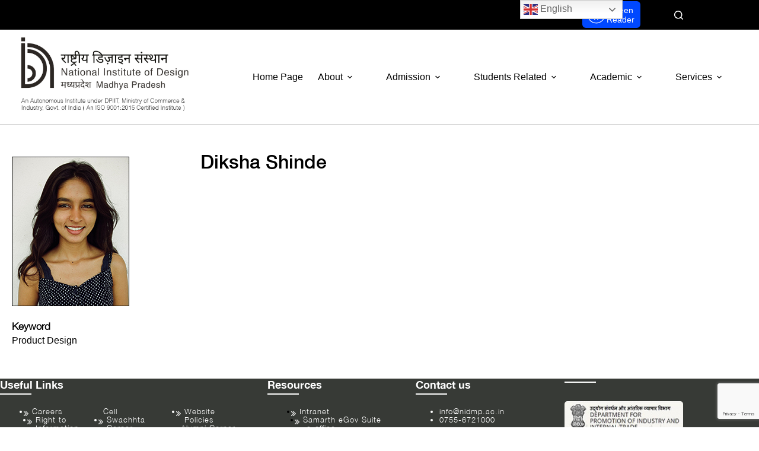

--- FILE ---
content_type: text/html; charset=UTF-8
request_url: https://nidmp.ac.in/student-portfolio/diksha-shinde/
body_size: 95010
content:
<!doctype html>
<html lang="en-US" prefix="og: https://ogp.me/ns#">
<head>
	
	<meta charset="UTF-8">
	<meta name="viewport" content="width=device-width, initial-scale=1, maximum-scale=5, viewport-fit=cover">
	<link rel="profile" href="https://gmpg.org/xfn/11">

	
<!-- Search Engine Optimization by Rank Math - https://rankmath.com/ -->
<title>Diksha Shinde - National Institute of Design, Madhya Pradesh</title>
<meta name="robots" content="index, follow, max-snippet:-1, max-video-preview:-1, max-image-preview:large"/>
<link rel="canonical" href="https://nidmp.ac.in/student-portfolio/diksha-shinde/" />
<meta property="og:locale" content="en_US" />
<meta property="og:type" content="article" />
<meta property="og:title" content="Diksha Shinde - National Institute of Design, Madhya Pradesh" />
<meta property="og:url" content="https://nidmp.ac.in/student-portfolio/diksha-shinde/" />
<meta property="og:site_name" content="National Institute of Design, Madhya Pradesh" />
<meta name="twitter:card" content="summary_large_image" />
<meta name="twitter:title" content="Diksha Shinde - National Institute of Design, Madhya Pradesh" />
<script type="application/ld+json" class="rank-math-schema">{"@context":"https://schema.org","@graph":[{"@type":"BreadcrumbList","@id":"https://nidmp.ac.in/student-portfolio/diksha-shinde/#breadcrumb","itemListElement":[{"@type":"ListItem","position":"1","item":{"@id":"https://nidmp.ac.in","name":"Home"}},{"@type":"ListItem","position":"2","item":{"@id":"https://nidmp.ac.in/student-portfolio/diksha-shinde/","name":"Diksha Shinde"}}]}]}</script>
<!-- /Rank Math WordPress SEO plugin -->

<link rel="alternate" type="application/rss+xml" title="National Institute of Design, Madhya Pradesh &raquo; Feed" href="https://nidmp.ac.in/feed/" />
<link rel="alternate" title="oEmbed (JSON)" type="application/json+oembed" href="https://nidmp.ac.in/wp-json/oembed/1.0/embed?url=https%3A%2F%2Fnidmp.ac.in%2Fstudent-portfolio%2Fdiksha-shinde%2F" />
<link rel="alternate" title="oEmbed (XML)" type="text/xml+oembed" href="https://nidmp.ac.in/wp-json/oembed/1.0/embed?url=https%3A%2F%2Fnidmp.ac.in%2Fstudent-portfolio%2Fdiksha-shinde%2F&#038;format=xml" />
<style id='wp-img-auto-sizes-contain-inline-css'>
img:is([sizes=auto i],[sizes^="auto," i]){contain-intrinsic-size:3000px 1500px}
/*# sourceURL=wp-img-auto-sizes-contain-inline-css */
</style>
<link rel='stylesheet' id='blocksy-dynamic-global-css' href='https://nidmp.ac.in/wp-content/uploads/blocksy/css/global.css?ver=77829' media='all' />
<link rel='stylesheet' id='gs-swiper-css' href='https://nidmp.ac.in/wp-content/plugins/gs-logo-slider/assets/libs/swiper-js/swiper.min.css?ver=3.8.1' media='all' />
<link rel='stylesheet' id='gs-tippyjs-css' href='https://nidmp.ac.in/wp-content/plugins/gs-logo-slider/assets/libs/tippyjs/tippy.css?ver=3.8.1' media='all' />
<link rel='stylesheet' id='gs-logo-public-css' href='https://nidmp.ac.in/wp-content/plugins/gs-logo-slider/assets/css/gs-logo.min.css?ver=3.8.1' media='all' />
<link rel='stylesheet' id='wp-block-library-css' href='https://nidmp.ac.in/wp-includes/css/dist/block-library/style.min.css?ver=2aae4188fdfda2d47b109294cb101c5f' media='all' />
<link rel='stylesheet' id='eedee-gutenslider-init-css' href='https://nidmp.ac.in/wp-content/plugins/gutenslider/build/gutenslider-init.css?ver=1709112478' media='all' />
<style id='global-styles-inline-css'>
:root{--wp--preset--aspect-ratio--square: 1;--wp--preset--aspect-ratio--4-3: 4/3;--wp--preset--aspect-ratio--3-4: 3/4;--wp--preset--aspect-ratio--3-2: 3/2;--wp--preset--aspect-ratio--2-3: 2/3;--wp--preset--aspect-ratio--16-9: 16/9;--wp--preset--aspect-ratio--9-16: 9/16;--wp--preset--color--black: #000000;--wp--preset--color--cyan-bluish-gray: #abb8c3;--wp--preset--color--white: #ffffff;--wp--preset--color--pale-pink: #f78da7;--wp--preset--color--vivid-red: #cf2e2e;--wp--preset--color--luminous-vivid-orange: #ff6900;--wp--preset--color--luminous-vivid-amber: #fcb900;--wp--preset--color--light-green-cyan: #7bdcb5;--wp--preset--color--vivid-green-cyan: #00d084;--wp--preset--color--pale-cyan-blue: #8ed1fc;--wp--preset--color--vivid-cyan-blue: #0693e3;--wp--preset--color--vivid-purple: #9b51e0;--wp--preset--color--palette-color-1: var(--theme-palette-color-1, #373A36);--wp--preset--color--palette-color-2: var(--theme-palette-color-2, #000000);--wp--preset--color--palette-color-3: var(--theme-palette-color-3, #373A36);--wp--preset--color--palette-color-4: var(--theme-palette-color-4, #707070);--wp--preset--color--palette-color-5: var(--theme-palette-color-5, #C1C1C1);--wp--preset--color--palette-color-6: var(--theme-palette-color-6, #212b28);--wp--preset--color--palette-color-7: var(--theme-palette-color-7, #F0F0F0);--wp--preset--color--palette-color-8: var(--theme-palette-color-8, #ffffff);--wp--preset--gradient--vivid-cyan-blue-to-vivid-purple: linear-gradient(135deg,rgb(6,147,227) 0%,rgb(155,81,224) 100%);--wp--preset--gradient--light-green-cyan-to-vivid-green-cyan: linear-gradient(135deg,rgb(122,220,180) 0%,rgb(0,208,130) 100%);--wp--preset--gradient--luminous-vivid-amber-to-luminous-vivid-orange: linear-gradient(135deg,rgb(252,185,0) 0%,rgb(255,105,0) 100%);--wp--preset--gradient--luminous-vivid-orange-to-vivid-red: linear-gradient(135deg,rgb(255,105,0) 0%,rgb(207,46,46) 100%);--wp--preset--gradient--very-light-gray-to-cyan-bluish-gray: linear-gradient(135deg,rgb(238,238,238) 0%,rgb(169,184,195) 100%);--wp--preset--gradient--cool-to-warm-spectrum: linear-gradient(135deg,rgb(74,234,220) 0%,rgb(151,120,209) 20%,rgb(207,42,186) 40%,rgb(238,44,130) 60%,rgb(251,105,98) 80%,rgb(254,248,76) 100%);--wp--preset--gradient--blush-light-purple: linear-gradient(135deg,rgb(255,206,236) 0%,rgb(152,150,240) 100%);--wp--preset--gradient--blush-bordeaux: linear-gradient(135deg,rgb(254,205,165) 0%,rgb(254,45,45) 50%,rgb(107,0,62) 100%);--wp--preset--gradient--luminous-dusk: linear-gradient(135deg,rgb(255,203,112) 0%,rgb(199,81,192) 50%,rgb(65,88,208) 100%);--wp--preset--gradient--pale-ocean: linear-gradient(135deg,rgb(255,245,203) 0%,rgb(182,227,212) 50%,rgb(51,167,181) 100%);--wp--preset--gradient--electric-grass: linear-gradient(135deg,rgb(202,248,128) 0%,rgb(113,206,126) 100%);--wp--preset--gradient--midnight: linear-gradient(135deg,rgb(2,3,129) 0%,rgb(40,116,252) 100%);--wp--preset--gradient--juicy-peach: linear-gradient(to right, #ffecd2 0%, #fcb69f 100%);--wp--preset--gradient--young-passion: linear-gradient(to right, #ff8177 0%, #ff867a 0%, #ff8c7f 21%, #f99185 52%, #cf556c 78%, #b12a5b 100%);--wp--preset--gradient--true-sunset: linear-gradient(to right, #fa709a 0%, #fee140 100%);--wp--preset--gradient--morpheus-den: linear-gradient(to top, #30cfd0 0%, #330867 100%);--wp--preset--gradient--plum-plate: linear-gradient(135deg, #667eea 0%, #764ba2 100%);--wp--preset--gradient--aqua-splash: linear-gradient(15deg, #13547a 0%, #80d0c7 100%);--wp--preset--gradient--love-kiss: linear-gradient(to top, #ff0844 0%, #ffb199 100%);--wp--preset--gradient--new-retrowave: linear-gradient(to top, #3b41c5 0%, #a981bb 49%, #ffc8a9 100%);--wp--preset--gradient--plum-bath: linear-gradient(to top, #cc208e 0%, #6713d2 100%);--wp--preset--gradient--high-flight: linear-gradient(to right, #0acffe 0%, #495aff 100%);--wp--preset--gradient--teen-party: linear-gradient(-225deg, #FF057C 0%, #8D0B93 50%, #321575 100%);--wp--preset--gradient--fabled-sunset: linear-gradient(-225deg, #231557 0%, #44107A 29%, #FF1361 67%, #FFF800 100%);--wp--preset--gradient--arielle-smile: radial-gradient(circle 248px at center, #16d9e3 0%, #30c7ec 47%, #46aef7 100%);--wp--preset--gradient--itmeo-branding: linear-gradient(180deg, #2af598 0%, #009efd 100%);--wp--preset--gradient--deep-blue: linear-gradient(to right, #6a11cb 0%, #2575fc 100%);--wp--preset--gradient--strong-bliss: linear-gradient(to right, #f78ca0 0%, #f9748f 19%, #fd868c 60%, #fe9a8b 100%);--wp--preset--gradient--sweet-period: linear-gradient(to top, #3f51b1 0%, #5a55ae 13%, #7b5fac 25%, #8f6aae 38%, #a86aa4 50%, #cc6b8e 62%, #f18271 75%, #f3a469 87%, #f7c978 100%);--wp--preset--gradient--purple-division: linear-gradient(to top, #7028e4 0%, #e5b2ca 100%);--wp--preset--gradient--cold-evening: linear-gradient(to top, #0c3483 0%, #a2b6df 100%, #6b8cce 100%, #a2b6df 100%);--wp--preset--gradient--mountain-rock: linear-gradient(to right, #868f96 0%, #596164 100%);--wp--preset--gradient--desert-hump: linear-gradient(to top, #c79081 0%, #dfa579 100%);--wp--preset--gradient--ethernal-constance: linear-gradient(to top, #09203f 0%, #537895 100%);--wp--preset--gradient--happy-memories: linear-gradient(-60deg, #ff5858 0%, #f09819 100%);--wp--preset--gradient--grown-early: linear-gradient(to top, #0ba360 0%, #3cba92 100%);--wp--preset--gradient--morning-salad: linear-gradient(-225deg, #B7F8DB 0%, #50A7C2 100%);--wp--preset--gradient--night-call: linear-gradient(-225deg, #AC32E4 0%, #7918F2 48%, #4801FF 100%);--wp--preset--gradient--mind-crawl: linear-gradient(-225deg, #473B7B 0%, #3584A7 51%, #30D2BE 100%);--wp--preset--gradient--angel-care: linear-gradient(-225deg, #FFE29F 0%, #FFA99F 48%, #FF719A 100%);--wp--preset--gradient--juicy-cake: linear-gradient(to top, #e14fad 0%, #f9d423 100%);--wp--preset--gradient--rich-metal: linear-gradient(to right, #d7d2cc 0%, #304352 100%);--wp--preset--gradient--mole-hall: linear-gradient(-20deg, #616161 0%, #9bc5c3 100%);--wp--preset--gradient--cloudy-knoxville: linear-gradient(120deg, #fdfbfb 0%, #ebedee 100%);--wp--preset--gradient--soft-grass: linear-gradient(to top, #c1dfc4 0%, #deecdd 100%);--wp--preset--gradient--saint-petersburg: linear-gradient(135deg, #f5f7fa 0%, #c3cfe2 100%);--wp--preset--gradient--everlasting-sky: linear-gradient(135deg, #fdfcfb 0%, #e2d1c3 100%);--wp--preset--gradient--kind-steel: linear-gradient(-20deg, #e9defa 0%, #fbfcdb 100%);--wp--preset--gradient--over-sun: linear-gradient(60deg, #abecd6 0%, #fbed96 100%);--wp--preset--gradient--premium-white: linear-gradient(to top, #d5d4d0 0%, #d5d4d0 1%, #eeeeec 31%, #efeeec 75%, #e9e9e7 100%);--wp--preset--gradient--clean-mirror: linear-gradient(45deg, #93a5cf 0%, #e4efe9 100%);--wp--preset--gradient--wild-apple: linear-gradient(to top, #d299c2 0%, #fef9d7 100%);--wp--preset--gradient--snow-again: linear-gradient(to top, #e6e9f0 0%, #eef1f5 100%);--wp--preset--gradient--confident-cloud: linear-gradient(to top, #dad4ec 0%, #dad4ec 1%, #f3e7e9 100%);--wp--preset--gradient--glass-water: linear-gradient(to top, #dfe9f3 0%, white 100%);--wp--preset--gradient--perfect-white: linear-gradient(-225deg, #E3FDF5 0%, #FFE6FA 100%);--wp--preset--font-size--small: 13px;--wp--preset--font-size--medium: 20px;--wp--preset--font-size--large: clamp(22px, 1.375rem + ((1vw - 3.2px) * 0.625), 30px);--wp--preset--font-size--x-large: clamp(30px, 1.875rem + ((1vw - 3.2px) * 1.563), 50px);--wp--preset--font-size--xx-large: clamp(45px, 2.813rem + ((1vw - 3.2px) * 2.734), 80px);--wp--preset--spacing--20: 0.44rem;--wp--preset--spacing--30: 0.67rem;--wp--preset--spacing--40: 1rem;--wp--preset--spacing--50: 1.5rem;--wp--preset--spacing--60: 2.25rem;--wp--preset--spacing--70: 3.38rem;--wp--preset--spacing--80: 5.06rem;--wp--preset--shadow--natural: 6px 6px 9px rgba(0, 0, 0, 0.2);--wp--preset--shadow--deep: 12px 12px 50px rgba(0, 0, 0, 0.4);--wp--preset--shadow--sharp: 6px 6px 0px rgba(0, 0, 0, 0.2);--wp--preset--shadow--outlined: 6px 6px 0px -3px rgb(255, 255, 255), 6px 6px rgb(0, 0, 0);--wp--preset--shadow--crisp: 6px 6px 0px rgb(0, 0, 0);}:root { --wp--style--global--content-size: var(--theme-block-max-width);--wp--style--global--wide-size: var(--theme-block-wide-max-width); }:where(body) { margin: 0; }.wp-site-blocks > .alignleft { float: left; margin-right: 2em; }.wp-site-blocks > .alignright { float: right; margin-left: 2em; }.wp-site-blocks > .aligncenter { justify-content: center; margin-left: auto; margin-right: auto; }:where(.wp-site-blocks) > * { margin-block-start: var(--theme-content-spacing); margin-block-end: 0; }:where(.wp-site-blocks) > :first-child { margin-block-start: 0; }:where(.wp-site-blocks) > :last-child { margin-block-end: 0; }:root { --wp--style--block-gap: var(--theme-content-spacing); }:root :where(.is-layout-flow) > :first-child{margin-block-start: 0;}:root :where(.is-layout-flow) > :last-child{margin-block-end: 0;}:root :where(.is-layout-flow) > *{margin-block-start: var(--theme-content-spacing);margin-block-end: 0;}:root :where(.is-layout-constrained) > :first-child{margin-block-start: 0;}:root :where(.is-layout-constrained) > :last-child{margin-block-end: 0;}:root :where(.is-layout-constrained) > *{margin-block-start: var(--theme-content-spacing);margin-block-end: 0;}:root :where(.is-layout-flex){gap: var(--theme-content-spacing);}:root :where(.is-layout-grid){gap: var(--theme-content-spacing);}.is-layout-flow > .alignleft{float: left;margin-inline-start: 0;margin-inline-end: 2em;}.is-layout-flow > .alignright{float: right;margin-inline-start: 2em;margin-inline-end: 0;}.is-layout-flow > .aligncenter{margin-left: auto !important;margin-right: auto !important;}.is-layout-constrained > .alignleft{float: left;margin-inline-start: 0;margin-inline-end: 2em;}.is-layout-constrained > .alignright{float: right;margin-inline-start: 2em;margin-inline-end: 0;}.is-layout-constrained > .aligncenter{margin-left: auto !important;margin-right: auto !important;}.is-layout-constrained > :where(:not(.alignleft):not(.alignright):not(.alignfull)){max-width: var(--wp--style--global--content-size);margin-left: auto !important;margin-right: auto !important;}.is-layout-constrained > .alignwide{max-width: var(--wp--style--global--wide-size);}body .is-layout-flex{display: flex;}.is-layout-flex{flex-wrap: wrap;align-items: center;}.is-layout-flex > :is(*, div){margin: 0;}body .is-layout-grid{display: grid;}.is-layout-grid > :is(*, div){margin: 0;}body{padding-top: 0px;padding-right: 0px;padding-bottom: 0px;padding-left: 0px;}:root :where(.wp-element-button, .wp-block-button__link){font-style: inherit;font-weight: inherit;letter-spacing: inherit;text-transform: inherit;}.has-black-color{color: var(--wp--preset--color--black) !important;}.has-cyan-bluish-gray-color{color: var(--wp--preset--color--cyan-bluish-gray) !important;}.has-white-color{color: var(--wp--preset--color--white) !important;}.has-pale-pink-color{color: var(--wp--preset--color--pale-pink) !important;}.has-vivid-red-color{color: var(--wp--preset--color--vivid-red) !important;}.has-luminous-vivid-orange-color{color: var(--wp--preset--color--luminous-vivid-orange) !important;}.has-luminous-vivid-amber-color{color: var(--wp--preset--color--luminous-vivid-amber) !important;}.has-light-green-cyan-color{color: var(--wp--preset--color--light-green-cyan) !important;}.has-vivid-green-cyan-color{color: var(--wp--preset--color--vivid-green-cyan) !important;}.has-pale-cyan-blue-color{color: var(--wp--preset--color--pale-cyan-blue) !important;}.has-vivid-cyan-blue-color{color: var(--wp--preset--color--vivid-cyan-blue) !important;}.has-vivid-purple-color{color: var(--wp--preset--color--vivid-purple) !important;}.has-palette-color-1-color{color: var(--wp--preset--color--palette-color-1) !important;}.has-palette-color-2-color{color: var(--wp--preset--color--palette-color-2) !important;}.has-palette-color-3-color{color: var(--wp--preset--color--palette-color-3) !important;}.has-palette-color-4-color{color: var(--wp--preset--color--palette-color-4) !important;}.has-palette-color-5-color{color: var(--wp--preset--color--palette-color-5) !important;}.has-palette-color-6-color{color: var(--wp--preset--color--palette-color-6) !important;}.has-palette-color-7-color{color: var(--wp--preset--color--palette-color-7) !important;}.has-palette-color-8-color{color: var(--wp--preset--color--palette-color-8) !important;}.has-black-background-color{background-color: var(--wp--preset--color--black) !important;}.has-cyan-bluish-gray-background-color{background-color: var(--wp--preset--color--cyan-bluish-gray) !important;}.has-white-background-color{background-color: var(--wp--preset--color--white) !important;}.has-pale-pink-background-color{background-color: var(--wp--preset--color--pale-pink) !important;}.has-vivid-red-background-color{background-color: var(--wp--preset--color--vivid-red) !important;}.has-luminous-vivid-orange-background-color{background-color: var(--wp--preset--color--luminous-vivid-orange) !important;}.has-luminous-vivid-amber-background-color{background-color: var(--wp--preset--color--luminous-vivid-amber) !important;}.has-light-green-cyan-background-color{background-color: var(--wp--preset--color--light-green-cyan) !important;}.has-vivid-green-cyan-background-color{background-color: var(--wp--preset--color--vivid-green-cyan) !important;}.has-pale-cyan-blue-background-color{background-color: var(--wp--preset--color--pale-cyan-blue) !important;}.has-vivid-cyan-blue-background-color{background-color: var(--wp--preset--color--vivid-cyan-blue) !important;}.has-vivid-purple-background-color{background-color: var(--wp--preset--color--vivid-purple) !important;}.has-palette-color-1-background-color{background-color: var(--wp--preset--color--palette-color-1) !important;}.has-palette-color-2-background-color{background-color: var(--wp--preset--color--palette-color-2) !important;}.has-palette-color-3-background-color{background-color: var(--wp--preset--color--palette-color-3) !important;}.has-palette-color-4-background-color{background-color: var(--wp--preset--color--palette-color-4) !important;}.has-palette-color-5-background-color{background-color: var(--wp--preset--color--palette-color-5) !important;}.has-palette-color-6-background-color{background-color: var(--wp--preset--color--palette-color-6) !important;}.has-palette-color-7-background-color{background-color: var(--wp--preset--color--palette-color-7) !important;}.has-palette-color-8-background-color{background-color: var(--wp--preset--color--palette-color-8) !important;}.has-black-border-color{border-color: var(--wp--preset--color--black) !important;}.has-cyan-bluish-gray-border-color{border-color: var(--wp--preset--color--cyan-bluish-gray) !important;}.has-white-border-color{border-color: var(--wp--preset--color--white) !important;}.has-pale-pink-border-color{border-color: var(--wp--preset--color--pale-pink) !important;}.has-vivid-red-border-color{border-color: var(--wp--preset--color--vivid-red) !important;}.has-luminous-vivid-orange-border-color{border-color: var(--wp--preset--color--luminous-vivid-orange) !important;}.has-luminous-vivid-amber-border-color{border-color: var(--wp--preset--color--luminous-vivid-amber) !important;}.has-light-green-cyan-border-color{border-color: var(--wp--preset--color--light-green-cyan) !important;}.has-vivid-green-cyan-border-color{border-color: var(--wp--preset--color--vivid-green-cyan) !important;}.has-pale-cyan-blue-border-color{border-color: var(--wp--preset--color--pale-cyan-blue) !important;}.has-vivid-cyan-blue-border-color{border-color: var(--wp--preset--color--vivid-cyan-blue) !important;}.has-vivid-purple-border-color{border-color: var(--wp--preset--color--vivid-purple) !important;}.has-palette-color-1-border-color{border-color: var(--wp--preset--color--palette-color-1) !important;}.has-palette-color-2-border-color{border-color: var(--wp--preset--color--palette-color-2) !important;}.has-palette-color-3-border-color{border-color: var(--wp--preset--color--palette-color-3) !important;}.has-palette-color-4-border-color{border-color: var(--wp--preset--color--palette-color-4) !important;}.has-palette-color-5-border-color{border-color: var(--wp--preset--color--palette-color-5) !important;}.has-palette-color-6-border-color{border-color: var(--wp--preset--color--palette-color-6) !important;}.has-palette-color-7-border-color{border-color: var(--wp--preset--color--palette-color-7) !important;}.has-palette-color-8-border-color{border-color: var(--wp--preset--color--palette-color-8) !important;}.has-vivid-cyan-blue-to-vivid-purple-gradient-background{background: var(--wp--preset--gradient--vivid-cyan-blue-to-vivid-purple) !important;}.has-light-green-cyan-to-vivid-green-cyan-gradient-background{background: var(--wp--preset--gradient--light-green-cyan-to-vivid-green-cyan) !important;}.has-luminous-vivid-amber-to-luminous-vivid-orange-gradient-background{background: var(--wp--preset--gradient--luminous-vivid-amber-to-luminous-vivid-orange) !important;}.has-luminous-vivid-orange-to-vivid-red-gradient-background{background: var(--wp--preset--gradient--luminous-vivid-orange-to-vivid-red) !important;}.has-very-light-gray-to-cyan-bluish-gray-gradient-background{background: var(--wp--preset--gradient--very-light-gray-to-cyan-bluish-gray) !important;}.has-cool-to-warm-spectrum-gradient-background{background: var(--wp--preset--gradient--cool-to-warm-spectrum) !important;}.has-blush-light-purple-gradient-background{background: var(--wp--preset--gradient--blush-light-purple) !important;}.has-blush-bordeaux-gradient-background{background: var(--wp--preset--gradient--blush-bordeaux) !important;}.has-luminous-dusk-gradient-background{background: var(--wp--preset--gradient--luminous-dusk) !important;}.has-pale-ocean-gradient-background{background: var(--wp--preset--gradient--pale-ocean) !important;}.has-electric-grass-gradient-background{background: var(--wp--preset--gradient--electric-grass) !important;}.has-midnight-gradient-background{background: var(--wp--preset--gradient--midnight) !important;}.has-juicy-peach-gradient-background{background: var(--wp--preset--gradient--juicy-peach) !important;}.has-young-passion-gradient-background{background: var(--wp--preset--gradient--young-passion) !important;}.has-true-sunset-gradient-background{background: var(--wp--preset--gradient--true-sunset) !important;}.has-morpheus-den-gradient-background{background: var(--wp--preset--gradient--morpheus-den) !important;}.has-plum-plate-gradient-background{background: var(--wp--preset--gradient--plum-plate) !important;}.has-aqua-splash-gradient-background{background: var(--wp--preset--gradient--aqua-splash) !important;}.has-love-kiss-gradient-background{background: var(--wp--preset--gradient--love-kiss) !important;}.has-new-retrowave-gradient-background{background: var(--wp--preset--gradient--new-retrowave) !important;}.has-plum-bath-gradient-background{background: var(--wp--preset--gradient--plum-bath) !important;}.has-high-flight-gradient-background{background: var(--wp--preset--gradient--high-flight) !important;}.has-teen-party-gradient-background{background: var(--wp--preset--gradient--teen-party) !important;}.has-fabled-sunset-gradient-background{background: var(--wp--preset--gradient--fabled-sunset) !important;}.has-arielle-smile-gradient-background{background: var(--wp--preset--gradient--arielle-smile) !important;}.has-itmeo-branding-gradient-background{background: var(--wp--preset--gradient--itmeo-branding) !important;}.has-deep-blue-gradient-background{background: var(--wp--preset--gradient--deep-blue) !important;}.has-strong-bliss-gradient-background{background: var(--wp--preset--gradient--strong-bliss) !important;}.has-sweet-period-gradient-background{background: var(--wp--preset--gradient--sweet-period) !important;}.has-purple-division-gradient-background{background: var(--wp--preset--gradient--purple-division) !important;}.has-cold-evening-gradient-background{background: var(--wp--preset--gradient--cold-evening) !important;}.has-mountain-rock-gradient-background{background: var(--wp--preset--gradient--mountain-rock) !important;}.has-desert-hump-gradient-background{background: var(--wp--preset--gradient--desert-hump) !important;}.has-ethernal-constance-gradient-background{background: var(--wp--preset--gradient--ethernal-constance) !important;}.has-happy-memories-gradient-background{background: var(--wp--preset--gradient--happy-memories) !important;}.has-grown-early-gradient-background{background: var(--wp--preset--gradient--grown-early) !important;}.has-morning-salad-gradient-background{background: var(--wp--preset--gradient--morning-salad) !important;}.has-night-call-gradient-background{background: var(--wp--preset--gradient--night-call) !important;}.has-mind-crawl-gradient-background{background: var(--wp--preset--gradient--mind-crawl) !important;}.has-angel-care-gradient-background{background: var(--wp--preset--gradient--angel-care) !important;}.has-juicy-cake-gradient-background{background: var(--wp--preset--gradient--juicy-cake) !important;}.has-rich-metal-gradient-background{background: var(--wp--preset--gradient--rich-metal) !important;}.has-mole-hall-gradient-background{background: var(--wp--preset--gradient--mole-hall) !important;}.has-cloudy-knoxville-gradient-background{background: var(--wp--preset--gradient--cloudy-knoxville) !important;}.has-soft-grass-gradient-background{background: var(--wp--preset--gradient--soft-grass) !important;}.has-saint-petersburg-gradient-background{background: var(--wp--preset--gradient--saint-petersburg) !important;}.has-everlasting-sky-gradient-background{background: var(--wp--preset--gradient--everlasting-sky) !important;}.has-kind-steel-gradient-background{background: var(--wp--preset--gradient--kind-steel) !important;}.has-over-sun-gradient-background{background: var(--wp--preset--gradient--over-sun) !important;}.has-premium-white-gradient-background{background: var(--wp--preset--gradient--premium-white) !important;}.has-clean-mirror-gradient-background{background: var(--wp--preset--gradient--clean-mirror) !important;}.has-wild-apple-gradient-background{background: var(--wp--preset--gradient--wild-apple) !important;}.has-snow-again-gradient-background{background: var(--wp--preset--gradient--snow-again) !important;}.has-confident-cloud-gradient-background{background: var(--wp--preset--gradient--confident-cloud) !important;}.has-glass-water-gradient-background{background: var(--wp--preset--gradient--glass-water) !important;}.has-perfect-white-gradient-background{background: var(--wp--preset--gradient--perfect-white) !important;}.has-small-font-size{font-size: var(--wp--preset--font-size--small) !important;}.has-medium-font-size{font-size: var(--wp--preset--font-size--medium) !important;}.has-large-font-size{font-size: var(--wp--preset--font-size--large) !important;}.has-x-large-font-size{font-size: var(--wp--preset--font-size--x-large) !important;}.has-xx-large-font-size{font-size: var(--wp--preset--font-size--xx-large) !important;}
:root :where(.wp-block-pullquote){font-size: clamp(0.984em, 0.984rem + ((1vw - 0.2em) * 0.645), 1.5em);line-height: 1.6;}
/*# sourceURL=global-styles-inline-css */
</style>
<link rel='stylesheet' id='contact-form-7-css' href='https://nidmp.ac.in/wp-content/plugins/contact-form-7/includes/css/styles.css?ver=6.1.4' media='all' />
<link rel='stylesheet' id='genert-style-css' href='https://nidmp.ac.in/wp-content/themes/blocksy-child/style.css?ver=2aae4188fdfda2d47b109294cb101c5f' media='all' />
<link rel='stylesheet' id='temp-style-css' href='https://nidmp.ac.in/wp-content/themes/blocksy-child/tempstyle.css?ver=2aae4188fdfda2d47b109294cb101c5f' media='all' />
<link rel='stylesheet' id='bootstrap-css-css' href='https://nidmp.ac.in/wp-content/themes/blocksy-child/bootstrap/css/bootstrap.min.css?ver=2aae4188fdfda2d47b109294cb101c5f' media='all' />
<link rel='stylesheet' id='slick-css-css' href='https://nidmp.ac.in/wp-content/themes/blocksy-child/slick-slider/slick.css?ver=2aae4188fdfda2d47b109294cb101c5f' media='all' />
<link rel='stylesheet' id='slick-theme-css-css' href='https://nidmp.ac.in/wp-content/themes/blocksy-child/slick-slider/slick-theme.css?ver=2aae4188fdfda2d47b109294cb101c5f' media='all' />
<link rel='stylesheet' id='lite-css-css' href='https://nidmp.ac.in/wp-content/themes/blocksy-child/css/lite-yt-embed.css?ver=2aae4188fdfda2d47b109294cb101c5f' media='all' />
<link rel='stylesheet' id='fancybox-css-css' href='https://nidmp.ac.in/wp-content/themes/blocksy-child/css/fancybox.min.css?ver=2aae4188fdfda2d47b109294cb101c5f' media='all' />
<link rel='stylesheet' id='sweetalert2-css-css' href='https://nidmp.ac.in/wp-content/themes/blocksy-child/sweetalert2/sweetalert2.min.css?ver=2aae4188fdfda2d47b109294cb101c5f' media='all' />
<link rel='stylesheet' id='ct-main-styles-css' href='https://nidmp.ac.in/wp-content/themes/blocksy/static/bundle/main.min.css?ver=2.1.23' media='all' />
<link rel='stylesheet' id='ct-page-title-styles-css' href='https://nidmp.ac.in/wp-content/themes/blocksy/static/bundle/page-title.min.css?ver=2.1.23' media='all' />
<link rel='stylesheet' id='ct-cf-7-styles-css' href='https://nidmp.ac.in/wp-content/themes/blocksy/static/bundle/cf-7.min.css?ver=2.1.23' media='all' />
<link rel='stylesheet' id='uacf7-frontend-style-css' href='https://nidmp.ac.in/wp-content/plugins/ultimate-addons-for-contact-form-7/assets/css/uacf7-frontend.css?ver=2aae4188fdfda2d47b109294cb101c5f' media='all' />
<link rel='stylesheet' id='uacf7-form-style-css' href='https://nidmp.ac.in/wp-content/plugins/ultimate-addons-for-contact-form-7/assets/css/form-style.css?ver=2aae4188fdfda2d47b109294cb101c5f' media='all' />
<link rel='stylesheet' id='uacf7-multistep-style-css' href='https://nidmp.ac.in/wp-content/plugins/ultimate-addons-for-contact-form-7/addons/multistep/assets/css/multistep.css?ver=2aae4188fdfda2d47b109294cb101c5f' media='all' />
<script src="https://nidmp.ac.in/wp-includes/js/jquery/jquery.min.js?ver=3.7.1" id="jquery-core-js"></script>
<script src="https://nidmp.ac.in/wp-includes/js/jquery/jquery-migrate.min.js?ver=3.4.1" id="jquery-migrate-js"></script>
<script src="https://nidmp.ac.in/wp-content/themes/blocksy-child/js/jquery-3.6.1.min.js?ver=2aae4188fdfda2d47b109294cb101c5f" id="jquery-min-js-js"></script>
<script src="https://nidmp.ac.in/wp-content/themes/blocksy-child/js/custom.js?ver=2aae4188fdfda2d47b109294cb101c5f" id="custom-js-js"></script>
<script src="https://nidmp.ac.in/wp-content/themes/blocksy-child/js/jquery_custom.js?ver=2aae4188fdfda2d47b109294cb101c5f" id="jquery-custom-js-js"></script>
<script src="https://nidmp.ac.in/wp-content/themes/blocksy-child/js/jquery_student_list.js?ver=2aae4188fdfda2d47b109294cb101c5f" id="jquery-student-list-js-js"></script>
<script src="https://nidmp.ac.in/wp-content/themes/blocksy-child/js/jquery_fee_notification.js?ver=2aae4188fdfda2d47b109294cb101c5f" id="jquery-fee-notification-js-js"></script>
<script src="https://nidmp.ac.in/wp-content/themes/blocksy-child/slick-slider/slick.js?ver=2aae4188fdfda2d47b109294cb101c5f" id="slick-js-js"></script>
<script src="https://nidmp.ac.in/wp-content/themes/blocksy-child/slick-slider/slick.min.js?ver=2aae4188fdfda2d47b109294cb101c5f" id="slick-min-js-js"></script>
<script src="https://nidmp.ac.in/wp-content/themes/blocksy-child/js/lite-yt-embed.js?ver=2aae4188fdfda2d47b109294cb101c5f" id="fancybox-js-js"></script>
<script src="https://nidmp.ac.in/wp-content/themes/blocksy-child/sweetalert2/sweetalert2.all.min.js?ver=2aae4188fdfda2d47b109294cb101c5f" id="sweetalert2-js-js"></script>
<script src="https://nidmp.ac.in/wp-content/themes/blocksy-child/bootstrap/js/bootstrap.min.js?ver=2aae4188fdfda2d47b109294cb101c5f" id="bootstrap-js-js"></script>
<link rel="https://api.w.org/" href="https://nidmp.ac.in/wp-json/" /><link rel="EditURI" type="application/rsd+xml" title="RSD" href="https://nidmp.ac.in/xmlrpc.php?rsd" />
<link rel='shortlink' href='https://nidmp.ac.in/?p=6861' />
<link type="text/css" href="https://nidmp.ac.in/wp-content/plugins/screen-reader-with-fontsize/libraries/controller/css/main.css" rel="stylesheet" charset="utf-8"/><script src="https://nidmp.ac.in/wp-content/plugins/screen-reader-with-fontsize/languages/en-GB.js" charset="utf-8"></script><script src="https://nidmp.ac.in/wp-content/plugins/screen-reader-with-fontsize/libraries/tts/soundmanager/soundmanager2.js" charset="utf-8"></script><script src="https://nidmp.ac.in/wp-content/plugins/screen-reader-with-fontsize/libraries/tts/tts.js" charset="utf-8" ></script><script src="https://nidmp.ac.in/wp-content/plugins/screen-reader-with-fontsize/libraries/controller/controller.js" charset="utf-8" ></script><style type='text/css'>#accessibility-links #text_plugin{width:0px;}</style>	<script type="text/javascript">
		window.soundManager.url = 'https://nidmp.ac.in/wp-content/plugins/screen-reader-with-fontsize/libraries/tts/soundmanager/swf/';
		window.soundManager.debugMode = false;
		window.soundManager.defaultOptions.volume = 80;
	
		var screenReaderConfigOptions = {	baseURI: 'https://nidmp.ac.in/wp-content/plugins/screen-reader-with-fontsize/',
											token: '24f4688fe07d2efca23a161659c5d9d8',
											langCode: 'en',
											chunkLength: ,
											gtranslateIntegration: ,
											readElementsHovering: ,
											elementsHoveringSelector: '',
											elementsToexcludeCustom: '',
											screenReaderVolume: '80',
											screenReaderVoiceSpeed: '',
											position: '',
											scrolling: '',
											targetAppendto: '',
											targetAppendMode: '',
											enableDarkMode: ,
											enableAccessibilityStatement: ,
											enableAccessibilityStatementText: '',
											enableAccessibilityStatementLink: '',
											preload: ,
											preloadTimeout: ,
											autoBackgroundColor: ,
											readPage: 1,
											readChildNodes: 1,
											ieHighContrast: ,
											ieHighContrastAdvanced: ,
											selectedStorage: '',
											selectMainpageareaText: ,
											excludeScripts: 1,
											readImages: ,
											readImagesAttribute: '',
											readImagesOrdering: '',
											readImagesHovering: ,
											mainpageSelector: '*[name*=main], *[class*=main], *[id*=main]',
											showlabel: 1,
											labeltext: '',
											screenreaderIcon: '',
											screenreader: 1,
											highcontrast: ,
											highcontrastAlternate: ,
											colorHue: ,
											colorBrightness: ,
											rootTarget: ,
											dyslexicFont: ,
											grayHues: ,
											spacingSize: ,
											spacingSizeMin: ,
											spacingSizeMax: ,
											pageZoom: ,
											bigCursor: ,
											readingGuides: ,
											readability: ,
											readabilitySelector: '',
											hideImages: ,
											hideAlsoVideosIframes: 0,
											customColors: ,
											customColorsCssSelectors: '',
											fontsizeMinimizedToolbar: ,
											hoverMinimizedToolbar: ,
											fontsize: 1,
											fontsizeDefault: 100,
											fontsizeMin: 50,
											fontsizeMax: 200,
											fontsizeSelector: '',
											fontSizeHeadersIncrement: 20,
											toolbarBgcolor: '#EEE',
											template: 'main.css',
											templateOrientation: '',
											accesskey_play: '',
											accesskey_pause: '',
											accesskey_stop: '',
											accesskey_increase: '',
											accesskey_decrease: '',
											accesskey_reset: '',
											accesskey_highcontrast: '',
											accesskey_highcontrast2: '',
											accesskey_highcontrast3: '',
											accesskey_dyslexic: '',
											accesskey_grayhues: '',
											accesskey_spacingsize_increase: '',
											accesskey_spacingsize_decrease: '',
											accesskey_bigcursor: '',
											accesskey_reading_guides: '',
											accesskey_readability: '',
											accesskey_hideimages: '',
											accesskey_skiptocontents: '',
											accesskey_minimized: '',
											volume_accesskeys: ,
											accesskey_increase_volume: '',
											accesskey_decrease_volume: '',
											accesskey_change_text_color: '',
											accesskey_change_background_color: '',
											readerEngine: 'proxy',
											useMobileReaderEngine: ,
											mobileReaderEngine: '',
											proxyResponsiveApikey: 'kWyXm5dC',
											proxyResponsiveLanguageGender: '',
											proxyResponsiveReadingMode: 'native',
											hideOnMobile: 0,
											useMinimizedToolbar: ,
											statusMinimizedToolbar: '',
											minimizedToolbarOnlyMobile: ,
											generateMissingImagesAlt: 0,
											generateMissingImagesAltChatgptApikey: '',
											generateMissingImagesAltChatgptModel: 'gpt-3.5-turbo',
											fixHeadingsStructure: 0,
											fixLowContrastText: 0,
											fixMissingAriaRoles: 0,
											fixMissingFormLabels: 0,
											validateAndFixFocusOrder: 0,
											showSkipToContents: ,
											skipToContentsSelector: '',
											removeLinksTarget: ,
											resetButtonBehavior: ''
										};
	</script><noscript><link rel='stylesheet' href='https://nidmp.ac.in/wp-content/themes/blocksy/static/bundle/no-scripts.min.css' type='text/css'></noscript>
<link rel="icon" href="https://nidmp.ac.in/wp-content/uploads/2023/03/favicon.jpg" sizes="32x32" />
<link rel="icon" href="https://nidmp.ac.in/wp-content/uploads/2023/03/favicon.jpg" sizes="192x192" />
<link rel="apple-touch-icon" href="https://nidmp.ac.in/wp-content/uploads/2023/03/favicon.jpg" />
<meta name="msapplication-TileImage" content="https://nidmp.ac.in/wp-content/uploads/2023/03/favicon.jpg" />
		<style id="wp-custom-css">
			.suomot-page-setup ul {
    list-style: disc !important;
}
.skip-link {
  display: none !important;
}		</style>
				
    <!--<link rel="stylesheet" href="https://cdn.jsdelivr.net/npm/@fancyapps/fancybox@3.5.7/dist/jquery.fancybox.min.css">
    <script src="https://cdn.jsdelivr.net/npm/@fancyapps/fancybox@3.5.7/dist/jquery.fancybox.min.js"></script>-->
	<script>(function(d){var s = d.createElement("script");s.setAttribute("data-account", "ESOOjqD3m5");s.setAttribute("src", "https://cdn.userway.org/widget.js");(d.body || d.head).appendChild(s);})(document)</script><noscript>Please ensure Javascript is enabled for purposes of <a href="https://userway.org">website accessibility</a></noscript>
	
	
	

</head>


<body class="wp-singular student-portfolio-template-default single single-student-portfolio postid-6861 wp-custom-logo wp-embed-responsive wp-theme-blocksy wp-child-theme-blocksy-child metaslider-plugin" data-link="type-2" data-prefix="student-portfolio_single" data-header="type-1" data-footer="type-1" itemscope="itemscope" itemtype="https://schema.org/Blog">

<a class="skip-link show-on-focus" href="#main">
	Skip to content</a>

<a class="skip-link screen-reader-text" href="#main">Skip to content</a><div class="ct-drawer-canvas" data-location="start">
		<div id="search-modal" class="ct-panel" data-behaviour="modal" role="dialog" aria-label="Search modal" inert>
			<div class="ct-panel-actions">
				<button class="ct-toggle-close" data-type="type-1" aria-label="Close search modal">
					<svg class="ct-icon" width="12" height="12" viewBox="0 0 15 15"><path d="M1 15a1 1 0 01-.71-.29 1 1 0 010-1.41l5.8-5.8-5.8-5.8A1 1 0 011.7.29l5.8 5.8 5.8-5.8a1 1 0 011.41 1.41l-5.8 5.8 5.8 5.8a1 1 0 01-1.41 1.41l-5.8-5.8-5.8 5.8A1 1 0 011 15z"/></svg>				</button>
			</div>

			<div class="ct-panel-content">
				

<form role="search" method="get" class="ct-search-form"  action="https://nidmp.ac.in/" aria-haspopup="listbox" data-live-results="thumbs:product_price">

	<input 
		type="search" class="modal-field"		placeholder="Type here to search"
		value=""
		name="s"
		autocomplete="off"
		title="Search for..."
		aria-label="Search for..."
			>

	<div class="ct-search-form-controls">
		
		<button type="submit" class="wp-element-button" data-button="icon" aria-label="Search button">
			<svg class="ct-icon ct-search-button-content" aria-hidden="true" width="15" height="15" viewBox="0 0 15 15"><path d="M14.8,13.7L12,11c0.9-1.2,1.5-2.6,1.5-4.2c0-3.7-3-6.8-6.8-6.8S0,3,0,6.8s3,6.8,6.8,6.8c1.6,0,3.1-0.6,4.2-1.5l2.8,2.8c0.1,0.1,0.3,0.2,0.5,0.2s0.4-0.1,0.5-0.2C15.1,14.5,15.1,14,14.8,13.7z M1.5,6.8c0-2.9,2.4-5.2,5.2-5.2S12,3.9,12,6.8S9.6,12,6.8,12S1.5,9.6,1.5,6.8z"/></svg>
			<span class="ct-ajax-loader">
				<svg viewBox="0 0 24 24">
					<circle cx="12" cy="12" r="10" opacity="0.2" fill="none" stroke="currentColor" stroke-miterlimit="10" stroke-width="2"/>

					<path d="m12,2c5.52,0,10,4.48,10,10" fill="none" stroke="currentColor" stroke-linecap="round" stroke-miterlimit="10" stroke-width="2">
						<animateTransform
							attributeName="transform"
							attributeType="XML"
							type="rotate"
							dur="0.6s"
							from="0 12 12"
							to="360 12 12"
							repeatCount="indefinite"
						/>
					</path>
				</svg>
			</span>
		</button>

		
					<input type="hidden" name="ct_post_type" value="post:page:gt3_gallery:news:events:achievements:slider:tender:faculty:nidlife:student-portfolio">
		
		

		<input type="hidden" value="5ae37cd2d0" class="ct-live-results-nonce">	</div>

			<div class="screen-reader-text" aria-live="polite" role="status">
			No results		</div>
	
</form>


			</div>
		</div>

		<div id="offcanvas" class="ct-panel ct-header" data-behaviour="right-side" role="dialog" aria-label="Offcanvas modal" inert=""><div class="ct-panel-inner">
		<div class="ct-panel-actions">
			
			<button class="ct-toggle-close" data-type="type-1" aria-label="Close drawer">
				<svg class="ct-icon" width="12" height="12" viewBox="0 0 15 15"><path d="M1 15a1 1 0 01-.71-.29 1 1 0 010-1.41l5.8-5.8-5.8-5.8A1 1 0 011.7.29l5.8 5.8 5.8-5.8a1 1 0 011.41 1.41l-5.8 5.8 5.8 5.8a1 1 0 01-1.41 1.41l-5.8-5.8-5.8 5.8A1 1 0 011 15z"/></svg>
			</button>
		</div>
		<div class="ct-panel-content" data-device="desktop"><div class="ct-panel-content-inner"></div></div><div class="ct-panel-content" data-device="mobile"><div class="ct-panel-content-inner">
<nav
	class="mobile-menu menu-container has-submenu"
	data-id="mobile-menu" data-interaction="click" data-toggle-type="type-1" data-submenu-dots="yes"	aria-label="Main Menu">

	<ul id="menu-main-menu-1" class=""><li class="menu-item menu-item-type-post_type menu-item-object-page menu-item-home menu-item-10"><a href="https://nidmp.ac.in/" class="ct-menu-link">Home Page</a></li>
<li class="menu-item menu-item-type-custom menu-item-object-custom menu-item-has-children menu-item-11"><span class="ct-sub-menu-parent"><a href="#" class="ct-menu-link">About</a><button class="ct-toggle-dropdown-mobile" aria-label="Expand dropdown menu" aria-haspopup="true" aria-expanded="false"><svg class="ct-icon toggle-icon-1" width="15" height="15" viewBox="0 0 15 15" aria-hidden="true"><path d="M3.9,5.1l3.6,3.6l3.6-3.6l1.4,0.7l-5,5l-5-5L3.9,5.1z"/></svg></button></span>
<ul class="sub-menu">
	<li class="menu-item menu-item-type-post_type menu-item-object-page menu-item-502"><a href="https://nidmp.ac.in/about-the-institute/" class="ct-menu-link">About the Institute</a></li>
	<li class="menu-item menu-item-type-post_type menu-item-object-page menu-item-690"><a href="https://nidmp.ac.in/directors-message/" class="ct-menu-link">Director’s Message</a></li>
	<li class="menu-item menu-item-type-custom menu-item-object-custom menu-item-has-children menu-item-685"><span class="ct-sub-menu-parent"><a href="#" class="ct-menu-link">Who&#8217;s Who</a><button class="ct-toggle-dropdown-mobile" aria-label="Expand dropdown menu" aria-haspopup="true" aria-expanded="false"><svg class="ct-icon toggle-icon-1" width="15" height="15" viewBox="0 0 15 15" aria-hidden="true"><path d="M3.9,5.1l3.6,3.6l3.6-3.6l1.4,0.7l-5,5l-5-5L3.9,5.1z"/></svg></button></span>
	<ul class="sub-menu">
		<li class="menu-item menu-item-type-post_type menu-item-object-page menu-item-7238"><a href="https://nidmp.ac.in/know-our-ministers/" class="ct-menu-link">Know Our Ministers</a></li>
		<li class="menu-item menu-item-type-post_type menu-item-object-page menu-item-689"><a href="https://nidmp.ac.in/governing-council/" class="ct-menu-link">Governing Council</a></li>
		<li class="menu-item menu-item-type-post_type menu-item-object-page menu-item-2268"><a href="https://nidmp.ac.in/senate/" class="ct-menu-link">Senate</a></li>
		<li class="menu-item menu-item-type-post_type menu-item-object-page menu-item-686"><a href="https://nidmp.ac.in/faculty/" class="ct-menu-link">Faculty</a></li>
		<li class="menu-item menu-item-type-post_type menu-item-object-page menu-item-687"><a href="https://nidmp.ac.in/administration/" class="ct-menu-link">Administration</a></li>
		<li class="menu-item menu-item-type-post_type menu-item-object-page menu-item-2936"><a href="https://nidmp.ac.in/technical-staff/" class="ct-menu-link">Technical Staff</a></li>
	</ul>
</li>
	<li class="menu-item menu-item-type-custom menu-item-object-custom menu-item-has-children menu-item-771"><span class="ct-sub-menu-parent"><a href="#" class="ct-menu-link">Campus</a><button class="ct-toggle-dropdown-mobile" aria-label="Expand dropdown menu" aria-haspopup="true" aria-expanded="false"><svg class="ct-icon toggle-icon-1" width="15" height="15" viewBox="0 0 15 15" aria-hidden="true"><path d="M3.9,5.1l3.6,3.6l3.6-3.6l1.4,0.7l-5,5l-5-5L3.9,5.1z"/></svg></button></span>
	<ul class="sub-menu">
		<li class="menu-item menu-item-type-post_type menu-item-object-page menu-item-772"><a href="https://nidmp.ac.in/facilities/" class="ct-menu-link">Facilities</a></li>
		<li class="menu-item menu-item-type-post_type menu-item-object-page menu-item-774"><a href="https://nidmp.ac.in/location/" class="ct-menu-link">Location</a></li>
	</ul>
</li>
	<li class="menu-item menu-item-type-post_type menu-item-object-page menu-item-777"><a href="https://nidmp.ac.in/achievements/" class="ct-menu-link">Achievements</a></li>
</ul>
</li>
<li class="menu-item menu-item-type-custom menu-item-object-custom menu-item-has-children menu-item-1243"><span class="ct-sub-menu-parent"><a href="#" class="ct-menu-link">Admission</a><button class="ct-toggle-dropdown-mobile" aria-label="Expand dropdown menu" aria-haspopup="true" aria-expanded="false"><svg class="ct-icon toggle-icon-1" width="15" height="15" viewBox="0 0 15 15" aria-hidden="true"><path d="M3.9,5.1l3.6,3.6l3.6-3.6l1.4,0.7l-5,5l-5-5L3.9,5.1z"/></svg></button></span>
<ul class="sub-menu">
	<li class="menu-item menu-item-type-post_type menu-item-object-page menu-item-1488"><a href="https://nidmp.ac.in/admission-details/" class="ct-menu-link">Admission Details</a></li>
	<li class="menu-item menu-item-type-post_type menu-item-object-page menu-item-1245"><a href="https://nidmp.ac.in/life-at-nidmp/" class="ct-menu-link">Life at NIDMP</a></li>
</ul>
</li>
<li class="menu-item menu-item-type-custom menu-item-object-custom menu-item-has-children menu-item-3023"><span class="ct-sub-menu-parent"><a href="#" class="ct-menu-link">Students Related</a><button class="ct-toggle-dropdown-mobile" aria-label="Expand dropdown menu" aria-haspopup="true" aria-expanded="false"><svg class="ct-icon toggle-icon-1" width="15" height="15" viewBox="0 0 15 15" aria-hidden="true"><path d="M3.9,5.1l3.6,3.6l3.6-3.6l1.4,0.7l-5,5l-5-5L3.9,5.1z"/></svg></button></span>
<ul class="sub-menu">
	<li class="menu-item menu-item-type-custom menu-item-object-custom menu-item-8089"><a href="https://nidmp.ac.in/academic-calendar/" class="ct-menu-link">Academic Calendar</a></li>
	<li class="menu-item menu-item-type-custom menu-item-object-custom menu-item-has-children menu-item-3024"><span class="ct-sub-menu-parent"><a href="#" class="ct-menu-link">Fee</a><button class="ct-toggle-dropdown-mobile" aria-label="Expand dropdown menu" aria-haspopup="true" aria-expanded="false"><svg class="ct-icon toggle-icon-1" width="15" height="15" viewBox="0 0 15 15" aria-hidden="true"><path d="M3.9,5.1l3.6,3.6l3.6-3.6l1.4,0.7l-5,5l-5-5L3.9,5.1z"/></svg></button></span>
	<ul class="sub-menu">
		<li class="menu-item menu-item-type-post_type menu-item-object-page menu-item-3072"><a href="https://nidmp.ac.in/fee-structure/" class="ct-menu-link">Fee  Structure</a></li>
		<li class="menu-item menu-item-type-post_type menu-item-object-page menu-item-3149"><a href="https://nidmp.ac.in/fee-notification/" class="ct-menu-link">Fee  Notification</a></li>
		<li class="menu-item menu-item-type-post_type menu-item-object-page menu-item-3034"><a href="https://nidmp.ac.in/online-fee-payment/" class="ct-menu-link">Online Fee Payment</a></li>
	</ul>
</li>
	<li class="menu-item menu-item-type-post_type menu-item-object-page menu-item-3081"><a href="https://nidmp.ac.in/student-list/" class="ct-menu-link">Student List</a></li>
	<li class="menu-item menu-item-type-post_type menu-item-object-page menu-item-3030"><a href="https://nidmp.ac.in/scholarships/" class="ct-menu-link">Scholarships</a></li>
	<li class="menu-item menu-item-type-custom menu-item-object-custom menu-item-7873"><a href="https://nidmp.ac.in/education-loan/" class="ct-menu-link">Education Loan</a></li>
</ul>
</li>
<li class="menu-item menu-item-type-custom menu-item-object-custom menu-item-has-children menu-item-1246"><span class="ct-sub-menu-parent"><a href="#" class="ct-menu-link">Academic</a><button class="ct-toggle-dropdown-mobile" aria-label="Expand dropdown menu" aria-haspopup="true" aria-expanded="false"><svg class="ct-icon toggle-icon-1" width="15" height="15" viewBox="0 0 15 15" aria-hidden="true"><path d="M3.9,5.1l3.6,3.6l3.6-3.6l1.4,0.7l-5,5l-5-5L3.9,5.1z"/></svg></button></span>
<ul class="sub-menu">
	<li class="menu-item menu-item-type-custom menu-item-object-custom menu-item-has-children menu-item-6137"><span class="ct-sub-menu-parent"><a href="#" class="ct-menu-link">Program</a><button class="ct-toggle-dropdown-mobile" aria-label="Expand dropdown menu" aria-haspopup="true" aria-expanded="false"><svg class="ct-icon toggle-icon-1" width="15" height="15" viewBox="0 0 15 15" aria-hidden="true"><path d="M3.9,5.1l3.6,3.6l3.6-3.6l1.4,0.7l-5,5l-5-5L3.9,5.1z"/></svg></button></span>
	<ul class="sub-menu">
		<li class="menu-item menu-item-type-post_type menu-item-object-page menu-item-388"><a href="https://nidmp.ac.in/program/foundation/" class="ct-menu-link">Foundation Studies</a></li>
		<li class="menu-item menu-item-type-post_type menu-item-object-page menu-item-387"><a href="https://nidmp.ac.in/program/industrial-design/" class="ct-menu-link">Industrial Design</a></li>
		<li class="menu-item menu-item-type-post_type menu-item-object-page menu-item-386"><a href="https://nidmp.ac.in/program/textile-and-apparel-design/" class="ct-menu-link">Textile and Apparel Design</a></li>
		<li class="menu-item menu-item-type-post_type menu-item-object-page menu-item-385"><a href="https://nidmp.ac.in/program/communication-design/" class="ct-menu-link">Communication Design</a></li>
	</ul>
</li>
	<li class="menu-item menu-item-type-custom menu-item-object-custom menu-item-1248"><a target="_blank" href="http://kmc.nidmp.ac.in/" class="ct-menu-link">KMC</a></li>
</ul>
</li>
<li class="menu-item menu-item-type-custom menu-item-object-custom menu-item-has-children menu-item-4018"><span class="ct-sub-menu-parent"><a href="#" class="ct-menu-link">Services</a><button class="ct-toggle-dropdown-mobile" aria-label="Expand dropdown menu" aria-haspopup="true" aria-expanded="false"><svg class="ct-icon toggle-icon-1" width="15" height="15" viewBox="0 0 15 15" aria-hidden="true"><path d="M3.9,5.1l3.6,3.6l3.6-3.6l1.4,0.7l-5,5l-5-5L3.9,5.1z"/></svg></button></span>
<ul class="sub-menu">
	<li class="menu-item menu-item-type-post_type menu-item-object-page menu-item-1247"><a href="https://nidmp.ac.in/integrated-design-services/" class="ct-menu-link">Integrated Design Services</a></li>
</ul>
</li>
</ul></nav>

</div></div></div></div></div>	
	<div id="screenReaderBtn">
		<span><img src="https://cdn.userway.org/widgetapp/images/body_wh.svg" /></span>
		<span>Screen<br>Reader</span>
	</div>

<div id="main-container">
	<header id="header" class="ct-header" data-id="type-1" itemscope="" itemtype="https://schema.org/WPHeader"><div data-device="desktop"><div data-row="top" data-column-set="1"><div class="ct-container"><div data-column="end" data-placements="1"><div data-items="primary">
<div
	class="ct-header-text "
	data-id="text">
	<div class="entry-content is-layout-flow">
			</div>
</div>

<button
	class="ct-header-search ct-toggle "
	data-toggle-panel="#search-modal"
	aria-controls="search-modal"
	aria-label="Search"
	data-label="left"
	data-id="search">

	<span class="ct-label ct-hidden-sm ct-hidden-md ct-hidden-lg" aria-hidden="true">Search</span>

	<svg class="ct-icon" aria-hidden="true" width="15" height="15" viewBox="0 0 15 15"><path d="M14.8,13.7L12,11c0.9-1.2,1.5-2.6,1.5-4.2c0-3.7-3-6.8-6.8-6.8S0,3,0,6.8s3,6.8,6.8,6.8c1.6,0,3.1-0.6,4.2-1.5l2.8,2.8c0.1,0.1,0.3,0.2,0.5,0.2s0.4-0.1,0.5-0.2C15.1,14.5,15.1,14,14.8,13.7z M1.5,6.8c0-2.9,2.4-5.2,5.2-5.2S12,3.9,12,6.8S9.6,12,6.8,12S1.5,9.6,1.5,6.8z"/></svg></button>
</div></div></div></div><div data-row="middle" data-column-set="2"><div class="ct-container"><div data-column="start" data-placements="1"><div data-items="primary">
<div	class="site-branding"
	data-id="logo"		itemscope="itemscope" itemtype="https://schema.org/Organization">

			<a href="https://nidmp.ac.in/" class="site-logo-container" rel="home" itemprop="url" ><img width="1055" height="474" src="https://nidmp.ac.in/wp-content/uploads/2024/05/Nidmp_logo_banner.jpg" class="default-logo" alt="National Institute of Design, Madhya Pradesh" decoding="async" fetchpriority="high" srcset="https://nidmp.ac.in/wp-content/uploads/2024/05/Nidmp_logo_banner.jpg 1055w, https://nidmp.ac.in/wp-content/uploads/2024/05/Nidmp_logo_banner-300x135.jpg 300w, https://nidmp.ac.in/wp-content/uploads/2024/05/Nidmp_logo_banner-1024x460.jpg 1024w, https://nidmp.ac.in/wp-content/uploads/2024/05/Nidmp_logo_banner-768x345.jpg 768w, https://nidmp.ac.in/wp-content/uploads/2024/05/Nidmp_logo_banner-50x22.jpg 50w" sizes="(max-width: 1055px) 100vw, 1055px" /></a>	
	</div>

</div></div><div data-column="end" data-placements="1"><div data-items="primary">
<nav
	id="header-menu-1"
	class="header-menu-1 menu-container"
	data-id="menu" data-interaction="hover"	data-menu="type-1"
	data-dropdown="type-1:simple"		data-responsive="no"	itemscope="" itemtype="https://schema.org/SiteNavigationElement"	aria-label="Main Menu">

	<ul id="menu-main-menu" class="menu"><li id="menu-item-10" class="menu-item menu-item-type-post_type menu-item-object-page menu-item-home menu-item-10"><a href="https://nidmp.ac.in/" class="ct-menu-link">Home Page</a></li>
<li id="menu-item-11" class="menu-item menu-item-type-custom menu-item-object-custom menu-item-has-children menu-item-11 animated-submenu-block"><a href="#" class="ct-menu-link">About<span class="ct-toggle-dropdown-desktop"><svg class="ct-icon" width="8" height="8" viewBox="0 0 15 15" aria-hidden="true"><path d="M2.1,3.2l5.4,5.4l5.4-5.4L15,4.3l-7.5,7.5L0,4.3L2.1,3.2z"/></svg></span></a><button class="ct-toggle-dropdown-desktop-ghost" aria-label="Expand dropdown menu" aria-haspopup="true" aria-expanded="false"></button>
<ul class="sub-menu">
	<li id="menu-item-502" class="menu-item menu-item-type-post_type menu-item-object-page menu-item-502"><a href="https://nidmp.ac.in/about-the-institute/" class="ct-menu-link">About the Institute</a></li>
	<li id="menu-item-690" class="menu-item menu-item-type-post_type menu-item-object-page menu-item-690"><a href="https://nidmp.ac.in/directors-message/" class="ct-menu-link">Director’s Message</a></li>
	<li id="menu-item-685" class="menu-item menu-item-type-custom menu-item-object-custom menu-item-has-children menu-item-685 animated-submenu-inline"><a href="#" class="ct-menu-link">Who&#8217;s Who<span class="ct-toggle-dropdown-desktop"><svg class="ct-icon" width="8" height="8" viewBox="0 0 15 15" aria-hidden="true"><path d="M2.1,3.2l5.4,5.4l5.4-5.4L15,4.3l-7.5,7.5L0,4.3L2.1,3.2z"/></svg></span></a><button class="ct-toggle-dropdown-desktop-ghost" aria-label="Expand dropdown menu" aria-haspopup="true" aria-expanded="false"></button>
	<ul class="sub-menu">
		<li id="menu-item-7238" class="menu-item menu-item-type-post_type menu-item-object-page menu-item-7238"><a href="https://nidmp.ac.in/know-our-ministers/" class="ct-menu-link">Know Our Ministers</a></li>
		<li id="menu-item-689" class="menu-item menu-item-type-post_type menu-item-object-page menu-item-689"><a href="https://nidmp.ac.in/governing-council/" class="ct-menu-link">Governing Council</a></li>
		<li id="menu-item-2268" class="menu-item menu-item-type-post_type menu-item-object-page menu-item-2268"><a href="https://nidmp.ac.in/senate/" class="ct-menu-link">Senate</a></li>
		<li id="menu-item-686" class="menu-item menu-item-type-post_type menu-item-object-page menu-item-686"><a href="https://nidmp.ac.in/faculty/" class="ct-menu-link">Faculty</a></li>
		<li id="menu-item-687" class="menu-item menu-item-type-post_type menu-item-object-page menu-item-687"><a href="https://nidmp.ac.in/administration/" class="ct-menu-link">Administration</a></li>
		<li id="menu-item-2936" class="menu-item menu-item-type-post_type menu-item-object-page menu-item-2936"><a href="https://nidmp.ac.in/technical-staff/" class="ct-menu-link">Technical Staff</a></li>
	</ul>
</li>
	<li id="menu-item-771" class="menu-item menu-item-type-custom menu-item-object-custom menu-item-has-children menu-item-771 animated-submenu-inline"><a href="#" class="ct-menu-link">Campus<span class="ct-toggle-dropdown-desktop"><svg class="ct-icon" width="8" height="8" viewBox="0 0 15 15" aria-hidden="true"><path d="M2.1,3.2l5.4,5.4l5.4-5.4L15,4.3l-7.5,7.5L0,4.3L2.1,3.2z"/></svg></span></a><button class="ct-toggle-dropdown-desktop-ghost" aria-label="Expand dropdown menu" aria-haspopup="true" aria-expanded="false"></button>
	<ul class="sub-menu">
		<li id="menu-item-772" class="menu-item menu-item-type-post_type menu-item-object-page menu-item-772"><a href="https://nidmp.ac.in/facilities/" class="ct-menu-link">Facilities</a></li>
		<li id="menu-item-774" class="menu-item menu-item-type-post_type menu-item-object-page menu-item-774"><a href="https://nidmp.ac.in/location/" class="ct-menu-link">Location</a></li>
	</ul>
</li>
	<li id="menu-item-777" class="menu-item menu-item-type-post_type menu-item-object-page menu-item-777"><a href="https://nidmp.ac.in/achievements/" class="ct-menu-link">Achievements</a></li>
</ul>
</li>
<li id="menu-item-1243" class="menu-item menu-item-type-custom menu-item-object-custom menu-item-has-children menu-item-1243 animated-submenu-block"><a href="#" class="ct-menu-link">Admission<span class="ct-toggle-dropdown-desktop"><svg class="ct-icon" width="8" height="8" viewBox="0 0 15 15" aria-hidden="true"><path d="M2.1,3.2l5.4,5.4l5.4-5.4L15,4.3l-7.5,7.5L0,4.3L2.1,3.2z"/></svg></span></a><button class="ct-toggle-dropdown-desktop-ghost" aria-label="Expand dropdown menu" aria-haspopup="true" aria-expanded="false"></button>
<ul class="sub-menu">
	<li id="menu-item-1488" class="menu-item menu-item-type-post_type menu-item-object-page menu-item-1488"><a href="https://nidmp.ac.in/admission-details/" class="ct-menu-link">Admission Details</a></li>
	<li id="menu-item-1245" class="menu-item menu-item-type-post_type menu-item-object-page menu-item-1245"><a href="https://nidmp.ac.in/life-at-nidmp/" class="ct-menu-link">Life at NIDMP</a></li>
</ul>
</li>
<li id="menu-item-3023" class="menu-item menu-item-type-custom menu-item-object-custom menu-item-has-children menu-item-3023 animated-submenu-block"><a href="#" class="ct-menu-link">Students Related<span class="ct-toggle-dropdown-desktop"><svg class="ct-icon" width="8" height="8" viewBox="0 0 15 15" aria-hidden="true"><path d="M2.1,3.2l5.4,5.4l5.4-5.4L15,4.3l-7.5,7.5L0,4.3L2.1,3.2z"/></svg></span></a><button class="ct-toggle-dropdown-desktop-ghost" aria-label="Expand dropdown menu" aria-haspopup="true" aria-expanded="false"></button>
<ul class="sub-menu">
	<li id="menu-item-8089" class="menu-item menu-item-type-custom menu-item-object-custom menu-item-8089"><a href="https://nidmp.ac.in/academic-calendar/" class="ct-menu-link">Academic Calendar</a></li>
	<li id="menu-item-3024" class="menu-item menu-item-type-custom menu-item-object-custom menu-item-has-children menu-item-3024 animated-submenu-inline"><a href="#" class="ct-menu-link">Fee<span class="ct-toggle-dropdown-desktop"><svg class="ct-icon" width="8" height="8" viewBox="0 0 15 15" aria-hidden="true"><path d="M2.1,3.2l5.4,5.4l5.4-5.4L15,4.3l-7.5,7.5L0,4.3L2.1,3.2z"/></svg></span></a><button class="ct-toggle-dropdown-desktop-ghost" aria-label="Expand dropdown menu" aria-haspopup="true" aria-expanded="false"></button>
	<ul class="sub-menu">
		<li id="menu-item-3072" class="menu-item menu-item-type-post_type menu-item-object-page menu-item-3072"><a href="https://nidmp.ac.in/fee-structure/" class="ct-menu-link">Fee  Structure</a></li>
		<li id="menu-item-3149" class="menu-item menu-item-type-post_type menu-item-object-page menu-item-3149"><a href="https://nidmp.ac.in/fee-notification/" class="ct-menu-link">Fee  Notification</a></li>
		<li id="menu-item-3034" class="menu-item menu-item-type-post_type menu-item-object-page menu-item-3034"><a href="https://nidmp.ac.in/online-fee-payment/" class="ct-menu-link">Online Fee Payment</a></li>
	</ul>
</li>
	<li id="menu-item-3081" class="menu-item menu-item-type-post_type menu-item-object-page menu-item-3081"><a href="https://nidmp.ac.in/student-list/" class="ct-menu-link">Student List</a></li>
	<li id="menu-item-3030" class="menu-item menu-item-type-post_type menu-item-object-page menu-item-3030"><a href="https://nidmp.ac.in/scholarships/" class="ct-menu-link">Scholarships</a></li>
	<li id="menu-item-7873" class="menu-item menu-item-type-custom menu-item-object-custom menu-item-7873"><a href="https://nidmp.ac.in/education-loan/" class="ct-menu-link">Education Loan</a></li>
</ul>
</li>
<li id="menu-item-1246" class="menu-item menu-item-type-custom menu-item-object-custom menu-item-has-children menu-item-1246 animated-submenu-block"><a href="#" class="ct-menu-link">Academic<span class="ct-toggle-dropdown-desktop"><svg class="ct-icon" width="8" height="8" viewBox="0 0 15 15" aria-hidden="true"><path d="M2.1,3.2l5.4,5.4l5.4-5.4L15,4.3l-7.5,7.5L0,4.3L2.1,3.2z"/></svg></span></a><button class="ct-toggle-dropdown-desktop-ghost" aria-label="Expand dropdown menu" aria-haspopup="true" aria-expanded="false"></button>
<ul class="sub-menu">
	<li id="menu-item-6137" class="menu-item menu-item-type-custom menu-item-object-custom menu-item-has-children menu-item-6137 animated-submenu-inline"><a href="#" class="ct-menu-link">Program<span class="ct-toggle-dropdown-desktop"><svg class="ct-icon" width="8" height="8" viewBox="0 0 15 15" aria-hidden="true"><path d="M2.1,3.2l5.4,5.4l5.4-5.4L15,4.3l-7.5,7.5L0,4.3L2.1,3.2z"/></svg></span></a><button class="ct-toggle-dropdown-desktop-ghost" aria-label="Expand dropdown menu" aria-haspopup="true" aria-expanded="false"></button>
	<ul class="sub-menu">
		<li id="menu-item-388" class="menu-item menu-item-type-post_type menu-item-object-page menu-item-388"><a href="https://nidmp.ac.in/program/foundation/" class="ct-menu-link">Foundation Studies</a></li>
		<li id="menu-item-387" class="menu-item menu-item-type-post_type menu-item-object-page menu-item-387"><a href="https://nidmp.ac.in/program/industrial-design/" class="ct-menu-link">Industrial Design</a></li>
		<li id="menu-item-386" class="menu-item menu-item-type-post_type menu-item-object-page menu-item-386"><a href="https://nidmp.ac.in/program/textile-and-apparel-design/" class="ct-menu-link">Textile and Apparel Design</a></li>
		<li id="menu-item-385" class="menu-item menu-item-type-post_type menu-item-object-page menu-item-385"><a href="https://nidmp.ac.in/program/communication-design/" class="ct-menu-link">Communication Design</a></li>
	</ul>
</li>
	<li id="menu-item-1248" class="menu-item menu-item-type-custom menu-item-object-custom menu-item-1248"><a target="_blank" href="http://kmc.nidmp.ac.in/" class="ct-menu-link">KMC</a></li>
</ul>
</li>
<li id="menu-item-4018" class="menu-item menu-item-type-custom menu-item-object-custom menu-item-has-children menu-item-4018 animated-submenu-block"><a href="#" class="ct-menu-link">Services<span class="ct-toggle-dropdown-desktop"><svg class="ct-icon" width="8" height="8" viewBox="0 0 15 15" aria-hidden="true"><path d="M2.1,3.2l5.4,5.4l5.4-5.4L15,4.3l-7.5,7.5L0,4.3L2.1,3.2z"/></svg></span></a><button class="ct-toggle-dropdown-desktop-ghost" aria-label="Expand dropdown menu" aria-haspopup="true" aria-expanded="false"></button>
<ul class="sub-menu">
	<li id="menu-item-1247" class="menu-item menu-item-type-post_type menu-item-object-page menu-item-1247"><a href="https://nidmp.ac.in/integrated-design-services/" class="ct-menu-link">Integrated Design Services</a></li>
</ul>
</li>
</ul></nav>

</div></div></div></div></div><div data-device="mobile"><div data-row="middle" data-column-set="2"><div class="ct-container"><div data-column="start" data-placements="1"><div data-items="primary">
<div	class="site-branding"
	data-id="logo"		>

			<a href="https://nidmp.ac.in/" class="site-logo-container" rel="home" itemprop="url" ><img width="1055" height="474" src="https://nidmp.ac.in/wp-content/uploads/2024/05/Nidmp_logo_banner.jpg" class="default-logo" alt="National Institute of Design, Madhya Pradesh" decoding="async" srcset="https://nidmp.ac.in/wp-content/uploads/2024/05/Nidmp_logo_banner.jpg 1055w, https://nidmp.ac.in/wp-content/uploads/2024/05/Nidmp_logo_banner-300x135.jpg 300w, https://nidmp.ac.in/wp-content/uploads/2024/05/Nidmp_logo_banner-1024x460.jpg 1024w, https://nidmp.ac.in/wp-content/uploads/2024/05/Nidmp_logo_banner-768x345.jpg 768w, https://nidmp.ac.in/wp-content/uploads/2024/05/Nidmp_logo_banner-50x22.jpg 50w" sizes="(max-width: 1055px) 100vw, 1055px" /></a>	
	</div>

</div></div><div data-column="end" data-placements="1"><div data-items="primary">
<button
	class="ct-header-trigger ct-toggle "
	data-toggle-panel="#offcanvas"
	aria-controls="offcanvas"
	data-design="simple"
	data-label="right"
	aria-label="Menu"
	data-id="trigger">

	<span class="ct-label ct-hidden-sm ct-hidden-md ct-hidden-lg" aria-hidden="true">Menu</span>

	<svg class="ct-icon" width="18" height="14" viewBox="0 0 18 14" data-type="type-1" aria-hidden="true">
		<rect y="0.00" width="18" height="1.7" rx="1"/>
		<rect y="6.15" width="18" height="1.7" rx="1"/>
		<rect y="12.3" width="18" height="1.7" rx="1"/>
	</svg></button>
</div></div></div></div></div></header>
	<main id="main" class="site-main hfeed" itemscope="itemscope" itemtype="https://schema.org/CreativeWork">

		<div class="faculty-main">
<div class="faculty-single-page">
	<div class="faculty-inner-page">
	<div class="row mt-4 mb-4">
	<div class="col-md-3">
	<div class="faculty-rgsect">	
		<img src="https://nidmp.ac.in/wp-content/uploads/2024/04/Diksha-img.jpg" alt="Diksha Shinde" class="d-block" /><h5>Keyword</h5><p>Product Design</p>	</div>
	</div>	
	<div class="col-md-9">	
		<div class="faculty-rgsect">
		<h2>Diksha Shinde</h2>		</div>	
	</div>	
	</div>
	</div>
	</div>
	</main>

	<footer id="footer" class="ct-footer" data-id="type-1" itemscope="" itemtype="https://schema.org/WPFooter"><div data-row="middle"><div class="ct-container" data-columns-divider="md"><div data-column="widget-area-1"><div class="ct-widget is-layout-flow widget_block" id="block-7">
<h5 class="wp-block-heading">Useful Links</h5>
</div><div class="ct-widget is-layout-flow widget_nav_menu" id="nav_menu-3"><div class="menu-useful-links-container"><ul id="menu-useful-links" class="widget-menu"><li id="menu-item-1357" class="menu-item menu-item-type-post_type menu-item-object-page menu-item-1357"><a href="https://nidmp.ac.in/careers/">Careers</a></li>
<li id="menu-item-1359" class="menu-item menu-item-type-post_type menu-item-object-page menu-item-1359"><a href="https://nidmp.ac.in/right-to-information/">Right to Information</a></li>
<li id="menu-item-1485" class="menu-item menu-item-type-post_type menu-item-object-page menu-item-1485"><a href="https://nidmp.ac.in/linkages/">Linkages</a></li>
<li id="menu-item-1762" class="menu-item menu-item-type-post_type menu-item-object-page menu-item-1762"><a href="https://nidmp.ac.in/annual-reports/">Annual Reports</a></li>
<li id="menu-item-1760" class="menu-item menu-item-type-post_type menu-item-object-page menu-item-1760"><a href="https://nidmp.ac.in/student-portfolio/">Student Portfolio</a></li>
<li id="menu-item-2895" class="menu-item menu-item-type-post_type menu-item-object-page menu-item-2895"><a href="https://nidmp.ac.in/st-sc-cell/">ST/SC Cell</a></li>
<li id="menu-item-2061" class="menu-item menu-item-type-post_type menu-item-object-page menu-item-2061"><a href="https://nidmp.ac.in/ipr-cell/">IPR Cell</a></li>
<li id="menu-item-2069" class="menu-item menu-item-type-post_type menu-item-object-page menu-item-2069"><a href="https://nidmp.ac.in/statutes/">Act, Statute &#038; Ordinance</a></li>
<li id="menu-item-2307" class="menu-item menu-item-type-post_type menu-item-object-page menu-item-2307"><a href="https://nidmp.ac.in/important-committees-cell/">Important<br> Committees/Cell</a></li>
<li id="menu-item-2456" class="menu-item menu-item-type-post_type menu-item-object-page menu-item-2456"><a href="https://nidmp.ac.in/swachhta-corner/">Swachhta Corner</a></li>
<li id="menu-item-2734" class="menu-item menu-item-type-post_type menu-item-object-page menu-item-2734"><a href="https://nidmp.ac.in/placement-cell/">Placement Cell</a></li>
<li id="menu-item-2602" class="menu-item menu-item-type-post_type menu-item-object-page menu-item-2602"><a href="https://nidmp.ac.in/cyber-awareness/">Cyber Awareness</a></li>
<li id="menu-item-2616" class="menu-item menu-item-type-post_type menu-item-object-page menu-item-2616"><a href="https://nidmp.ac.in/infrastructure-tour/">Infrastructure Tour</a></li>
<li id="menu-item-5764" class="menu-item menu-item-type-custom menu-item-object-custom menu-item-5764"><a href="https://nidmp.ac.in/wp-content/uploads/2023/08/User-Charges-NID-MP.pdf">User Charge at NIDMP</a></li>
<li id="menu-item-5844" class="menu-item menu-item-type-post_type menu-item-object-page menu-item-5844"><a href="https://nidmp.ac.in/anti-ragging-information/">Anti-Ragging Information</a></li>
<li id="menu-item-6674" class="menu-item menu-item-type-custom menu-item-object-custom menu-item-6674"><a href="https://nidmp.ac.in/pwd-information/">PwD&#8217;s Corner</a></li>
<li id="menu-item-1450" class="menu-item menu-item-type-custom menu-item-object-custom menu-item-1450"><a href="https://nidmp.ac.in/wp-content/uploads/2023/10/Website_Policies.pdf">Website Policies</a></li>
<li id="menu-item-5933" class="menu-item menu-item-type-post_type menu-item-object-page menu-item-5933"><a href="https://nidmp.ac.in/alumni-corner/">Alumni Corner</a></li>
<li id="menu-item-6006" class="menu-item menu-item-type-custom menu-item-object-custom menu-item-6006"><a target="_blank" href="https://nidmp.ac.in/wp-content/uploads/2023/09/Frequently-Asked-Questions_NIDMP.pdf">FAQs</a></li>
<li id="menu-item-6236" class="menu-item menu-item-type-post_type menu-item-object-page menu-item-6236"><a href="https://nidmp.ac.in/sitemap/">Sitemap</a></li>
<li id="menu-item-1761" class="menu-item menu-item-type-post_type menu-item-object-page menu-item-1761"><a href="https://nidmp.ac.in/feedback-of-website/">Feedback of Website</a></li>
<li id="menu-item-6710" class="menu-item menu-item-type-custom menu-item-object-custom menu-item-6710"><a href="http://103.96.222.180:8080/degree-verification/authentication_form.aspx">Degree Authentication Page</a></li>
<li id="menu-item-7949" class="menu-item menu-item-type-custom menu-item-object-custom menu-item-7949"><a href="https://shebox.wcd.gov.in/">SHe-Box</a></li>
</ul></div></div></div><div data-column="widget-area-2"><div class="ct-widget is-layout-flow widget_block" id="block-8">
<h5 class="wp-block-heading">Resources</h5>
</div><div class="ct-widget is-layout-flow widget_nav_menu" id="nav_menu-4"><div class="menu-resources-container"><ul id="menu-resources" class="widget-menu"><li id="menu-item-2984" class="menu-item menu-item-type-custom menu-item-object-custom menu-item-2984"><a href="http://192.168.10.21:8484/Index.aspx">Intranet</a></li>
<li id="menu-item-6127" class="menu-item menu-item-type-custom menu-item-object-custom menu-item-6127"><a href="https://nidmp.samarth.ac.in/index.php/site/login">Samarth eGov Suite</a></li>
<li id="menu-item-5762" class="menu-item menu-item-type-custom menu-item-object-custom menu-item-5762"><a href="https://eoffice.nidmp.ac.in/">e-office</a></li>
<li id="menu-item-3001" class="menu-item menu-item-type-post_type menu-item-object-page menu-item-3001"><a href="https://nidmp.ac.in/slpc/">SLPC</a></li>
<li id="menu-item-2985" class="menu-item menu-item-type-post_type menu-item-object-page menu-item-2985"><a href="https://nidmp.ac.in/tenders/">Tenders</a></li>
<li id="menu-item-2986" class="menu-item menu-item-type-post_type menu-item-object-page menu-item-2986"><a href="https://nidmp.ac.in/download/">Downloads</a></li>
</ul></div></div></div><div data-column="widget-area-3"><div class="ct-widget is-layout-flow widget_block" id="block-9">
<h5 class="wp-block-heading">Contact us</h5>
</div><div class="ct-widget is-layout-flow widget_block" id="block-11">
<ul class="wp-block-list">
<li><a href="mailto:info@nidmp.ac.in">info@nidmp.ac.in</a></li>



<li>0755-6721000</li>
</ul>
</div><div class="ct-widget is-layout-flow widget_block" id="block-32">
<div class="wp-block-group social-icon-sect is-layout-constrained wp-block-group-is-layout-constrained">
<figure class="wp-block-image size-full is-resized has-custom-border"><a href="https://www.facebook.com/nidmadhyapradesh/" target="_blank" rel=" noreferrer noopener"><img loading="lazy" decoding="async" src="https://nidmp.ac.in/wp-content/uploads/2023/05/fb-icon.png" alt="" class="wp-image-1797" style="border-radius:5px" width="30" height="30"/></a></figure>



<figure class="wp-block-image size-full has-custom-border"><a href="https://www.gmail.com/" target="_blank" rel=" noreferrer noopener"><img loading="lazy" decoding="async" width="30" height="30" src="https://nidmp.ac.in/wp-content/uploads/2023/05/g-icon.png" alt="" class="wp-image-1798" style="border-radius:5px"/></a></figure>



<figure class="wp-block-image size-full has-custom-border"><a href="https://www.instagram.com/nid_madhyapradesh/" target="_blank" rel=" noreferrer noopener"><img loading="lazy" decoding="async" width="30" height="30" src="https://nidmp.ac.in/wp-content/uploads/2023/05/insta-icon.png" alt="" class="wp-image-1799" style="border-radius:5px"/></a></figure>
</div>
</div><div class="ct-widget is-layout-flow widget_block" id="block-33">
<div class="wp-block-group social-icon-sect is-layout-constrained wp-block-group-is-layout-constrained">
<figure class="wp-block-image size-full has-custom-border"><a href="https://www.linkedin.com/in/national-institute-of-design-madhya-pradesh-12a96a195/" target="_blank" rel=" noreferrer noopener"><img loading="lazy" decoding="async" width="30" height="30" src="https://nidmp.ac.in/wp-content/uploads/2023/05/linkedin-icon.png" alt="" class="wp-image-1800" style="border-radius:5px"/></a></figure>



<figure class="wp-block-image size-full is-resized has-custom-border"><a href="https://twitter.com/MadhyaNid" target="_blank" rel=" noreferrer noopener"><img loading="lazy" decoding="async" width="606" height="623" src="https://nidmp.ac.in/wp-content/uploads/2024/04/1691411078415-1.png" alt="" class="wp-image-7078" style="border-radius:5px;width:31px;height:auto" srcset="https://nidmp.ac.in/wp-content/uploads/2024/04/1691411078415-1.png 606w, https://nidmp.ac.in/wp-content/uploads/2024/04/1691411078415-1-292x300.png 292w, https://nidmp.ac.in/wp-content/uploads/2024/04/1691411078415-1-50x51.png 50w" sizes="auto, (max-width: 606px) 100vw, 606px" /></a></figure>



<figure class="wp-block-image size-full has-custom-border"><a href="https://www.youtube.com/channel/UC_RqHMY0RarwQQH0LebZtVA?view_as=subscriber" target="_blank" rel=" noreferrer noopener"><img loading="lazy" decoding="async" width="30" height="30" src="https://nidmp.ac.in/wp-content/uploads/2023/05/youtube-icon.png" alt="" class="wp-image-1803" style="border-radius:5px"/></a></figure>
</div>
</div><div class="ct-widget is-layout-flow widget_block" id="block-24">
<ul class="wp-block-social-links has-huge-icon-size mt-2 is-style-default  d-none is-horizontal is-content-justification-left is-layout-flex wp-container-core-social-links-is-layout-e5604166 wp-block-social-links-is-layout-flex"><li class="wp-social-link wp-social-link-google  wp-block-social-link"><a rel="noopener nofollow" target="_blank" href="https://www.gmail.com/" class="wp-block-social-link-anchor"><svg width="24" height="24" viewBox="0 0 24 24" version="1.1" xmlns="http://www.w3.org/2000/svg" aria-hidden="true" focusable="false"><path d="M12.02,10.18v3.72v0.01h5.51c-0.26,1.57-1.67,4.22-5.5,4.22c-3.31,0-6.01-2.75-6.01-6.12s2.7-6.12,6.01-6.12 c1.87,0,3.13,0.8,3.85,1.48l2.84-2.76C16.99,2.99,14.73,2,12.03,2c-5.52,0-10,4.48-10,10s4.48,10,10,10c5.77,0,9.6-4.06,9.6-9.77 c0-0.83-0.11-1.42-0.25-2.05H12.02z"></path></svg><span class="wp-block-social-link-label screen-reader-text">Google</span></a></li>

<li class="wp-social-link wp-social-link-twitter  wp-block-social-link"><a rel="noopener nofollow" target="_blank" href="https://twitter.com/MadhyaNid" class="wp-block-social-link-anchor"><svg width="24" height="24" viewBox="0 0 24 24" version="1.1" xmlns="http://www.w3.org/2000/svg" aria-hidden="true" focusable="false"><path d="M22.23,5.924c-0.736,0.326-1.527,0.547-2.357,0.646c0.847-0.508,1.498-1.312,1.804-2.27 c-0.793,0.47-1.671,0.812-2.606,0.996C18.324,4.498,17.257,4,16.077,4c-2.266,0-4.103,1.837-4.103,4.103 c0,0.322,0.036,0.635,0.106,0.935C8.67,8.867,5.647,7.234,3.623,4.751C3.27,5.357,3.067,6.062,3.067,6.814 c0,1.424,0.724,2.679,1.825,3.415c-0.673-0.021-1.305-0.206-1.859-0.513c0,0.017,0,0.034,0,0.052c0,1.988,1.414,3.647,3.292,4.023 c-0.344,0.094-0.707,0.144-1.081,0.144c-0.264,0-0.521-0.026-0.772-0.074c0.522,1.63,2.038,2.816,3.833,2.85 c-1.404,1.1-3.174,1.756-5.096,1.756c-0.331,0-0.658-0.019-0.979-0.057c1.816,1.164,3.973,1.843,6.29,1.843 c7.547,0,11.675-6.252,11.675-11.675c0-0.178-0.004-0.355-0.012-0.531C20.985,7.47,21.68,6.747,22.23,5.924z"></path></svg><span class="wp-block-social-link-label screen-reader-text">Twitter</span></a></li>

<li class="wp-social-link wp-social-link-linkedin  wp-block-social-link"><a rel="noopener nofollow" target="_blank" href="https://www.linkedin.com/in/national-institute-of-design-madhya-pradesh-12a96a195/" class="wp-block-social-link-anchor"><svg width="24" height="24" viewBox="0 0 24 24" version="1.1" xmlns="http://www.w3.org/2000/svg" aria-hidden="true" focusable="false"><path d="M19.7,3H4.3C3.582,3,3,3.582,3,4.3v15.4C3,20.418,3.582,21,4.3,21h15.4c0.718,0,1.3-0.582,1.3-1.3V4.3 C21,3.582,20.418,3,19.7,3z M8.339,18.338H5.667v-8.59h2.672V18.338z M7.004,8.574c-0.857,0-1.549-0.694-1.549-1.548 c0-0.855,0.691-1.548,1.549-1.548c0.854,0,1.547,0.694,1.547,1.548C8.551,7.881,7.858,8.574,7.004,8.574z M18.339,18.338h-2.669 v-4.177c0-0.996-0.017-2.278-1.387-2.278c-1.389,0-1.601,1.086-1.601,2.206v4.249h-2.667v-8.59h2.559v1.174h0.037 c0.356-0.675,1.227-1.387,2.526-1.387c2.703,0,3.203,1.779,3.203,4.092V18.338z"></path></svg><span class="wp-block-social-link-label screen-reader-text">LinkedIn</span></a></li>

<li class="wp-social-link wp-social-link-facebook  wp-block-social-link"><a rel="noopener nofollow" target="_blank" href="https://www.facebook.com/nidmadhyapradesh/" class="wp-block-social-link-anchor"><svg width="24" height="24" viewBox="0 0 24 24" version="1.1" xmlns="http://www.w3.org/2000/svg" aria-hidden="true" focusable="false"><path d="M12 2C6.5 2 2 6.5 2 12c0 5 3.7 9.1 8.4 9.9v-7H7.9V12h2.5V9.8c0-2.5 1.5-3.9 3.8-3.9 1.1 0 2.2.2 2.2.2v2.5h-1.3c-1.2 0-1.6.8-1.6 1.6V12h2.8l-.4 2.9h-2.3v7C18.3 21.1 22 17 22 12c0-5.5-4.5-10-10-10z"></path></svg><span class="wp-block-social-link-label screen-reader-text">Facebook</span></a></li>

<li class="wp-social-link wp-social-link-youtube  wp-block-social-link"><a rel="noopener nofollow" target="_blank" href="https://www.youtube.com/channel/UC_RqHMY0RarwQQH0LebZtVA?view_as=subscriber" class="wp-block-social-link-anchor"><svg width="24" height="24" viewBox="0 0 24 24" version="1.1" xmlns="http://www.w3.org/2000/svg" aria-hidden="true" focusable="false"><path d="M21.8,8.001c0,0-0.195-1.378-0.795-1.985c-0.76-0.797-1.613-0.801-2.004-0.847c-2.799-0.202-6.997-0.202-6.997-0.202 h-0.009c0,0-4.198,0-6.997,0.202C4.608,5.216,3.756,5.22,2.995,6.016C2.395,6.623,2.2,8.001,2.2,8.001S2,9.62,2,11.238v1.517 c0,1.618,0.2,3.237,0.2,3.237s0.195,1.378,0.795,1.985c0.761,0.797,1.76,0.771,2.205,0.855c1.6,0.153,6.8,0.201,6.8,0.201 s4.203-0.006,7.001-0.209c0.391-0.047,1.243-0.051,2.004-0.847c0.6-0.607,0.795-1.985,0.795-1.985s0.2-1.618,0.2-3.237v-1.517 C22,9.62,21.8,8.001,21.8,8.001z M9.935,14.594l-0.001-5.62l5.404,2.82L9.935,14.594z"></path></svg><span class="wp-block-social-link-label screen-reader-text">YouTube</span></a></li>

<li class="wp-social-link wp-social-link-instagram  wp-block-social-link"><a rel="noopener nofollow" target="_blank" href="https://www.instagram.com/nid_madhyapradesh/" class="wp-block-social-link-anchor"><svg width="24" height="24" viewBox="0 0 24 24" version="1.1" xmlns="http://www.w3.org/2000/svg" aria-hidden="true" focusable="false"><path d="M12,4.622c2.403,0,2.688,0.009,3.637,0.052c0.877,0.04,1.354,0.187,1.671,0.31c0.42,0.163,0.72,0.358,1.035,0.673 c0.315,0.315,0.51,0.615,0.673,1.035c0.123,0.317,0.27,0.794,0.31,1.671c0.043,0.949,0.052,1.234,0.052,3.637 s-0.009,2.688-0.052,3.637c-0.04,0.877-0.187,1.354-0.31,1.671c-0.163,0.42-0.358,0.72-0.673,1.035 c-0.315,0.315-0.615,0.51-1.035,0.673c-0.317,0.123-0.794,0.27-1.671,0.31c-0.949,0.043-1.233,0.052-3.637,0.052 s-2.688-0.009-3.637-0.052c-0.877-0.04-1.354-0.187-1.671-0.31c-0.42-0.163-0.72-0.358-1.035-0.673 c-0.315-0.315-0.51-0.615-0.673-1.035c-0.123-0.317-0.27-0.794-0.31-1.671C4.631,14.688,4.622,14.403,4.622,12 s0.009-2.688,0.052-3.637c0.04-0.877,0.187-1.354,0.31-1.671c0.163-0.42,0.358-0.72,0.673-1.035 c0.315-0.315,0.615-0.51,1.035-0.673c0.317-0.123,0.794-0.27,1.671-0.31C9.312,4.631,9.597,4.622,12,4.622 M12,3 C9.556,3,9.249,3.01,8.289,3.054C7.331,3.098,6.677,3.25,6.105,3.472C5.513,3.702,5.011,4.01,4.511,4.511 c-0.5,0.5-0.808,1.002-1.038,1.594C3.25,6.677,3.098,7.331,3.054,8.289C3.01,9.249,3,9.556,3,12c0,2.444,0.01,2.751,0.054,3.711 c0.044,0.958,0.196,1.612,0.418,2.185c0.23,0.592,0.538,1.094,1.038,1.594c0.5,0.5,1.002,0.808,1.594,1.038 c0.572,0.222,1.227,0.375,2.185,0.418C9.249,20.99,9.556,21,12,21s2.751-0.01,3.711-0.054c0.958-0.044,1.612-0.196,2.185-0.418 c0.592-0.23,1.094-0.538,1.594-1.038c0.5-0.5,0.808-1.002,1.038-1.594c0.222-0.572,0.375-1.227,0.418-2.185 C20.99,14.751,21,14.444,21,12s-0.01-2.751-0.054-3.711c-0.044-0.958-0.196-1.612-0.418-2.185c-0.23-0.592-0.538-1.094-1.038-1.594 c-0.5-0.5-1.002-0.808-1.594-1.038c-0.572-0.222-1.227-0.375-2.185-0.418C14.751,3.01,14.444,3,12,3L12,3z M12,7.378 c-2.552,0-4.622,2.069-4.622,4.622S9.448,16.622,12,16.622s4.622-2.069,4.622-4.622S14.552,7.378,12,7.378z M12,15 c-1.657,0-3-1.343-3-3s1.343-3,3-3s3,1.343,3,3S13.657,15,12,15z M16.804,6.116c-0.596,0-1.08,0.484-1.08,1.08 s0.484,1.08,1.08,1.08c0.596,0,1.08-0.484,1.08-1.08S17.401,6.116,16.804,6.116z"></path></svg><span class="wp-block-social-link-label screen-reader-text">Instagram</span></a></li></ul>
</div></div><div data-column="widget-area-4"><div class="ct-widget is-layout-flow widget_block" id="block-30">
<h5 class="wp-block-heading"></h5>
</div><div class="ct-widget is-layout-flow widget_block" id="block-31">
<div style="height:2px" aria-hidden="true" class="wp-block-spacer"></div>
</div><div class="ct-widget is-layout-flow widget_block" id="block-20">
<div class="wp-block-group is-layout-constrained wp-block-group-is-layout-constrained">
<figure class="wp-block-image size-full has-custom-border"><a href="https://dpiit.gov.in/?x=16&amp;y=19" target="_blank" rel=" noreferrer noopener"><img loading="lazy" decoding="async" width="207" height="56" src="https://nidmp.ac.in/wp-content/uploads/2023/05/dpiit-logo-img-v3.jpg" alt="" class="wp-image-1793" style="border-radius:5px"/></a></figure>
</div>
</div><div class="ct-widget is-layout-flow widget_block" id="block-28">
<div class="wp-block-group collaborators-logo is-layout-constrained wp-block-group-is-layout-constrained">
<figure class="wp-block-image size-full has-custom-border"><a href="https://amritmahotsav.nic.in/index.htm" target="_blank" rel=" noreferrer noopener"><img loading="lazy" decoding="async" width="102" height="71" src="https://nidmp.ac.in/wp-content/uploads/2023/05/amrit-mahotav.jpg" alt="" class="wp-image-1786" style="border-radius:5px"/></a></figure>



<figure class="wp-block-image size-full has-custom-border"><a href="https://www.g20.org/en/" target="_blank" rel=" noreferrer noopener"><img loading="lazy" decoding="async" width="102" height="71" src="https://nidmp.ac.in/wp-content/uploads/2023/05/g20-icon.jpg" alt="" class="wp-image-1787" style="border-radius:5px"/></a></figure>



<figure class="wp-block-image size-full has-custom-border"><a href="http://www.makeinindia.com/home" target="_blank" rel=" noreferrer noopener"><img loading="lazy" decoding="async" width="102" height="71" src="https://nidmp.ac.in/wp-content/uploads/2023/05/make-in-india.jpg" alt="" class="wp-image-1788" style="border-radius:5px"/></a></figure>



<figure class="wp-block-image size-full has-custom-border"><a href="https://swachhbharat.mygov.in/" target="_blank" rel=" noreferrer noopener"><img loading="lazy" decoding="async" width="102" height="71" src="https://nidmp.ac.in/wp-content/uploads/2023/05/swach-bharat.jpg" alt="" class="wp-image-1789" style="border-radius:5px"/></a></figure>
</div>
</div><div class="ct-widget is-layout-flow widget_block widget_media_image" id="block-35">
<figure class="wp-block-image size-full has-custom-border"><img loading="lazy" decoding="async" width="100" height="100" src="https://nidmp.ac.in/wp-content/uploads/2024/03/beti-bachao-logo2.png" alt="" class="wp-image-6538" style="border-radius:5px" srcset="https://nidmp.ac.in/wp-content/uploads/2024/03/beti-bachao-logo2.png 100w, https://nidmp.ac.in/wp-content/uploads/2024/03/beti-bachao-logo2-50x50.png 50w" sizes="auto, (max-width: 100px) 100vw, 100px" /></figure>
</div></div></div></div><div data-row="bottom"><div class="ct-container"><div data-column="copyright">
<div
	class="ct-footer-copyright"
	data-id="copyright">

	<h6 class="font-bold white-text mb-0">All Rights Reserved © 2023 National Institute of Design, Madhya Pradesh</h6>
<p class="white-text mt-1">Last updated on : 29 January 2026</p></div>
</div><div data-column="ghost"></div><div data-column="widget-area-5"><div class="ct-widget is-layout-flow widget_block" id="block-25">
<div class="wp-block-group is-layout-constrained wp-block-group-is-layout-constrained"><div class="widget widget_nav_menu"></div>


<h6 class="wp-block-heading font-bold white-text mt-1 text-sm-right">Powered By: <a href="https://www.darteweb.com/" target="_blank" rel="noreferrer noopener">D'arteweb</a></h6>
</div>
</div></div></div></div></footer></div>

<script type="speculationrules">
{"prefetch":[{"source":"document","where":{"and":[{"href_matches":"/*"},{"not":{"href_matches":["/wp-*.php","/wp-admin/*","/wp-content/uploads/*","/wp-content/*","/wp-content/plugins/*","/wp-content/themes/blocksy-child/*","/wp-content/themes/blocksy/*","/*\\?(.+)"]}},{"not":{"selector_matches":"a[rel~=\"nofollow\"]"}},{"not":{"selector_matches":".no-prefetch, .no-prefetch a"}}]},"eagerness":"conservative"}]}
</script>
<div class="gtranslate_wrapper" id="gt-wrapper-33294854"></div><script>
			let ele = document.getElementsByName("csrf_token")[0];
			if(ele){
				ele.value = "8d9a66bc44b8f4056619c9ae88a171263e4252c248c5ab9ce5ad117fb2644dce";		
			}
		</script><style id='core-block-supports-inline-css'>
.wp-container-core-social-links-is-layout-e5604166{gap:var(--wp--preset--spacing--40) var(--wp--preset--spacing--40);justify-content:flex-start;}
/*# sourceURL=core-block-supports-inline-css */
</style>
<script src="https://nidmp.ac.in/wp-content/plugins/gs-logo-slider/assets/libs/swiper-js/swiper.min.js?ver=3.8.1" id="gs-swiper-js"></script>
<script src="https://nidmp.ac.in/wp-content/plugins/gs-logo-slider/assets/libs/tippyjs/tippy-bundle.umd.min.js?ver=3.8.1" id="gs-tippyjs-js"></script>
<script src="https://nidmp.ac.in/wp-content/plugins/gs-logo-slider/assets/libs/images-loaded/images-loaded.min.js?ver=3.8.1" id="gs-images-loaded-js"></script>
<script src="https://nidmp.ac.in/wp-content/plugins/gs-logo-slider/assets/js/gs-logo.min.js?ver=3.8.1" id="gs-logo-public-js"></script>
<script src="https://nidmp.ac.in/wp-includes/js/dist/hooks.min.js?ver=dd5603f07f9220ed27f1" id="wp-hooks-js"></script>
<script src="https://nidmp.ac.in/wp-includes/js/dist/i18n.min.js?ver=c26c3dc7bed366793375" id="wp-i18n-js"></script>
<script id="wp-i18n-js-after">
wp.i18n.setLocaleData( { 'text direction\u0004ltr': [ 'ltr' ] } );
//# sourceURL=wp-i18n-js-after
</script>
<script src="https://nidmp.ac.in/wp-content/plugins/contact-form-7/includes/swv/js/index.js?ver=6.1.4" id="swv-js"></script>
<script id="contact-form-7-js-before">
var wpcf7 = {
    "api": {
        "root": "https:\/\/nidmp.ac.in\/wp-json\/",
        "namespace": "contact-form-7\/v1"
    },
    "cached": 1
};
//# sourceURL=contact-form-7-js-before
</script>
<script src="https://nidmp.ac.in/wp-content/plugins/contact-form-7/includes/js/index.js?ver=6.1.4" id="contact-form-7-js"></script>
<script id="tc_csca-country-auto-script-js-extra">
var tc_csca_auto_ajax = {"ajax_url":"https://nidmp.ac.in/wp-admin/admin-ajax.php","nonce":"2712c016a1"};
//# sourceURL=tc_csca-country-auto-script-js-extra
</script>
<script src="https://nidmp.ac.in/wp-content/plugins/country-state-city-auto-dropdown/assets/js/script.js?ver=2.7.3" id="tc_csca-country-auto-script-js"></script>
<script id="ct-scripts-js-extra">
var ct_localizations = {"ajax_url":"https://nidmp.ac.in/wp-admin/admin-ajax.php","public_url":"https://nidmp.ac.in/wp-content/themes/blocksy/static/bundle/","rest_url":"https://nidmp.ac.in/wp-json/","search_url":"https://nidmp.ac.in/search/QUERY_STRING/","show_more_text":"Show more","more_text":"More","search_live_results":"Search results","search_live_no_results":"No results","search_live_no_result":"No results","search_live_one_result":"You got %s result. Please press Tab to select it.","search_live_many_results":"You got %s results. Please press Tab to select one.","search_live_stock_status_texts":{"instock":"In stock","outofstock":"Out of stock"},"clipboard_copied":"Copied!","clipboard_failed":"Failed to Copy","expand_submenu":"Expand dropdown menu","collapse_submenu":"Collapse dropdown menu","dynamic_js_chunks":[{"id":"blocksy_sticky_header","selector":"header [data-sticky]","url":"https://nidmp.ac.in/wp-content/plugins/blocksy-companion/static/bundle/sticky.js?ver=2.1.23"}],"dynamic_styles":{"lazy_load":"https://nidmp.ac.in/wp-content/themes/blocksy/static/bundle/non-critical-styles.min.css?ver=2.1.23","search_lazy":"https://nidmp.ac.in/wp-content/themes/blocksy/static/bundle/non-critical-search-styles.min.css?ver=2.1.23","back_to_top":"https://nidmp.ac.in/wp-content/themes/blocksy/static/bundle/back-to-top.min.css?ver=2.1.23"},"dynamic_styles_selectors":[{"selector":".ct-header-cart, #woo-cart-panel","url":"https://nidmp.ac.in/wp-content/themes/blocksy/static/bundle/cart-header-element-lazy.min.css?ver=2.1.23"},{"selector":".flexy","url":"https://nidmp.ac.in/wp-content/themes/blocksy/static/bundle/flexy.min.css?ver=2.1.23"},{"selector":"#account-modal","url":"https://nidmp.ac.in/wp-content/plugins/blocksy-companion/static/bundle/header-account-modal-lazy.min.css?ver=2.1.23"},{"selector":".ct-header-account","url":"https://nidmp.ac.in/wp-content/plugins/blocksy-companion/static/bundle/header-account-dropdown-lazy.min.css?ver=2.1.23"}]};
//# sourceURL=ct-scripts-js-extra
</script>
<script src="https://nidmp.ac.in/wp-content/themes/blocksy/static/bundle/main.js?ver=2.1.23" id="ct-scripts-js"></script>
<script id="uacf7-multistep-js-extra">
var uacf7_multistep_obj = {"ajax_url":"https://nidmp.ac.in/wp-admin/admin-ajax.php","nonce":"242b15e891"};
//# sourceURL=uacf7-multistep-js-extra
</script>
<script src="https://nidmp.ac.in/wp-content/plugins/ultimate-addons-for-contact-form-7/addons/multistep/assets/js/multistep.js" id="uacf7-multistep-js"></script>
<script src="https://nidmp.ac.in/wp-content/plugins/ultimate-addons-for-contact-form-7/addons/multistep/assets/js/progressbar.js" id="uacf7-progressbar-js"></script>
<script src="https://www.google.com/recaptcha/api.js?render=6LfB7oYpAAAAAPhe3l8IH0bIxyMut4foaezh1PLO&amp;ver=3.0" id="google-recaptcha-js"></script>
<script src="https://nidmp.ac.in/wp-includes/js/dist/vendor/wp-polyfill.min.js?ver=3.15.0" id="wp-polyfill-js"></script>
<script id="wpcf7-recaptcha-js-before">
var wpcf7_recaptcha = {
    "sitekey": "6LfB7oYpAAAAAPhe3l8IH0bIxyMut4foaezh1PLO",
    "actions": {
        "homepage": "homepage",
        "contactform": "contactform"
    }
};
//# sourceURL=wpcf7-recaptcha-js-before
</script>
<script src="https://nidmp.ac.in/wp-content/plugins/contact-form-7/modules/recaptcha/index.js?ver=6.1.4" id="wpcf7-recaptcha-js"></script>
<script id="gt_widget_script_33294854-js-before">
window.gtranslateSettings = /* document.write */ window.gtranslateSettings || {};window.gtranslateSettings['33294854'] = {"default_language":"en","languages":["en","hi"],"url_structure":"none","flag_style":"2d","flag_size":24,"wrapper_selector":"#gt-wrapper-33294854","alt_flags":[],"switcher_open_direction":"top","switcher_horizontal_position":"right","switcher_vertical_position":"top","switcher_text_color":"#666","switcher_arrow_color":"#666","switcher_border_color":"#ccc","switcher_background_color":"#fff","switcher_background_shadow_color":"#efefef","switcher_background_hover_color":"#fff","dropdown_text_color":"#000","dropdown_hover_color":"#fff","dropdown_background_color":"#eee","flags_location":"\/wp-content\/plugins\/gtranslate\/flags\/"};
//# sourceURL=gt_widget_script_33294854-js-before
</script><script src="https://nidmp.ac.in/wp-content/plugins/gtranslate/js/dwf.js?ver=2aae4188fdfda2d47b109294cb101c5f" data-no-optimize="1" data-no-minify="1" data-gt-orig-url="/student-portfolio/diksha-shinde/" data-gt-orig-domain="nidmp.ac.in" data-gt-widget-id="33294854" defer></script>    <script>
    jQuery(document).ready(function($) {
        $('.event-link').each(function() {
            var thirdPartyLink = $(this).data('redirect'); // Get third-party link from data attribute

            // If third-party link exists, redirect to that link
            if (thirdPartyLink) {
                window.location.href = thirdPartyLink;
            }
        });
    });
    </script>
    
	

<script>
		$(document).ready(() => {
			$('#accessibility-links').hide();
			$("#screenReaderBtn").click(function() {
				$('#accessibility-links').toggle();				
			});
		});
	</script>
 <!--<script type="text/javascript" src="https://security-seal.emsign.com/generateSeal?width=175"></script> -->
	

</body>
</html>

<!-- Cache served by breeze CACHE - Last modified: Thu, 29 Jan 2026 14:16:12 GMT -->


--- FILE ---
content_type: text/html; charset=utf-8
request_url: https://www.google.com/recaptcha/api2/anchor?ar=1&k=6LfB7oYpAAAAAPhe3l8IH0bIxyMut4foaezh1PLO&co=aHR0cHM6Ly9uaWRtcC5hYy5pbjo0NDM.&hl=en&v=N67nZn4AqZkNcbeMu4prBgzg&size=invisible&anchor-ms=20000&execute-ms=30000&cb=lcxtnzjrfu7j
body_size: 48632
content:
<!DOCTYPE HTML><html dir="ltr" lang="en"><head><meta http-equiv="Content-Type" content="text/html; charset=UTF-8">
<meta http-equiv="X-UA-Compatible" content="IE=edge">
<title>reCAPTCHA</title>
<style type="text/css">
/* cyrillic-ext */
@font-face {
  font-family: 'Roboto';
  font-style: normal;
  font-weight: 400;
  font-stretch: 100%;
  src: url(//fonts.gstatic.com/s/roboto/v48/KFO7CnqEu92Fr1ME7kSn66aGLdTylUAMa3GUBHMdazTgWw.woff2) format('woff2');
  unicode-range: U+0460-052F, U+1C80-1C8A, U+20B4, U+2DE0-2DFF, U+A640-A69F, U+FE2E-FE2F;
}
/* cyrillic */
@font-face {
  font-family: 'Roboto';
  font-style: normal;
  font-weight: 400;
  font-stretch: 100%;
  src: url(//fonts.gstatic.com/s/roboto/v48/KFO7CnqEu92Fr1ME7kSn66aGLdTylUAMa3iUBHMdazTgWw.woff2) format('woff2');
  unicode-range: U+0301, U+0400-045F, U+0490-0491, U+04B0-04B1, U+2116;
}
/* greek-ext */
@font-face {
  font-family: 'Roboto';
  font-style: normal;
  font-weight: 400;
  font-stretch: 100%;
  src: url(//fonts.gstatic.com/s/roboto/v48/KFO7CnqEu92Fr1ME7kSn66aGLdTylUAMa3CUBHMdazTgWw.woff2) format('woff2');
  unicode-range: U+1F00-1FFF;
}
/* greek */
@font-face {
  font-family: 'Roboto';
  font-style: normal;
  font-weight: 400;
  font-stretch: 100%;
  src: url(//fonts.gstatic.com/s/roboto/v48/KFO7CnqEu92Fr1ME7kSn66aGLdTylUAMa3-UBHMdazTgWw.woff2) format('woff2');
  unicode-range: U+0370-0377, U+037A-037F, U+0384-038A, U+038C, U+038E-03A1, U+03A3-03FF;
}
/* math */
@font-face {
  font-family: 'Roboto';
  font-style: normal;
  font-weight: 400;
  font-stretch: 100%;
  src: url(//fonts.gstatic.com/s/roboto/v48/KFO7CnqEu92Fr1ME7kSn66aGLdTylUAMawCUBHMdazTgWw.woff2) format('woff2');
  unicode-range: U+0302-0303, U+0305, U+0307-0308, U+0310, U+0312, U+0315, U+031A, U+0326-0327, U+032C, U+032F-0330, U+0332-0333, U+0338, U+033A, U+0346, U+034D, U+0391-03A1, U+03A3-03A9, U+03B1-03C9, U+03D1, U+03D5-03D6, U+03F0-03F1, U+03F4-03F5, U+2016-2017, U+2034-2038, U+203C, U+2040, U+2043, U+2047, U+2050, U+2057, U+205F, U+2070-2071, U+2074-208E, U+2090-209C, U+20D0-20DC, U+20E1, U+20E5-20EF, U+2100-2112, U+2114-2115, U+2117-2121, U+2123-214F, U+2190, U+2192, U+2194-21AE, U+21B0-21E5, U+21F1-21F2, U+21F4-2211, U+2213-2214, U+2216-22FF, U+2308-230B, U+2310, U+2319, U+231C-2321, U+2336-237A, U+237C, U+2395, U+239B-23B7, U+23D0, U+23DC-23E1, U+2474-2475, U+25AF, U+25B3, U+25B7, U+25BD, U+25C1, U+25CA, U+25CC, U+25FB, U+266D-266F, U+27C0-27FF, U+2900-2AFF, U+2B0E-2B11, U+2B30-2B4C, U+2BFE, U+3030, U+FF5B, U+FF5D, U+1D400-1D7FF, U+1EE00-1EEFF;
}
/* symbols */
@font-face {
  font-family: 'Roboto';
  font-style: normal;
  font-weight: 400;
  font-stretch: 100%;
  src: url(//fonts.gstatic.com/s/roboto/v48/KFO7CnqEu92Fr1ME7kSn66aGLdTylUAMaxKUBHMdazTgWw.woff2) format('woff2');
  unicode-range: U+0001-000C, U+000E-001F, U+007F-009F, U+20DD-20E0, U+20E2-20E4, U+2150-218F, U+2190, U+2192, U+2194-2199, U+21AF, U+21E6-21F0, U+21F3, U+2218-2219, U+2299, U+22C4-22C6, U+2300-243F, U+2440-244A, U+2460-24FF, U+25A0-27BF, U+2800-28FF, U+2921-2922, U+2981, U+29BF, U+29EB, U+2B00-2BFF, U+4DC0-4DFF, U+FFF9-FFFB, U+10140-1018E, U+10190-1019C, U+101A0, U+101D0-101FD, U+102E0-102FB, U+10E60-10E7E, U+1D2C0-1D2D3, U+1D2E0-1D37F, U+1F000-1F0FF, U+1F100-1F1AD, U+1F1E6-1F1FF, U+1F30D-1F30F, U+1F315, U+1F31C, U+1F31E, U+1F320-1F32C, U+1F336, U+1F378, U+1F37D, U+1F382, U+1F393-1F39F, U+1F3A7-1F3A8, U+1F3AC-1F3AF, U+1F3C2, U+1F3C4-1F3C6, U+1F3CA-1F3CE, U+1F3D4-1F3E0, U+1F3ED, U+1F3F1-1F3F3, U+1F3F5-1F3F7, U+1F408, U+1F415, U+1F41F, U+1F426, U+1F43F, U+1F441-1F442, U+1F444, U+1F446-1F449, U+1F44C-1F44E, U+1F453, U+1F46A, U+1F47D, U+1F4A3, U+1F4B0, U+1F4B3, U+1F4B9, U+1F4BB, U+1F4BF, U+1F4C8-1F4CB, U+1F4D6, U+1F4DA, U+1F4DF, U+1F4E3-1F4E6, U+1F4EA-1F4ED, U+1F4F7, U+1F4F9-1F4FB, U+1F4FD-1F4FE, U+1F503, U+1F507-1F50B, U+1F50D, U+1F512-1F513, U+1F53E-1F54A, U+1F54F-1F5FA, U+1F610, U+1F650-1F67F, U+1F687, U+1F68D, U+1F691, U+1F694, U+1F698, U+1F6AD, U+1F6B2, U+1F6B9-1F6BA, U+1F6BC, U+1F6C6-1F6CF, U+1F6D3-1F6D7, U+1F6E0-1F6EA, U+1F6F0-1F6F3, U+1F6F7-1F6FC, U+1F700-1F7FF, U+1F800-1F80B, U+1F810-1F847, U+1F850-1F859, U+1F860-1F887, U+1F890-1F8AD, U+1F8B0-1F8BB, U+1F8C0-1F8C1, U+1F900-1F90B, U+1F93B, U+1F946, U+1F984, U+1F996, U+1F9E9, U+1FA00-1FA6F, U+1FA70-1FA7C, U+1FA80-1FA89, U+1FA8F-1FAC6, U+1FACE-1FADC, U+1FADF-1FAE9, U+1FAF0-1FAF8, U+1FB00-1FBFF;
}
/* vietnamese */
@font-face {
  font-family: 'Roboto';
  font-style: normal;
  font-weight: 400;
  font-stretch: 100%;
  src: url(//fonts.gstatic.com/s/roboto/v48/KFO7CnqEu92Fr1ME7kSn66aGLdTylUAMa3OUBHMdazTgWw.woff2) format('woff2');
  unicode-range: U+0102-0103, U+0110-0111, U+0128-0129, U+0168-0169, U+01A0-01A1, U+01AF-01B0, U+0300-0301, U+0303-0304, U+0308-0309, U+0323, U+0329, U+1EA0-1EF9, U+20AB;
}
/* latin-ext */
@font-face {
  font-family: 'Roboto';
  font-style: normal;
  font-weight: 400;
  font-stretch: 100%;
  src: url(//fonts.gstatic.com/s/roboto/v48/KFO7CnqEu92Fr1ME7kSn66aGLdTylUAMa3KUBHMdazTgWw.woff2) format('woff2');
  unicode-range: U+0100-02BA, U+02BD-02C5, U+02C7-02CC, U+02CE-02D7, U+02DD-02FF, U+0304, U+0308, U+0329, U+1D00-1DBF, U+1E00-1E9F, U+1EF2-1EFF, U+2020, U+20A0-20AB, U+20AD-20C0, U+2113, U+2C60-2C7F, U+A720-A7FF;
}
/* latin */
@font-face {
  font-family: 'Roboto';
  font-style: normal;
  font-weight: 400;
  font-stretch: 100%;
  src: url(//fonts.gstatic.com/s/roboto/v48/KFO7CnqEu92Fr1ME7kSn66aGLdTylUAMa3yUBHMdazQ.woff2) format('woff2');
  unicode-range: U+0000-00FF, U+0131, U+0152-0153, U+02BB-02BC, U+02C6, U+02DA, U+02DC, U+0304, U+0308, U+0329, U+2000-206F, U+20AC, U+2122, U+2191, U+2193, U+2212, U+2215, U+FEFF, U+FFFD;
}
/* cyrillic-ext */
@font-face {
  font-family: 'Roboto';
  font-style: normal;
  font-weight: 500;
  font-stretch: 100%;
  src: url(//fonts.gstatic.com/s/roboto/v48/KFO7CnqEu92Fr1ME7kSn66aGLdTylUAMa3GUBHMdazTgWw.woff2) format('woff2');
  unicode-range: U+0460-052F, U+1C80-1C8A, U+20B4, U+2DE0-2DFF, U+A640-A69F, U+FE2E-FE2F;
}
/* cyrillic */
@font-face {
  font-family: 'Roboto';
  font-style: normal;
  font-weight: 500;
  font-stretch: 100%;
  src: url(//fonts.gstatic.com/s/roboto/v48/KFO7CnqEu92Fr1ME7kSn66aGLdTylUAMa3iUBHMdazTgWw.woff2) format('woff2');
  unicode-range: U+0301, U+0400-045F, U+0490-0491, U+04B0-04B1, U+2116;
}
/* greek-ext */
@font-face {
  font-family: 'Roboto';
  font-style: normal;
  font-weight: 500;
  font-stretch: 100%;
  src: url(//fonts.gstatic.com/s/roboto/v48/KFO7CnqEu92Fr1ME7kSn66aGLdTylUAMa3CUBHMdazTgWw.woff2) format('woff2');
  unicode-range: U+1F00-1FFF;
}
/* greek */
@font-face {
  font-family: 'Roboto';
  font-style: normal;
  font-weight: 500;
  font-stretch: 100%;
  src: url(//fonts.gstatic.com/s/roboto/v48/KFO7CnqEu92Fr1ME7kSn66aGLdTylUAMa3-UBHMdazTgWw.woff2) format('woff2');
  unicode-range: U+0370-0377, U+037A-037F, U+0384-038A, U+038C, U+038E-03A1, U+03A3-03FF;
}
/* math */
@font-face {
  font-family: 'Roboto';
  font-style: normal;
  font-weight: 500;
  font-stretch: 100%;
  src: url(//fonts.gstatic.com/s/roboto/v48/KFO7CnqEu92Fr1ME7kSn66aGLdTylUAMawCUBHMdazTgWw.woff2) format('woff2');
  unicode-range: U+0302-0303, U+0305, U+0307-0308, U+0310, U+0312, U+0315, U+031A, U+0326-0327, U+032C, U+032F-0330, U+0332-0333, U+0338, U+033A, U+0346, U+034D, U+0391-03A1, U+03A3-03A9, U+03B1-03C9, U+03D1, U+03D5-03D6, U+03F0-03F1, U+03F4-03F5, U+2016-2017, U+2034-2038, U+203C, U+2040, U+2043, U+2047, U+2050, U+2057, U+205F, U+2070-2071, U+2074-208E, U+2090-209C, U+20D0-20DC, U+20E1, U+20E5-20EF, U+2100-2112, U+2114-2115, U+2117-2121, U+2123-214F, U+2190, U+2192, U+2194-21AE, U+21B0-21E5, U+21F1-21F2, U+21F4-2211, U+2213-2214, U+2216-22FF, U+2308-230B, U+2310, U+2319, U+231C-2321, U+2336-237A, U+237C, U+2395, U+239B-23B7, U+23D0, U+23DC-23E1, U+2474-2475, U+25AF, U+25B3, U+25B7, U+25BD, U+25C1, U+25CA, U+25CC, U+25FB, U+266D-266F, U+27C0-27FF, U+2900-2AFF, U+2B0E-2B11, U+2B30-2B4C, U+2BFE, U+3030, U+FF5B, U+FF5D, U+1D400-1D7FF, U+1EE00-1EEFF;
}
/* symbols */
@font-face {
  font-family: 'Roboto';
  font-style: normal;
  font-weight: 500;
  font-stretch: 100%;
  src: url(//fonts.gstatic.com/s/roboto/v48/KFO7CnqEu92Fr1ME7kSn66aGLdTylUAMaxKUBHMdazTgWw.woff2) format('woff2');
  unicode-range: U+0001-000C, U+000E-001F, U+007F-009F, U+20DD-20E0, U+20E2-20E4, U+2150-218F, U+2190, U+2192, U+2194-2199, U+21AF, U+21E6-21F0, U+21F3, U+2218-2219, U+2299, U+22C4-22C6, U+2300-243F, U+2440-244A, U+2460-24FF, U+25A0-27BF, U+2800-28FF, U+2921-2922, U+2981, U+29BF, U+29EB, U+2B00-2BFF, U+4DC0-4DFF, U+FFF9-FFFB, U+10140-1018E, U+10190-1019C, U+101A0, U+101D0-101FD, U+102E0-102FB, U+10E60-10E7E, U+1D2C0-1D2D3, U+1D2E0-1D37F, U+1F000-1F0FF, U+1F100-1F1AD, U+1F1E6-1F1FF, U+1F30D-1F30F, U+1F315, U+1F31C, U+1F31E, U+1F320-1F32C, U+1F336, U+1F378, U+1F37D, U+1F382, U+1F393-1F39F, U+1F3A7-1F3A8, U+1F3AC-1F3AF, U+1F3C2, U+1F3C4-1F3C6, U+1F3CA-1F3CE, U+1F3D4-1F3E0, U+1F3ED, U+1F3F1-1F3F3, U+1F3F5-1F3F7, U+1F408, U+1F415, U+1F41F, U+1F426, U+1F43F, U+1F441-1F442, U+1F444, U+1F446-1F449, U+1F44C-1F44E, U+1F453, U+1F46A, U+1F47D, U+1F4A3, U+1F4B0, U+1F4B3, U+1F4B9, U+1F4BB, U+1F4BF, U+1F4C8-1F4CB, U+1F4D6, U+1F4DA, U+1F4DF, U+1F4E3-1F4E6, U+1F4EA-1F4ED, U+1F4F7, U+1F4F9-1F4FB, U+1F4FD-1F4FE, U+1F503, U+1F507-1F50B, U+1F50D, U+1F512-1F513, U+1F53E-1F54A, U+1F54F-1F5FA, U+1F610, U+1F650-1F67F, U+1F687, U+1F68D, U+1F691, U+1F694, U+1F698, U+1F6AD, U+1F6B2, U+1F6B9-1F6BA, U+1F6BC, U+1F6C6-1F6CF, U+1F6D3-1F6D7, U+1F6E0-1F6EA, U+1F6F0-1F6F3, U+1F6F7-1F6FC, U+1F700-1F7FF, U+1F800-1F80B, U+1F810-1F847, U+1F850-1F859, U+1F860-1F887, U+1F890-1F8AD, U+1F8B0-1F8BB, U+1F8C0-1F8C1, U+1F900-1F90B, U+1F93B, U+1F946, U+1F984, U+1F996, U+1F9E9, U+1FA00-1FA6F, U+1FA70-1FA7C, U+1FA80-1FA89, U+1FA8F-1FAC6, U+1FACE-1FADC, U+1FADF-1FAE9, U+1FAF0-1FAF8, U+1FB00-1FBFF;
}
/* vietnamese */
@font-face {
  font-family: 'Roboto';
  font-style: normal;
  font-weight: 500;
  font-stretch: 100%;
  src: url(//fonts.gstatic.com/s/roboto/v48/KFO7CnqEu92Fr1ME7kSn66aGLdTylUAMa3OUBHMdazTgWw.woff2) format('woff2');
  unicode-range: U+0102-0103, U+0110-0111, U+0128-0129, U+0168-0169, U+01A0-01A1, U+01AF-01B0, U+0300-0301, U+0303-0304, U+0308-0309, U+0323, U+0329, U+1EA0-1EF9, U+20AB;
}
/* latin-ext */
@font-face {
  font-family: 'Roboto';
  font-style: normal;
  font-weight: 500;
  font-stretch: 100%;
  src: url(//fonts.gstatic.com/s/roboto/v48/KFO7CnqEu92Fr1ME7kSn66aGLdTylUAMa3KUBHMdazTgWw.woff2) format('woff2');
  unicode-range: U+0100-02BA, U+02BD-02C5, U+02C7-02CC, U+02CE-02D7, U+02DD-02FF, U+0304, U+0308, U+0329, U+1D00-1DBF, U+1E00-1E9F, U+1EF2-1EFF, U+2020, U+20A0-20AB, U+20AD-20C0, U+2113, U+2C60-2C7F, U+A720-A7FF;
}
/* latin */
@font-face {
  font-family: 'Roboto';
  font-style: normal;
  font-weight: 500;
  font-stretch: 100%;
  src: url(//fonts.gstatic.com/s/roboto/v48/KFO7CnqEu92Fr1ME7kSn66aGLdTylUAMa3yUBHMdazQ.woff2) format('woff2');
  unicode-range: U+0000-00FF, U+0131, U+0152-0153, U+02BB-02BC, U+02C6, U+02DA, U+02DC, U+0304, U+0308, U+0329, U+2000-206F, U+20AC, U+2122, U+2191, U+2193, U+2212, U+2215, U+FEFF, U+FFFD;
}
/* cyrillic-ext */
@font-face {
  font-family: 'Roboto';
  font-style: normal;
  font-weight: 900;
  font-stretch: 100%;
  src: url(//fonts.gstatic.com/s/roboto/v48/KFO7CnqEu92Fr1ME7kSn66aGLdTylUAMa3GUBHMdazTgWw.woff2) format('woff2');
  unicode-range: U+0460-052F, U+1C80-1C8A, U+20B4, U+2DE0-2DFF, U+A640-A69F, U+FE2E-FE2F;
}
/* cyrillic */
@font-face {
  font-family: 'Roboto';
  font-style: normal;
  font-weight: 900;
  font-stretch: 100%;
  src: url(//fonts.gstatic.com/s/roboto/v48/KFO7CnqEu92Fr1ME7kSn66aGLdTylUAMa3iUBHMdazTgWw.woff2) format('woff2');
  unicode-range: U+0301, U+0400-045F, U+0490-0491, U+04B0-04B1, U+2116;
}
/* greek-ext */
@font-face {
  font-family: 'Roboto';
  font-style: normal;
  font-weight: 900;
  font-stretch: 100%;
  src: url(//fonts.gstatic.com/s/roboto/v48/KFO7CnqEu92Fr1ME7kSn66aGLdTylUAMa3CUBHMdazTgWw.woff2) format('woff2');
  unicode-range: U+1F00-1FFF;
}
/* greek */
@font-face {
  font-family: 'Roboto';
  font-style: normal;
  font-weight: 900;
  font-stretch: 100%;
  src: url(//fonts.gstatic.com/s/roboto/v48/KFO7CnqEu92Fr1ME7kSn66aGLdTylUAMa3-UBHMdazTgWw.woff2) format('woff2');
  unicode-range: U+0370-0377, U+037A-037F, U+0384-038A, U+038C, U+038E-03A1, U+03A3-03FF;
}
/* math */
@font-face {
  font-family: 'Roboto';
  font-style: normal;
  font-weight: 900;
  font-stretch: 100%;
  src: url(//fonts.gstatic.com/s/roboto/v48/KFO7CnqEu92Fr1ME7kSn66aGLdTylUAMawCUBHMdazTgWw.woff2) format('woff2');
  unicode-range: U+0302-0303, U+0305, U+0307-0308, U+0310, U+0312, U+0315, U+031A, U+0326-0327, U+032C, U+032F-0330, U+0332-0333, U+0338, U+033A, U+0346, U+034D, U+0391-03A1, U+03A3-03A9, U+03B1-03C9, U+03D1, U+03D5-03D6, U+03F0-03F1, U+03F4-03F5, U+2016-2017, U+2034-2038, U+203C, U+2040, U+2043, U+2047, U+2050, U+2057, U+205F, U+2070-2071, U+2074-208E, U+2090-209C, U+20D0-20DC, U+20E1, U+20E5-20EF, U+2100-2112, U+2114-2115, U+2117-2121, U+2123-214F, U+2190, U+2192, U+2194-21AE, U+21B0-21E5, U+21F1-21F2, U+21F4-2211, U+2213-2214, U+2216-22FF, U+2308-230B, U+2310, U+2319, U+231C-2321, U+2336-237A, U+237C, U+2395, U+239B-23B7, U+23D0, U+23DC-23E1, U+2474-2475, U+25AF, U+25B3, U+25B7, U+25BD, U+25C1, U+25CA, U+25CC, U+25FB, U+266D-266F, U+27C0-27FF, U+2900-2AFF, U+2B0E-2B11, U+2B30-2B4C, U+2BFE, U+3030, U+FF5B, U+FF5D, U+1D400-1D7FF, U+1EE00-1EEFF;
}
/* symbols */
@font-face {
  font-family: 'Roboto';
  font-style: normal;
  font-weight: 900;
  font-stretch: 100%;
  src: url(//fonts.gstatic.com/s/roboto/v48/KFO7CnqEu92Fr1ME7kSn66aGLdTylUAMaxKUBHMdazTgWw.woff2) format('woff2');
  unicode-range: U+0001-000C, U+000E-001F, U+007F-009F, U+20DD-20E0, U+20E2-20E4, U+2150-218F, U+2190, U+2192, U+2194-2199, U+21AF, U+21E6-21F0, U+21F3, U+2218-2219, U+2299, U+22C4-22C6, U+2300-243F, U+2440-244A, U+2460-24FF, U+25A0-27BF, U+2800-28FF, U+2921-2922, U+2981, U+29BF, U+29EB, U+2B00-2BFF, U+4DC0-4DFF, U+FFF9-FFFB, U+10140-1018E, U+10190-1019C, U+101A0, U+101D0-101FD, U+102E0-102FB, U+10E60-10E7E, U+1D2C0-1D2D3, U+1D2E0-1D37F, U+1F000-1F0FF, U+1F100-1F1AD, U+1F1E6-1F1FF, U+1F30D-1F30F, U+1F315, U+1F31C, U+1F31E, U+1F320-1F32C, U+1F336, U+1F378, U+1F37D, U+1F382, U+1F393-1F39F, U+1F3A7-1F3A8, U+1F3AC-1F3AF, U+1F3C2, U+1F3C4-1F3C6, U+1F3CA-1F3CE, U+1F3D4-1F3E0, U+1F3ED, U+1F3F1-1F3F3, U+1F3F5-1F3F7, U+1F408, U+1F415, U+1F41F, U+1F426, U+1F43F, U+1F441-1F442, U+1F444, U+1F446-1F449, U+1F44C-1F44E, U+1F453, U+1F46A, U+1F47D, U+1F4A3, U+1F4B0, U+1F4B3, U+1F4B9, U+1F4BB, U+1F4BF, U+1F4C8-1F4CB, U+1F4D6, U+1F4DA, U+1F4DF, U+1F4E3-1F4E6, U+1F4EA-1F4ED, U+1F4F7, U+1F4F9-1F4FB, U+1F4FD-1F4FE, U+1F503, U+1F507-1F50B, U+1F50D, U+1F512-1F513, U+1F53E-1F54A, U+1F54F-1F5FA, U+1F610, U+1F650-1F67F, U+1F687, U+1F68D, U+1F691, U+1F694, U+1F698, U+1F6AD, U+1F6B2, U+1F6B9-1F6BA, U+1F6BC, U+1F6C6-1F6CF, U+1F6D3-1F6D7, U+1F6E0-1F6EA, U+1F6F0-1F6F3, U+1F6F7-1F6FC, U+1F700-1F7FF, U+1F800-1F80B, U+1F810-1F847, U+1F850-1F859, U+1F860-1F887, U+1F890-1F8AD, U+1F8B0-1F8BB, U+1F8C0-1F8C1, U+1F900-1F90B, U+1F93B, U+1F946, U+1F984, U+1F996, U+1F9E9, U+1FA00-1FA6F, U+1FA70-1FA7C, U+1FA80-1FA89, U+1FA8F-1FAC6, U+1FACE-1FADC, U+1FADF-1FAE9, U+1FAF0-1FAF8, U+1FB00-1FBFF;
}
/* vietnamese */
@font-face {
  font-family: 'Roboto';
  font-style: normal;
  font-weight: 900;
  font-stretch: 100%;
  src: url(//fonts.gstatic.com/s/roboto/v48/KFO7CnqEu92Fr1ME7kSn66aGLdTylUAMa3OUBHMdazTgWw.woff2) format('woff2');
  unicode-range: U+0102-0103, U+0110-0111, U+0128-0129, U+0168-0169, U+01A0-01A1, U+01AF-01B0, U+0300-0301, U+0303-0304, U+0308-0309, U+0323, U+0329, U+1EA0-1EF9, U+20AB;
}
/* latin-ext */
@font-face {
  font-family: 'Roboto';
  font-style: normal;
  font-weight: 900;
  font-stretch: 100%;
  src: url(//fonts.gstatic.com/s/roboto/v48/KFO7CnqEu92Fr1ME7kSn66aGLdTylUAMa3KUBHMdazTgWw.woff2) format('woff2');
  unicode-range: U+0100-02BA, U+02BD-02C5, U+02C7-02CC, U+02CE-02D7, U+02DD-02FF, U+0304, U+0308, U+0329, U+1D00-1DBF, U+1E00-1E9F, U+1EF2-1EFF, U+2020, U+20A0-20AB, U+20AD-20C0, U+2113, U+2C60-2C7F, U+A720-A7FF;
}
/* latin */
@font-face {
  font-family: 'Roboto';
  font-style: normal;
  font-weight: 900;
  font-stretch: 100%;
  src: url(//fonts.gstatic.com/s/roboto/v48/KFO7CnqEu92Fr1ME7kSn66aGLdTylUAMa3yUBHMdazQ.woff2) format('woff2');
  unicode-range: U+0000-00FF, U+0131, U+0152-0153, U+02BB-02BC, U+02C6, U+02DA, U+02DC, U+0304, U+0308, U+0329, U+2000-206F, U+20AC, U+2122, U+2191, U+2193, U+2212, U+2215, U+FEFF, U+FFFD;
}

</style>
<link rel="stylesheet" type="text/css" href="https://www.gstatic.com/recaptcha/releases/N67nZn4AqZkNcbeMu4prBgzg/styles__ltr.css">
<script nonce="915HaJHFvvWQPpcAO2Ze0A" type="text/javascript">window['__recaptcha_api'] = 'https://www.google.com/recaptcha/api2/';</script>
<script type="text/javascript" src="https://www.gstatic.com/recaptcha/releases/N67nZn4AqZkNcbeMu4prBgzg/recaptcha__en.js" nonce="915HaJHFvvWQPpcAO2Ze0A">
      
    </script></head>
<body><div id="rc-anchor-alert" class="rc-anchor-alert"></div>
<input type="hidden" id="recaptcha-token" value="[base64]">
<script type="text/javascript" nonce="915HaJHFvvWQPpcAO2Ze0A">
      recaptcha.anchor.Main.init("[\x22ainput\x22,[\x22bgdata\x22,\x22\x22,\[base64]/[base64]/MjU1Ong/[base64]/[base64]/[base64]/[base64]/[base64]/[base64]/[base64]/[base64]/[base64]/[base64]/[base64]/[base64]/[base64]/[base64]/[base64]\\u003d\x22,\[base64]\\u003d\x22,\x22wrFgw5VJw6YOw4o8NTvCihnDuVEGw5TCtApCC8Ohwqsgwp5cIsKbw6zCmcOYPsK9worDkg3CmgHCnDbDlsKYKyUuwp9hWXI6wpTDonosCBvCk8KmK8KXNWnDhsOER8O5aMKmQ3nDliXCrMOEd0smbcO6c8KRwrrDi3/Ds1QdwqrDhMOifcOhw53CiWPDicODw63DlMKALsOOwpHDoRR3w7pyI8KLw7PDmXdRY23DiAlnw6/CjsKdbMO1w5zDvcKqCMK0w7JbTMOhS8KQIcK7KnwgwplFwqF+woRywrPDhmRxwpxRQV7ClEwzwo/DmsOUGT0lf3FGcyLDhMO0wpnDoj5Qw6kgHyxzAnBcwpk9W2cCIU0xGk/ChAFDw6nDpw3CjcKrw53CmlZ7LkACwpDDiEfCpMOrw6Zhw7xdw7XDmcKKwoMvWjjCh8K3wocPwoRnwpfCmcKGw4rDvW9XezNgw6xVMFohVAvDj8Kuwrt5cXdGW0k/wq3CsE7Dt2zDvyDCuC/DiMKnXjosw7HDug1Qw7/Ci8OIPDXDm8OHSMKxwpJnZsKYw7RFDB7DsH7DtmzDlEpSwrNhw7cfX8Kxw6k2wpBBIjxYw7XCphXDuEU/w55nZDnCvcKBciIlwrMyW8OudsO+wo3DusKDZ01twrEBwq0rCcOZw4IKDMKhw4taasKRwp1Pd8OWwowpP8KyB8OkPsK5G8OfZ8OyMSLCkMKsw692wq/DpDPCh3PChsKswrctZVkUF0fCk8OzwoDDiAzCqsKTfMKQFzscSsKjwp1AEMOBwrkYTMOSwrFfW8OsDsOqw4Y1CcKJCcOgwofCmX55w6wYX1TDk1PCm8KgwrHDkmYmOCjDscOEwoA9w4XCmMOHw6jDq1/CiAs9I1c8D8OMwqRraMOmw43ClsKIR8KxDcKowp8zwp/DgWjCkcK3eH0/GAbDl8KXF8OIwqHDvcKSZDPCtwXDsWBWw7LChsOJw4wXwrPCoFTDq3LDkzVZR0YME8KecMOPVsOnw4sewrEJGBrDrGcPw5dvB3jDsMO9wpR4RsK3wocUY1tGwqJVw4Y6csOWfRjDvEUsfMO4LhAZYMKKwqgcw6XDqMOCWxPDoRzDkRjCr8O5MzTClMOuw6vDmH/CnsOjwrzDoQtYw7PCvMOmMRNiwqI8w5oBHR/Dj1xLMcOgwpJ8wp/Dmi91woN5acORQMKSwpLCkcKRwo/CuWsswox7wrvCgMO/wrbDrW7DucOMCMKlwqrCoTJCBXciHgbCicK1wolUw5BEwqEAIsKdLMKlwrLDuAXCrTwRw7xtBX/DqcKuwoFceHdNPcKFwrAsZ8OXdF99w7AUwrlhCx/ClMORw4/CisO0KQxpw4TDkcKOwq7DoRLDnFPDm2/CscOpw55Ew6wfw6/DoRjCvxgdwr8lbXfDvcKdBjPDgcKDMxvCnMOkdMKUfDrDiMKCw4fCnlkdJcOSw5nCoTkcw7F3wqDDois9w6gcRhNGd8OqwqVBw4Y0w5seJWJ7w70awotEZUgLc8OMw6zDsDlrw697fU0/bXPDjcKDw45tT8OBN8OFBMO3HsKWw7/Cow8rw7rCscKzbMKYw4d1JsOFVDILBmdZwqQ7wr59OcO+H1fDgzQ9HMK0wprDv8K1w44ZGyzDk8O5Z11NMMKkwrzCisKIw7LDucOwwr3DicOpwqrCsHhVQ8KPw4orZSohw7PDjjzDpMKJw73Dj8KhV8O8wpTChMKLw5DCuChcwq8RIMOPwqNwwodCw5vDj8KuSVPCt3/CpQZ9wrYsF8OpwrvDrMKOTcO1w4jCtcK6wqtBIADDpsKHwr7Cq8O9b2vDlgVVwoTDg3wKw63Co1nCg3R0VGF7e8O+HnhYHlfDsD7Ch8OOwpjCvcOuFWPCvmfChTkkeRHCisO3w5l+w6d3w6t9wp8wWC7CvE7DpsOAdcO4D8KIRg0NwrLCplknw6XDtFfCosOwZ8OLSz/CosOnw6HDuMK8w5wTw7fCoMOMwqLCuFNgwqpWbXnDlsKxw6DDq8KaeSswIWU+woc/JMKrwqVALcOxwrrDqcK4wp7DiMKxwp9jwqrDuMK6w45Zwq8PwpLDlVMVT8KGPkkuwozCuMOOwrtXw5xAw4vDojg9bsKiCsKAMEImFnZ0JHhlXgvCpBrDvRLCksKnwrcwwr3DhcO/[base64]/CvynDsA5Mf8O7wql0UU8VRzPCoMKbw5Q4AMKCd8OeZTJ3w6R9wpvCohrCocKyw4zDn8K0w7vDixoOwpzCj2EMwoXDl8KRSsKiw4DCncK3WnTDgcKoYsKVBsKhw7xxA8OsQH3Dg8KtIwfDq8O9wofDmcOeGsKGw5jDpU/[base64]/DlcOrw49/[base64]/DmsO5XDcZw5Biw6DDosKcwrsqfMKewpoBw7nDpMOqB8ODEcOXw4pOMADClsKrw4lmOk3DoWzCrjswwp7Colcqw5XCnMOxLMKUACc6w53DisKFGmHDn8KOIDjDjWrDiBjDqCdscsOzB8OOYsOCwpRjwrMQw6HDmsOKw7/DojLCkcOowqhJw5DDh1rDuQhOKks9Gz/Cl8OewqkqPMOXwox5wq8lwoIoNcKTw7XChMOPQC5tP8OgwrRcw57CowpdFsONZ3rCp8OVHcKAXMKBw7hhw41CXMO8IcKbI8OLw4vDssOxwpTCi8K1e2zDksK0wpo5w4/DtldBwosowrXDuQclwpLCvm9AwoLDtcKKbQo+E8Kgw6h3LVTDo0/Dl8K+wr86wo/DolPDrMK3w7xReQsnwoAZwqLCp8KsWcKAwqTDgMK7w70cw7XCn8OUwps/BcKIw6MDw63CmSMITh42w5bCj3Anw5TDkMOkKsOlw41MTsOHL8OCwpo1w6HDmsOiwrTClgfDkyLCsBrDkCzDhsOnX1XCrMOhwoRDOEnDnhfCq17DoQ/[base64]/DsDnCrMO/[base64]/Dn8KbScKOwqfCv8KcK8KCDgjCgHR2w4xLRx/CmT0kHcKmwr7DrUHDnjV2I8ONBWDCii3DhcOaRcOnw7XDgxcIQ8OMPMK/w78Ww53DpyvDhSEJwrDDiMOATMK4GsK0w4s5wp0RUMKFOyABwowcJCLCm8OpwqAIN8OLwrzDpWJpKsOQwpPDsMOzw7rDgHBCV8KSK8Krwqs7GncVw5sEw6DDisKowpJFfgvCuC3DlMKrw6Zzwox8wqnDsiFRJcO0Ywkwwp/DrE/[base64]/DmDxcXMKTFCNqw47DqTXCt8KTJsKIW8K6w4DDg8O0SsKuw7nDncOpwo9Wa00QwqHCj8KPw65WQsOLbsKfwrVGZsOxwp1+w6DCp8OCVsO/w5bCt8KRInDCnQHDkcOKw4TCs8KtZ3dHM8OaesOBwrEDwoIZI3sWMi5KwqzCgXjCu8KHW1LDrBHDhRABTkDCpx4DQcOBZMKEEkvCj3nDhsKCwrR9wrgtBCPCtsKsw6owDGLDugvDuGxiPcOxw57ChE5Aw7/DmMOdOl1rwp/Cs8OnF27CkXUtw6N1asKQUMKgw5PDlHfDoMKswqjCi8KdwqBsXMOlwrzCmx0+w6nDncO5T3HClhU0GyrDjF7Dq8OJw5hrIWTDj27Ds8OFwp0bwpvDlG/DjTkzw4/[base64]/CmVQ2fCYPbnDDt8OcwrnCvklDasOLOMKNw6bDrMOKBcOOw5obGsO0wrE/[base64]/SFjCjMOWw5vDnsKBKMK/woYnEGfCsmViAQ7DnsOIOjTDm3XDtC9xwqBzcgPCk1sDw5bDmjgrwrDCksOewofDl1DDgMOSw6xAw4DCicOgwog3wpFuwpzDgE3CgsKZPksmT8KKFz0AG8OWwqzCgcObw5fDmMKzw4LCn8KnD27Dv8ONwpLDusOqHF4Qw59eHBRZasOZPsKdX8KRwqALwqZPHk0+w7/[base64]/ClDhOwrXCsjolY8Kow6JlZ8KULB4iDyITV8O6wq7Dq8Olw4nCn8KyCcKGO2xkAsK/aGgIwqTDgcOJw4XDjsO5w7Jbw5VBNcO/wpnDuy/Ds0w2w5FUw4FPwofCn2srCxp3wqcGw6XCp8K5NkA6dMKlw7M6PTZpwrB/w4JSU1c7w5jDvlHDtlADSMKVYxzCtMO9BH18NHTDusOVwqLCmxEKSsOGw7TCghdrJmnDjyPDjVMFwp9qLcKAw4zCgsKvAz0uw6bCrA7CojZWwrYrw7zCmmcsYDVYwp7Dg8KqDMKoXSLCq3LDvcK7woDDlCRaRcKcMXXDiR/CucOrwpVqbRnCiMKyZTQZOSHDucOfwq5CwpHDuMOFw4bDrsO3wrPCmXDCvlsQXGEPwq7DuMOnGwDCnMOPwql+w4TDocKawo3DkcO3w7rDrcK0wq3Ci8KjS8OUT8Kqw4/CmV9+wq3CvSs3JcOVEDVlGMO6w4oPwpxww5jCocOROxQlwrksNMKKwoFQw4vDt1rCtX/Cq2I1wofCn1p4w4dIaHDCs13Do8OuP8OcR2ovZMK0fsOyMn3CshDCocK5fxTDqcO2wpDChD8FcMOFbsOLw4gPd8KQw5/ClRYtw6LCnMOBJD3Djk/DpMOJw7vCjRjCjBJ/TMOLL33CkHbCr8KJw74cOMObZjkBGsK+w4/Ct3HDicKyKMKHw6/Do8K8w5ghQGvDsx/DlRBFw5B2wr7Dl8O+wrnCtcKvw43CuAZvSsKveEkZMGfDvHYEwqDDonPCgEDCn8K6wohAw5ocDMKkJ8OdeMKhwq9+TR/Dj8K2w6ERW8K6eznCtcOywobDv8OzEz7CvSccRMKjw6bDnXPCnHHDgBXCv8KFccOGw7pkOsOwTABKKMO6wqjDrMK8wqkwZknDm8Ozw5HCtmPDjEHDs2Q7H8OcYcOcw4rCnsOnwp/Dqg/CqMKbAcKCJFzDp8Kww5ZOBUzCgRnCrMK9cBNQw6JLw6Nbw6Nuw6/Cp8OadcO0w4vDksOfSgwbwooIw5gdScO6BkllwrxKwpvCmcOVWChzKsKJwpXChMOGwrLCrgE6GsOuWsKdQyNgTGvCqn00w5zCssO5wpbCgsK8w7DChsK/wqNow43Dqgx9w74AGzYSG8K+w4vDg33CmQbCrgo7w6DCkMOaBW3CiB9OdXnCtXPCuWpEwqFDw5rCh8KpwpPDq07DtMOfwqnClMOrw5hOB8OBDcOnMzJwLHQ9ScKmw5J1wp19w5ktw6MpwrNKw702wrfDtsO2GDNqwoFvRSTCpsKABcKuw4rCrsKwEcO+DWPDrA/Cl8K2aQnCgcK0wpXCnMOBR8OnVMOZPcOJTzvDvcK6ZgwSwqVHbsORwq4hw5nDgsKtMksGwqo1HcKHRsKjTD7ClHbCv8K2YcKIDcOodsKOEVoTwq4Awr0Nw5oHVMORw7/CmVPDuMOgwoDCicKkw4/DiMKgwq/CiMKjw7fDggo0Di9IcMKFwpcXZFPCgD7DpXPDh8KQDcKAw4l5esKXIMKof8K2UktGKsO+DHxqG0DCgjnDlDpsIcOPw6HDtsOXw4JJTEHCkW0SwpbDtivCqk9Vwo/[base64]/Chm3DicOgRMKXwrXCuMO2wrhMT8KnwqXCkz/CscKDwo3CtAppwr9Gw7XChMKFw63DiVDDvwR7w6jCgcOEw7Q6wrfDiT4RwrjDi1JEP8OsM8Oxw6huw7Njw7HCvMOJLl1hw7IVw5HCun/DunfDkRLDlW4Cwpp0ZMKRAnnDnkpBS0IsGsKRwqLCiE1Jw6fDu8K4w7fDsAZIHmY0w6TDjEXDnl4qIQVFH8K0woYFcsKww6TDmB4HNsOWwrPDsMKJRcOqLMKVwqhHUcOsJwoeTMOvw6fCqcKgwqxvw5c3HGnCmSjDssKtwrbDrsO+DzJ1Z30KE0/DsHjCjSjCjAVaworCu2TCuTLCvcKbw50awoMxMGVzE8OTw7LClSgowo3ChhROw6nCn01awoYtw7FVw584wpDCnMKFGMOcwpt8TVA6wpDDoCfCosOsV1IRw5bCvAgfQMKjOGMuPxNGM8OPwoHDosKTZMKdwprDmi/Djj/CuyQPw5zCqATDrRPDoMOcVG44wrfDhx7Djy7CnMKwSnYdacKuw651FxPDtMKMw6zChMKzecOMw4MvYF4WdQDCni7CncOiHMKxcH3Cs2tfKMKGwo43w4VzwrvCm8OEwpbCjsKEPsOZYDTDgMOHwpnChXRnwrFpFsKpw6dKBMO1KHLDtn/ClBMqO8KQXGXDlMKQwrHCqjbDvjzChMKhXWdiwpXCngLCnl/CqDhPLMKLGcOzKFnDpcKkwrzDvcKoUTXCh3cWCcOPGcOhw5F5w67Cv8O9MMKxw4jDiDbCsQ3CmTIqVMKTCA9sw6vDhidQH8KgwprDlX3DrgEZwqNpwoYiMFDColLCuxLDkDPDrQTCkzTCqsOzw5Myw45Yw77Crk1ZwoV/wprCtFnCi8Kaw5bCnMONfMO1wq9BCQRWwprCk8Ocw6cbw7nCnsKxMwHDjgDCsEjCq8OdT8Ohw5R3w5hbwrl/w61cw5xRw5rDisKwW8OWwrjDrsKaacKfZ8KlM8KYKMK9w6zDmG8Yw4IVwoYswq/DjnvCpWXCthDCgk/DtwPCiBoqf2Qhw4rCvg3DtMKwE3Q+JRnDs8KMBiXCrxXDsAjDv8K3w6jDrcOVDFvDiikIwoYQw5h/wodOwqMUQ8KuK1dWXXfDv8KpwrRKwoNoVMOswrJdwqHDtS/CmMKqVcK8w6bCg8KUScKkwovCp8KIXsOUc8KLw5bDhsOHw4AXw7Evwq/Dn1sBwpTChSrDrsKkwrxYw7/Cp8OMS0LCj8OuEwvDgHTCvcKATCPClcOmw5rDsEcGwrFxw7sGF8KqDEwLbjFEwq18wqLDrQIYUMODMMKIcMOTw4fCscOMCirCrcOYVMKCNsKZwr4xw6VfwpTCnMKnw65LwpDDncONwocHwrvCsFLCpDJbw4Zuwo5aw7PDvAFyfsK/w4jDnMOTWwgtR8KKw7V/[base64]/CqyDChcKPCXnDr8K4wo7DpsKWw4/[base64]/Dl0/[base64]/CqxPCgCTDoCEbw5zCgsKiw4Ylwq9kPnnCv8K0wq7DicOQb8KbGMObwrASw48yLlnDqcKPwrDDlQwMcivCgMO6SsO3w7xJwrDDukZlF8KJN8KvPxDCi0wJT1HDghfDsMKiw4EdZMKrScKgw49/R8KBIsO7w7rCsn/[base64]/CikbDusKLw4/Cm8OJwqDCqMOiRMK/wrfDnjDCnhLDiU5CwqzCq8KBHsK4A8K+FUMPwp8twrFgVBDDm1NQw67ChA/Cu1BxwoTDrQLDpxx0w77Do2cqwqgIw6zDiBPCqn4Xw7vCmEJDMmt/UVrDlDMPUMO4TnnDucO5WcOwwrZwNcKZwpfCk8Kaw4TCpg/DhFgXOCI4AFsDwrvDjhVFZgzCmFB0w7DCiMK4w4ZZEMOtwrnDuVkzLsKsBi/[base64]/Cr8KUw7PCnn/ChyjCsjrCjSTCtkdaQcKYXnxAI8KqwpjDoxUmw5XCiADDhsKJCMKfcgbDl8KAwr/[base64]/DrsKHcxkIVyHDqsODEsO6wo7DhMOwWMKDw6YREMKbwqQ0wp3CocKlVmMcwp4tw4VwwpIUw7/[base64]/CvjNDw4kcwrR5GMKEJ0c2EMOpLW3DpAtIwrMDwpHDhcOsc8KaZ8O9wqRqw5fDsMK1fcKxTcKtTsO4M0Ulwr/CicOSODXCrEDDvsOaAHUrTRk8KzrChMOCGMOEw6BUCsKZw5NGGiDDpi3Cq2vCin7CtsOJbx/[base64]/Ds8KCNyDDisOfY8Olw57CpB/DiMKbXgoBJcO1WB01QcOCPh/DlxlDEcKLw5PCucKXbVTCrkfDhMOfwqbCocKre8Kiw6TCjy3Cm8Kjw4hIwpFzEyTChB8AwqQ/wrtbImZSwpfCiMKMSMOJfGzDtnd3wr3DkcOJw77DiGNCwrLDt8KIUsKWLk5dcznDplQPb8KAwozDvFIca0I6eSLClVbDkDgMwrcULwbCpALDqDRoDMOhw7/CvELDlMOZSmdBw7pFe0psw53DuMOsw4gYwpsZw51Bw77DsgoxT1DCkXh7b8KXEsK+wr7DrjbDhzfCqwYXUMKvwrtsCCTCt8OBwp3CmHfCjMORw5LDtBt+XXvDsj7CgcKawptywpLCpEtzw6/DhnUfwpvDtmATbsOHGsK4CMKgwr5twq3DoMO9OlTDszfDqm3CohnDgB/ChznCplTCqsKvKMORPsOeBcOdB37Ct1d/[base64]/C8KhccO6w5Mww6dUw4QAw7VNwoHCs8Okw7zCjm5UfMKcfsKJw7hKwovChsK+w6MaQDtcw6LDuxgpAx/CoH4EC8OZwr8YwpLCoTp7wrnDrgnDt8OOw5DDg8OBw5HCtMK1w5sXcsO6I3zCo8OUPsOqY8OGw6Jaw6vDsGsIwpDDo00gw5/[base64]/Dmhw/ZkDDnRPDlHgxFGrDlzPCtsKxworCn8KXw4kTRsO4f8OAw4LDnwTCtFbCmDXDrxrDqFfCrcOrw4VPwqdBw5MtTwnCjcOcwp3DlsK4w4/Cr3jDn8K/wqRRHDQuw4Uvw7szFBrCrsKFwqoxw4N+bxDDp8K8PMOgRlF6wrdvFmXCpsKvwr3DlsOPHX3CsxfChsOJa8KMGMKuw5fDncKIAEFKw6HCpsKJFsODHS/[base64]/Cg8KwKsO6IcK8w4ccw5DCvzdkasKMw6oLwqUzwpNRw7B5w5gxwrPDicKFWGjDjX1iZRTCiU3CsjA2fQY3wooLw4LCicOGwr4OWsKyEGtgOMOENMKSVsKGwqZ8wpRwGMOQKHtDwqPCl8O/wr/DtBlUe1/DiBRTFcOacG3ClwTCrlzCu8KjYMOVw7DCgMOJc8O/dGPClMKYw6BIw6Q9TsOAwq/DhRDCtsKhbS9Twq8fwr3CiAPDnDrDvRMAwqdsFx/CvMOvwpDDsMKTacOYwqvCpy7CjTRgRl7CoAoPbEV+wqzDhcOaLMKZw7ECw67CoSDCgcO3J27CkcOgwo/CmkgJw5cdwqPCoE7DlcOOwrQMwp8tDzDDsyfCicKqw6w9w5rDhsKYwqDCksOZAwgjwr3DgR1wL2LCr8KqIMOVPcK2wplcbcKSH8K5wpgiNlZBPgBDwoHDsWTCsHoaFcKlaHfDrsKxKlTCi8KjOcOowpEjPUbCojp8bgDDrkVGwqh6wr/Dj3AOw6c6PMKBfQ0rJcO2wpcqwoxMCQhKJsKsw7QxdcOuWcKXK8KrfgnCu8Ozw6kgw7LDl8O/[base64]/Dl8OUW8Kawo92wrFmK3p0wqzCkztPw783JVh7wpJsBMKMIS/CoU19wrgrf8K3FMKiwqA8w5zDoMOrJMO/[base64]/Ct8OOOMK/[base64]/Z8KIDMKXwpZxUUZxw5Qow6nCuBbCpcKRwq9jTUfDgMKNXGrDnDUmw5sqNxR3FApEwrXDmcOxw7jCgsOQw4rDiV7ClnYaHcO2wr9TVMKdHhHCpTRrwq3Dq8KZwq/Dl8KTw6vDjgPDiArDicOCw4J0wr3ClsOuDVlKcsOdw4/DiXLDn2LClQXCgsK9MQtYQHsZXmdew6EDw6RZwr/CmcKTwqVsw7rDtHrChT3DnQ0tPcKYOTJzKcKoPMK9wo/DuMKzI00AwqHDvMK4wpxDw6LDk8KPZ13DlMKGRQbDhEUfwqkIY8K1XWoGw7sswr1Awq/[base64]/DmcOuw4XDssONwrfDqMKpw5QhwphrN8KhXsOrw4zDr8KJw4XCjcOXwrkdw7DCnnRufjIwXsOiwqQVw6DCiC/DsADCu8KBwrLDkyTCjMO/[base64]/w5DClGlCbMOMwqAywrTDrw8Fw4PCvVRVNMONU8KyQ8O+EcKCVE7DqjZew5fCm2bCnAFpS8K9w74lwrfDocO/d8OTKXzDnMKuQMOxScKCw5XDhMKtEjIgb8ORw6/CmH3CiVonwpsJZsKXwq/[base64]/Cth0dBS7CkUjCoTtnwqp8wrcKF23CnMOEwovChsOLw7pWw4XDg8O7w4x9wpotYMO/L8OAN8KiT8O+w77CvsKWw5vDlMKYD0AlDCx+wrrDnMKTCk/CrhRrEMO8ZsOSw5TClsKjM8O+W8KxwpbDn8Ocw5/Dn8OSBitRw6UVwqUcMsKIGsOiecODw79GNMKAHm3CvV/[base64]/[base64]/DgW7DiTXDmgHCl8OKw6ETw67DsnRQTSRaw4jCn2nChx0mIGkYUcOpdMKFMm/Di8OkYTQzJmLDt2PDtsKuw4Fwwp3CjsOmwrklwqYsw6TCsV/DksKoRQfCsATCuEEow6fDtsKOw7tDU8KNw47Cp29hw5vChsOZw4IPw5XCkDhwacOQGiDDl8KpZ8Omw6AdwpkrNErCvMKdZzbDsENEw74YdcOFwp/DrgvCrcKlw4dsw5HDsUA6wr4mw7PDnDTDgVrDhcKow6/CujnCtMKnwpvCjcO+woAbw5zDqQxBWV9IwqRoSMKge8KyPcOIwr8lQy/CoCLDvg7DvcOUOU7Dr8K2wojCljs+w4HCosO2FAXCnH1VZcOXOzLDjGxLFVRCdsOEA1hkXQ/CmRTDoGPCocOQw7XCqMOgO8OwFW7CssK2XnkLLMK3w6oqAB/CpidxCMOswqTCrcOIfMKLwpjCsCfDqsOJw60TwpHDrDXDjcOxw4JRwrsQwqHDqMK9G8KFw7d8wq7DmQ7DoAFFw5nDnBrDpgzDocOFUcOZbcOpHl1lwqFEwrkpwpfDlwBtd1hjw7JFDMKdIGEYwoPCqGMkPjnCtsOiQ8O0wpJNw5zCncOoU8O/w6zDscKyQCjDmMKqQsOUw7nDvFwTwpQSw7bDgsKxen4UwoPDhRU1w4LDmk7CmT8UFybDvcKuwqvCv2oOw5rDs8OKGl8cwrHDiXMFw6/[base64]/dwkPUcKRXcKdw6TChmTDnE4rw4bCrmBaYnnDnhjCj8KFwqvClHAnfcOjwoAyw4R3wqTDs8Kiw6gXa8OSJycYwodnw4vCpsOgZjICBiQBw6tfwqQJwqTCnHHCs8K8wqQDBcKUwqfCq07ClBXDmsKkYRfDtBc/CCnCmMK+bi8tSVnDv8OReA54b8Ofw75HPsOuw7fCllLDvxV+w4NQFmtHw4o3d33DrXjCmWjDisOPw7fCugcyJ37CjSYtwozCscKveEZ2O03DoC86Z8KGwofCi17CoSTChMOhwqzDmxDCl0/CtMObwoXDmcKeV8O+wqlUI28Mc2/CiHbClkNxw6rDosOmdQwiEsOywofCkhrCqjJCwrHDq0tTd8KAK3vCqAHCt8KGBcO2JznDg8OabcK/E8O+w63DlyE1Nx3Dinw7wo5kwpjDi8KobsK/C8K9LsOVw5TDucOdwpU8w49Vw6zDgkTCghgbWlRjw5g7w5rCjVdbY34WfDBjwqcbb351IsO+wovCnw7ClQUWLcOBwplKw50Hw7rDl8OjwpVPCGDDkMOoOUrCuxwUw4Jbw7PDnMKMTMOrwrYqwo/Ch39gC8OXw4fDoEfDrxTDs8Kfw5tvwqRuLWFvwqLDs8KJwqPCqAVXw5HDjsK9wpJpUm9qwrbDnzvCvx5nw6PDkljDrDV5w6jCkwfCgUsdw4TChx/CgMOtIsOdZ8K/wqXDgjTCusO5CsO/eFcewprDn2/DmsKuwprCnMKhMsORwoPDj1dGMcK/w6HDvsOFfcOYw7jDqcOnLsKOw7NUwq14ShgfRcKVOsKIwod5wqcWwpxuY0BjATPDrjDDu8KXwooRwq0vwoXDoVl9CWjCrXITJcOuOWV2RsKOG8KJwoHCscOww6LDh30pSMOPwqzDqcOuay/ChiRcwpzDm8KLPMKmIBMiw7bCqQkEdhJdw6hywpMtCsO4KMOfPTHDksKbeCTDisOIMGvDm8OIMX1+MAwhfsKkwpsKIFdxwrt/DF/CmFUuJCBFUCAWeyXDjMODwqbCisOzfcO+Bl3CpzXDkMKGBsKUw63Dnx0FBRMhw7LDpcODZWrDnMKWwqtITcOkw7YRwpXCiRfChcO/OwtNLC5/TcKPHEcNw5DCrQvDg17CuUXCrMKZw4TDgEp2UjE/wrzDgG12woNyw4EdC8OLaAfDlcKTZMOEwrsINcO/[base64]/CosOsw4tAw6rDj8OYGnhKbsKhcibCn2LDn8K3Ykx+O2nCucKGDjBTehEhw7wxw7nDun/[base64]/[base64]/CnsKFw6LDiBvCl0rDl8KPQsKtw4TClMKmGMKww7DCtVV1wqc5L8KNw58iwppBwrPCisKbHsKpwpRqwrEZaDPDq8KzwrrDnwcmwrLChsKiNsO4woc/w4PDuH/DscOuw77CiMKVCT7Diz3CksObw5U6w6zDnsKjwqRSw702AmXDnGHCgQfDpcOWI8KPw7soKx3Dt8OHwqJkLxXDl8KSw6fDtQzCpsOuwoHDqsOcbntVUsOOCBbCrsOlw70ZEMOvw5BXwpYfw7jCrcObFmnCrsKsZyBOGMObwrEqaAxHTETDjQ/[base64]/DscKXw692w6PCiMK6LMOHwqnDt2MXwqbDtMOcw4lMe09VwpPCvMKlaV0+RGrCi8KRwqPDkTdhb8KrwprDj8OdwpvDsMKuMADDtUbDsMOwE8O2w6BHckh6VhvDuFwlwrHDkUdtc8Oww47CjMOaUAM9wrQ7wpzDq2DCu1kXwp9MZcO/Agpzw6zDv0HCnTFpUV/CkzBBU8KiMsO6woDDuUsKwqtWb8O9wqjDo8KsAsKrw5LDssKpw5drw48nRcKEwp3Du8KIRiw6VsO7dMKbJsOTwrYrfjMEw4oPw5cTLRYaLHfDvEU7J8K9RklDRXMpw7FnBcKcwp3ChMOqK0Qsw7FuecK7XsKHw6w4cFLDg207ZsOocTPDksKPNMO3wpcGFsKywp/CmWEkwqgtw4ROVMOKIz7CjMOoCcKDwoTCrsOrwqYQVj7DhFDDsy4Wwp0Dw4/ClMKjfhzDmMOpLHvDnMOybMKdcwvCuxZjw6prwr7ClD4zS8KIMQElwoQDdsKgwr7DjULCmBjDsjvCpsOKwrzDpcKkccOwW1AEw6JseWllSsKjf1XCp8KgMcKtw4wHQyfDiGB/QVzDr8Kfw6k/FsKRYAdsw4UBwrQdwqhZw5zCkEfCusKqewA/bsKDX8O3e8KqeklLwrvDjEAJw5c5Rg/DjMO4wrs3QlFaw7EdwqnCocKAMMKMJg86ZnzCh8KdWMOea8OOYFxYEEbCu8KTd8ODw6LDkTHDsHVwaVTDj2FOZ1Rtw5fDmx7ClhfDh2rDmcOqwr/ChsK3EMK6KMKhwqp2HyxZXsOGw7rCmcKYdsO+I3ZyBMO7w5Vhwq/Dt3Icw53DrMOiwqdzwq16w5/[base64]/[base64]/wrPCvcKww6U0w4tBwpNvbsOgXMKKw7/DssO3wo0iC8KBw7hTwrXCqsOFE8OKwothwpsLUFhMHzUiw57CssKSScO6w55Iwq/[base64]/w5PCtwDCm8Ocw6LCsnHDk2HDjkVwcsO2TT42F3rCkRFSQS0Zw6rDosKnCHNaKGTCjsOJw5waRRRDUyXCtsKCwrPDksKywofCtgDDksKSw5/CmWAlw5vDocOawojCo8Kdf2HDmsK4wrxzw4kRwrHDtsOZw5FMw4dyOAdlGMOFQjXDigbCrMOYdcOMLcKrw5jDsMOzKcOzw7xSB8OSO1PCsS0bw44mRsOEXsKuaWdEw6UHMMKSTGbDnsObWknDvcK8HMKjCEfCqmRaHA/CjhzCo1pGF8OgZlRCw53DllfCrsOkwqwiw7tjwpPDn8Oxw4ZHXXfDp8OSw7bDim3Dj8OwYsKhw6/DsWrCv0bDt8OGw47Drh5mB8KhKgvCuRjDiMObw7HCkTY6UmTCilPDssOHTMKWw7zDvwLCjCjCmApJw7XCrsK+elDCnxsYbxfDisOFScKwBXvDs2LDpMKgGcOzOsO8w5/[base64]/Dr0vDlFAlRzVuwqjCo8KkZsOSQMKNUsO0w5LCrW/Cil7CqsKucF9KXnPDlmxrEMKDXgQKLcOWGcKKSHEbWikdScO/[base64]/CmcKXwpNIwonCpBIbw6I9wrVBw7d4wonCmxTCuQTDtsKVw6nClUcbw7PDg8OEMTNEwqnDnD3CuibDk3rDkFhPwowTw74Gw7ByHSVrAkVHOsO8KsO9woYUw6HCvldxBiA+w7/CnsKjOsOFek4KwoLCqMKbwoDDgcO/wqA6wr7DmMONJcOqw6rClsK9czUVwpnCryjCi2DCumHCn0rDqy/CgnZYUGMFw5J+wpzDsER/wqnCusKpwpHDqsO9wpsgwrA+OMOawp9TC2guw71PMcOjwr16w54fA2Uxw4kFJAjCusOrICVUwr/[base64]/[base64]/VcO7UwrCmwF+wr3CuMOYwpDDjsKoAD/CnVoEw47CqMKBw4JxQyTCkg4pw7d0wpnDmjpDFMKCXDXDn8ONwoNxWyNpL8K9wqMUw53Cq8Orwrk1wr3CmDUTw4AnNMOTeMO5wo5Sw4bDkcKBworCsE9DAS/DuUt/EsONw63Drj45dMOAE8Kyw77CsmF/aCDDmMKhXHnCrx16HMOKw4jDm8ODN07DuD/[base64]/[base64]/w6sTYRlRVy3CrMO2FcOdbkJTD8Okw4RIwpbCpC/DgUFgwqnCn8OJJsOnTn/DqA1Ww45AwpDDhcKWdh/[base64]/DvXzDtT4ZUXzDgMKCwrDCpsOGMcK7w5sBwojDvxohw6bCulkMP8KRwpzCjsO9AsOEwpwywrHDi8OgWsK7wrjCoijDhsOwPmdbOgpww4jCjhrClsKAwpN2w4PCgsKQwpvCpMKQw6F7KjocwrRVwqVNNlkBa8KKcHPDgigKTMOdwqNKw7N/[base64]/[base64]/wodbGMKnw5w9PsOOw4giw7fDhX3Cg8OUPcOxV8OdMsKzZsKDa8OXwp4XRi3Do3HDqAYywr5Nwq88L3oKC8KZHcOfEMOSXMK/ZsOUwofChk3DvcKCwqIPFsOIH8KNwpM7MsOIQsOuw6LCqgYSwoFDRAPDgcOTfMKIQsOIwrRjw7vDtMOIPysdYcKQNMKYWsKSMVN8HsK7wrXCozPDk8K/wpBDD8KsZwA1bsOqw4jCncOubMKmw5UAEcKXw4wDXH7Dr1PDmMOVwpBrZMKOw6woNSZ4w7k0HcOyCMOgw6kfe8OoKR8nwqrCjsKKwpJlw4rDusKUCHvCvHTClUQTP8KTwr8lw7HCqAk+VVQ2NH4CwpktDnh/[base64]/w4gnJMO4wqseIVQbw6bDhsOEwqLDkcKGMMKJw644X8OCwojDggrCvcKuDsKbw5oTw5fClQghM0XCgMK1SRVlNcKeXzBqRE3DkxvDusKCw7/[base64]/DjsOcL8OswpBrV8KCwpfDusOnw77Dnz7CksKww4hVaBrDgcKbNsKULsKKWCZQEgxKPRTCpcKiw6rCoRvCtMKswqMydMOrwpECP8OpT8OaHsKjOnTDjW/[base64]/[base64]/DkwlHW8K8w5t9wq4Kwr9AwpY0w4bDnMOfQsKEf8OacU03wqp4w4cVw6bDqVgrXVvDmF1BEmBew5lKHg8ywqpHWUfDksKNFwkcChErw5LDhkVtQcKhw64Ow5XCt8OwCDFEw4zDmh9ew7skMkzCnUBCKcOEw5hFw4/CnsOqCcOFPSLDvXNQwrrCtsKHMEd3w7DDlUorw63Dj0HDocKzw50cDcKSw71dY8OgP0vDojJOw4dvw7sNwrfDlR/DusKIC0nDriXDgQHDuCjCtE5HwpkaYlbDpUDCglETBsKhw6/CssKvUBzDqGhaw7/[base64]/Dgy57YGbCjMO3VmhCwrY3wo9Mwq4DwqVVW8KyGsOdwp0Vw44DVsKKesOWw6oMw6/DiAlEwopOw47DksKEw5XCuClJw7bDtsOtcsKUw4jCt8O3w49hehIzHcOlU8OGKysvw5UfAcOIwoXDqjkYLC/CoMKCwoNVNcKKfHLDjcK+F15SwpBZw5nDgmTCmE9oIknCh8K9M8KZw4Y1cjcjAyZkScKSw4ttaMOzKcKPGCJ4w7DCiMKtwpkGBUHCjRHCucKzbD9jc8KNFwfCilbCvWFtFT8yw7vCssKnwpbCv0DDu8Ovwq4jKcK/w4XCsmDChsOVQcKHw4UUNsOEwrbDsX7Dox7CssKQwpfChRfDjsKoWMOqw4vCi3JyOsKqwphHTsOfXy1IWMK3w6gFw6BEw6/[base64]/w7NUTwElw50MworDr2NpKMOKwooHw6B1O8OhfsKNwrXDssKdYWPCmyPCkXjDvcOLLcK2wrk9FDjChh/[base64]/CtjfCmsKVWQpvSFTDtnvCiS8XOX9Qwp/[base64]/ComDCqcKHZsOScjckwrESfcOFflzClBAuHsO+GsKqScKWV8O4w5/DhMKfw6jCicK/KcOSc8KUw7vCqF5gwqXDkyzDicKmTUXChE8EN8O2AMOOwpXDowENe8KIBcO1wpRTZMODVTgPbiXCrywUwoDDv8KOwrRhwogxJV4lKBLClkLDlsKow706cjdBwrrDhyLDtFJmQw5BXcO8woxWIzl2GsOiw4bDgsO/d8KVw7hcPEQcKcORwr8rBMKZw5jDicOeLMO+Nmpcwo/DiVPDrsOLJjzDqMO2C1w/w6nCimfDjW/CsF8twoQwwohfw6s4wrzCvFXDoQjDtQQCw5kAw65XwpLDgMOEw7PChcOUPgrDhsOgXR45w4Jvw4hdwoZew44bFG4Gw5fDnMKVwr7Cm8K1w4k+bEhCw5N/QwDDo8OawqvCrcOfwqobw6lLB2xkVRpJdgFMwptTw4rCjMKEwqnDuzjDhMK1wr7Dg3cywo1fw6dcwo7CiyDCmMOXw4HCnsOLw4rChy8De8K6XMKTw7VHWcKaw6bDpcOvacK8U8K/wqrDnlxjw6I\\u003d\x22],null,[\x22conf\x22,null,\x226LfB7oYpAAAAAPhe3l8IH0bIxyMut4foaezh1PLO\x22,0,null,null,null,1,[21,125,63,73,95,87,41,43,42,83,102,105,109,121],[7059694,156],0,null,null,null,null,0,null,0,null,700,1,null,0,\[base64]/76lBhnEnQkZnOKMAhnM8xEZ\x22,0,0,null,null,1,null,0,0,null,null,null,0],\x22https://nidmp.ac.in:443\x22,null,[3,1,1],null,null,null,1,3600,[\x22https://www.google.com/intl/en/policies/privacy/\x22,\x22https://www.google.com/intl/en/policies/terms/\x22],\x228CEOtS36F1Fxw+JTcmCD9S+yzeUZoCe2jPnlxLux4+4\\u003d\x22,1,0,null,1,1769699778100,0,0,[44,248,81],null,[52,132,212,37,22],\x22RC-gY8hvZEqgRlk7w\x22,null,null,null,null,null,\x220dAFcWeA7LocimA65_FGkqav5GUfvf0s8Jc9sFDwbcIh9I36rpW66b_l_3stD6f6J6hjwWQW0gbve8kUP63G0eWgER6vPJR3Q6gQ\x22,1769782578171]");
    </script></body></html>

--- FILE ---
content_type: text/css
request_url: https://nidmp.ac.in/wp-content/uploads/blocksy/css/global.css?ver=77829
body_size: 51660
content:
[data-header*="type-1"] .ct-header [data-id="logo"] .site-logo-container {--logo-max-height:159px;} [data-header*="type-1"] .ct-header [data-id="logo"] .site-title {--theme-font-weight:700;--theme-font-size:25px;--theme-line-height:1.5;--theme-link-initial-color:var(--theme-palette-color-4);} [data-header*="type-1"] .ct-header [data-id="menu"] > ul > li > a {--theme-font-weight:700;--theme-text-transform:uppercase;--theme-font-size:18px;--theme-line-height:1.3;--theme-link-initial-color:#010101;--theme-link-hover-color:var(--theme-palette-color-1);} [data-header*="type-1"] .ct-header [data-id="menu"] .sub-menu .ct-menu-link {--theme-link-initial-color:var(--theme-palette-color-2);--theme-link-hover-color:var(--theme-palette-color-1);--theme-font-weight:600;--theme-font-size:17px;} [data-header*="type-1"] .ct-header [data-id="menu"] .sub-menu {--dropdown-background-color:#ffffff;--dropdown-horizontal-offset:0px;--dropdown-items-spacing:10px;--dropdown-divider:1px solid #f2e7e7;--theme-box-shadow:0px 0px rgba(41, 51, 61, 0.1);--theme-border-radius:0px;} [data-header*="type-1"] .ct-header [data-row*="middle"] {--height:115px;background-color:var(--theme-palette-color-8);background-image:none;--theme-border-top:none;--theme-border-bottom:none;--theme-box-shadow:none;} [data-header*="type-1"] .ct-header [data-row*="middle"] > div {--theme-border-top:none;--theme-border-bottom:none;} [data-header*="type-1"] [data-id="mobile-menu"] {--theme-font-size:20px;--theme-link-initial-color:#010101;--theme-link-hover-color:var(--theme-palette-color-1);--mobile-menu-divider:none;} [data-header*="type-1"] #offcanvas {--theme-box-shadow:0px 0px 70px rgba(0, 0, 0, 0.35);--side-panel-width:500px;--panel-content-height:100%;} [data-header*="type-1"] #offcanvas .ct-panel-inner {background-color:rgba(18, 21, 25, 0.98);} [data-header*="type-1"] [data-id="search"] {--theme-icon-size:15px;--theme-icon-color:#ffffff;--theme-icon-hover-color:#787474;} [data-header*="type-1"] #search-modal .ct-search-results {--theme-font-weight:500;--theme-font-size:15px;--theme-line-height:1.4;} [data-header*="type-1"] #search-modal .ct-search-form {--theme-link-initial-color:#ffffff;--theme-form-text-initial-color:#ffffff;--theme-form-text-focus-color:#ffffff;--theme-form-field-border-initial-color:rgba(255, 255, 255, 0.2);--theme-button-text-initial-color:rgba(255, 255, 255, 0.7);--theme-button-text-hover-color:#ffffff;--theme-button-background-initial-color:var(--theme-palette-color-3);--theme-button-background-hover-color:var(--theme-palette-color-4);} [data-header*="type-1"] #search-modal .ct-toggle-close {--theme-icon-size:15px;} [data-header*="type-1"] #search-modal {background-color:rgba(18, 21, 26, 0.87);} [data-header*="type-1"] .ct-header [data-id="text"] {--max-width:100%;--theme-font-size:15px;--theme-line-height:1.3;--theme-text-color:#ffffff;} [data-header*="type-1"] .ct-header [data-row*="top"] {--height:50px;background-color:var(--theme-palette-color-2);background-image:none;--theme-border-top:none;--theme-border-bottom:none;--theme-box-shadow:none;} [data-header*="type-1"] .ct-header [data-row*="top"] > div {--theme-border-top:none;--theme-border-bottom:none;} [data-header*="type-1"] [data-id="trigger"] {--theme-icon-size:18px;} [data-header*="type-1"] {--header-height:165px;} [data-header*="type-1"] .ct-header {background-image:none;} [data-footer*="type-1"] .ct-footer [data-row*="bottom"] > div {--container-spacing:12px;--columns-gap:50px;--widgets-gap:40px;--theme-border:none;--theme-border-top:none;--theme-border-bottom:none;--grid-template-columns:2fr 1fr 1fr;} [data-footer*="type-1"] .ct-footer [data-row*="bottom"] .widget-title {--theme-font-size:16px;--theme-heading-color:#ffffff;} [data-footer*="type-1"] .ct-footer [data-row*="bottom"] {--theme-border-top:none;--theme-border-bottom:none;background-color:#000000;} [data-footer*="type-1"] [data-id="copyright"] {--theme-font-weight:400;--theme-font-size:15px;--theme-line-height:1.3;--theme-text-color:#ffffff;--margin:0px px !important;} [data-footer*="type-1"] .ct-footer [data-row*="middle"] > div {--container-spacing:25px;--columns-gap:50px;--widgets-gap:7px;--theme-border:none;--theme-border-top:none;--theme-border-bottom:none;--grid-template-columns:2fr 1fr 1fr 1fr;} [data-footer*="type-1"] .ct-footer [data-row*="middle"] .widget-title {--theme-font-size:16px;} [data-footer*="type-1"] .ct-footer [data-row*="middle"] {--theme-border-top:none;--theme-border-bottom:none;background-color:transparent;} [data-footer*="type-1"] .ct-footer [data-column="widget-area-1"] {--margin:px !important;} [data-footer*="type-1"] .ct-footer [data-column="widget-area-1"] .ct-widget {--theme-text-color:#ffffff;--theme-link-initial-color:#ffffff;--theme-link-hover-color:#ffffff;} [data-footer*="type-1"] .ct-footer [data-column="widget-area-3"] .ct-widget {--theme-text-color:var(--theme-palette-color-8);} [data-footer*="type-1"] [data-column="widget-area-5"] {--margin:0px px !important;} [data-footer*="type-1"] .ct-footer {background-color:var(--theme-palette-color-3);}:root {--theme-font-family:var(--theme-font-stack-default);--theme-font-weight:400;--theme-text-transform:none;--theme-text-decoration:none;--theme-font-size:16px;--theme-line-height:1.65;--theme-letter-spacing:0em;--theme-button-font-weight:500;--theme-button-font-size:15px;--has-classic-forms:var(--true);--has-modern-forms:var(--false);--theme-form-field-border-initial-color:var(--theme-border-color);--theme-form-field-border-focus-color:var(--theme-palette-color-1);--theme-form-selection-field-initial-color:var(--theme-border-color);--theme-form-selection-field-active-color:var(--theme-palette-color-1);--theme-palette-color-1:#373A36;--theme-palette-color-2:#000000;--theme-palette-color-3:#373A36;--theme-palette-color-4:#707070;--theme-palette-color-5:#C1C1C1;--theme-palette-color-6:#212b28;--theme-palette-color-7:#F0F0F0;--theme-palette-color-8:#ffffff;--theme-text-color:var(--theme-palette-color-2);--theme-selection-text-color:#ffffff;--theme-selection-background-color:var(--theme-palette-color-1);--theme-border-color:#C1C1C1;--theme-headings-color:var(--theme-palette-color-2);--theme-content-spacing:1.5em;--theme-button-min-height:40px;--theme-button-shadow:none;--theme-button-transform:none;--theme-button-text-initial-color:#ffffff;--theme-button-text-hover-color:#ffffff;--theme-button-background-initial-color:var(--theme-palette-color-1);--theme-button-background-hover-color:var(--theme-palette-color-2);--theme-button-border:none;--theme-button-padding:5px 20px;--theme-normal-container-max-width:1900px;--theme-content-vertical-spacing:60px;--theme-container-edge-spacing:90vw;--theme-narrow-container-max-width:1000px;--theme-wide-offset:130px;}h1 {--theme-font-size:36px;--theme-line-height:1.5;}h2 {--theme-font-size:32px;--theme-line-height:1.5;}h3 {--theme-font-size:28px;--theme-line-height:1.5;}h4 {--theme-font-size:24px;--theme-line-height:1.5;}h5 {--theme-font-weight:600;--theme-font-size:18px;--theme-line-height:1.5;}h6 {--theme-font-size:16px;--theme-line-height:1.5;}.wp-block-pullquote {--theme-font-family:Georgia;--theme-font-weight:600;--theme-font-size:25px;}pre, code, samp, kbd {--theme-font-family:monospace;--theme-font-weight:400;--theme-font-size:16px;}figcaption {--theme-font-size:14px;}.ct-sidebar .widget-title {--theme-font-size:20px;}.ct-breadcrumbs {--theme-font-weight:600;--theme-text-transform:uppercase;--theme-font-size:12px;--theme-text-color:#ffffff;}body {background-color:#ffffff;background-image:none;} [data-prefix="single_blog_post"] .entry-header .page-title {--theme-font-size:30px;--theme-heading-color:#ffffff;} [data-prefix="single_blog_post"] .entry-header .entry-meta {--theme-font-weight:600;--theme-text-transform:uppercase;--theme-font-size:12px;--theme-line-height:1.3;--theme-text-color:#ffffff;} [data-prefix="single_blog_post"] .entry-header .page-description {--theme-text-color:#ffffff;} [data-prefix="categories"] .entry-header .page-title {--theme-font-size:30px;} [data-prefix="categories"] .entry-header .entry-meta {--theme-font-weight:600;--theme-text-transform:uppercase;--theme-font-size:12px;--theme-line-height:1.3;} [data-prefix="search"] .entry-header .page-title {--theme-font-size:30px;} [data-prefix="search"] .entry-header .entry-meta {--theme-font-weight:600;--theme-text-transform:uppercase;--theme-font-size:12px;--theme-line-height:1.3;} [data-prefix="author"] .entry-header .page-title {--theme-font-size:30px;} [data-prefix="author"] .entry-header .entry-meta {--theme-font-weight:600;--theme-text-transform:uppercase;--theme-font-size:12px;--theme-line-height:1.3;} [data-prefix="author"] .hero-section[data-type="type-2"] {background-color:var(--theme-palette-color-6);background-image:none;--container-padding:50px 0px;} [data-prefix="single_page"] .entry-header .page-title {--theme-font-size:30px;--theme-heading-color:var(--theme-palette-color-8);} [data-prefix="single_page"] .entry-header .entry-meta {--theme-font-weight:600;--theme-text-transform:uppercase;--theme-font-size:12px;--theme-line-height:1.3;} [data-prefix="single_page"] .entry-header .ct-breadcrumbs {--theme-text-color:var(--theme-palette-color-8);} [data-prefix="single_page"] .hero-section[data-type="type-1"] {--margin-bottom:40px;} [data-prefix="single_page"] .hero-section .ct-breadcrumbs {--itemSpacing:0px;} [data-prefix="gt3_gallery_single"] .entry-header .page-title {--theme-font-size:30px;} [data-prefix="gt3_gallery_single"] .entry-header .entry-meta {--theme-font-weight:600;--theme-text-transform:uppercase;--theme-font-size:12px;--theme-line-height:1.3;} [data-prefix="gt3_gallery_archive"] .entry-header .page-title {--theme-font-size:30px;} [data-prefix="gt3_gallery_archive"] .entry-header .entry-meta {--theme-font-weight:600;--theme-text-transform:uppercase;--theme-font-size:12px;--theme-line-height:1.3;} [data-prefix="gs-logo-slider_single"] .entry-header .page-title {--theme-font-size:30px;} [data-prefix="gs-logo-slider_single"] .entry-header .entry-meta {--theme-font-weight:600;--theme-text-transform:uppercase;--theme-font-size:12px;--theme-line-height:1.3;} [data-prefix="gs-logo-slider_archive"] .entry-header .page-title {--theme-font-size:30px;} [data-prefix="gs-logo-slider_archive"] .entry-header .entry-meta {--theme-font-weight:600;--theme-text-transform:uppercase;--theme-font-size:12px;--theme-line-height:1.3;} [data-prefix="suomoto_single"] .entry-header .page-title {--theme-font-size:30px;} [data-prefix="suomoto_single"] .entry-header .entry-meta {--theme-font-weight:600;--theme-text-transform:uppercase;--theme-font-size:12px;--theme-line-height:1.3;} [data-prefix="suomoto_archive"] .entry-header .page-title {--theme-font-size:30px;} [data-prefix="suomoto_archive"] .entry-header .entry-meta {--theme-font-weight:600;--theme-text-transform:uppercase;--theme-font-size:12px;--theme-line-height:1.3;} [data-prefix="news_single"] .entry-header .page-title {--theme-font-size:30px;--theme-heading-color:#ffffff;} [data-prefix="news_single"] .entry-header .entry-meta {--theme-font-weight:600;--theme-text-transform:uppercase;--theme-font-size:12px;--theme-line-height:1.3;--theme-text-color:#ffffff;} [data-prefix="news_single"] .entry-header .page-description {--theme-text-color:#ffffff;} [data-prefix="news_single"] .hero-section[data-type="type-1"] {--margin-bottom:40px;} [data-prefix="news_single"] .hero-section .entry-meta {--itemSpacing:5px;} [data-prefix="news_archive"] .entry-header .page-title {--theme-font-size:30px;} [data-prefix="news_archive"] .entry-header .entry-meta {--theme-font-weight:600;--theme-text-transform:uppercase;--theme-font-size:12px;--theme-line-height:1.3;} [data-prefix="events_single"] .entry-header .page-title {--theme-font-size:30px;} [data-prefix="events_single"] .entry-header .entry-meta {--theme-font-weight:600;--theme-text-transform:uppercase;--theme-font-size:12px;--theme-line-height:1.3;} [data-prefix="events_archive"] .entry-header .page-title {--theme-font-size:30px;} [data-prefix="events_archive"] .entry-header .entry-meta {--theme-font-weight:600;--theme-text-transform:uppercase;--theme-font-size:12px;--theme-line-height:1.3;} [data-prefix="achievements_single"] .entry-header .page-title {--theme-font-size:30px;} [data-prefix="achievements_single"] .entry-header .entry-meta {--theme-font-weight:600;--theme-text-transform:uppercase;--theme-font-size:12px;--theme-line-height:1.3;} [data-prefix="achievements_archive"] .entry-header .page-title {--theme-font-size:30px;} [data-prefix="achievements_archive"] .entry-header .entry-meta {--theme-font-weight:600;--theme-text-transform:uppercase;--theme-font-size:12px;--theme-line-height:1.3;} [data-prefix="kmc_single"] .entry-header .page-title {--theme-font-size:30px;} [data-prefix="kmc_single"] .entry-header .entry-meta {--theme-font-weight:600;--theme-text-transform:uppercase;--theme-font-size:12px;--theme-line-height:1.3;} [data-prefix="kmc_archive"] .entry-header .page-title {--theme-font-size:30px;} [data-prefix="kmc_archive"] .entry-header .entry-meta {--theme-font-weight:600;--theme-text-transform:uppercase;--theme-font-size:12px;--theme-line-height:1.3;} [data-prefix="highlights_single"] .entry-header .page-title {--theme-font-size:30px;} [data-prefix="highlights_single"] .entry-header .entry-meta {--theme-font-weight:600;--theme-text-transform:uppercase;--theme-font-size:12px;--theme-line-height:1.3;} [data-prefix="highlights_archive"] .entry-header .page-title {--theme-font-size:30px;} [data-prefix="highlights_archive"] .entry-header .entry-meta {--theme-font-weight:600;--theme-text-transform:uppercase;--theme-font-size:12px;--theme-line-height:1.3;} [data-prefix="slider_single"] .entry-header .page-title {--theme-font-size:30px;} [data-prefix="slider_single"] .entry-header .entry-meta {--theme-font-weight:600;--theme-text-transform:uppercase;--theme-font-size:12px;--theme-line-height:1.3;} [data-prefix="slider_archive"] .entry-header .page-title {--theme-font-size:30px;} [data-prefix="slider_archive"] .entry-header .entry-meta {--theme-font-weight:600;--theme-text-transform:uppercase;--theme-font-size:12px;--theme-line-height:1.3;} [data-prefix="slidercontent_single"] .entry-header .page-title {--theme-font-size:30px;} [data-prefix="slidercontent_single"] .entry-header .entry-meta {--theme-font-weight:600;--theme-text-transform:uppercase;--theme-font-size:12px;--theme-line-height:1.3;} [data-prefix="slidercontent_archive"] .entry-header .page-title {--theme-font-size:30px;} [data-prefix="slidercontent_archive"] .entry-header .entry-meta {--theme-font-weight:600;--theme-text-transform:uppercase;--theme-font-size:12px;--theme-line-height:1.3;} [data-prefix="rti_single"] .entry-header .page-title {--theme-font-size:30px;} [data-prefix="rti_single"] .entry-header .entry-meta {--theme-font-weight:600;--theme-text-transform:uppercase;--theme-font-size:12px;--theme-line-height:1.3;} [data-prefix="rti_archive"] .entry-header .page-title {--theme-font-size:30px;} [data-prefix="rti_archive"] .entry-header .entry-meta {--theme-font-weight:600;--theme-text-transform:uppercase;--theme-font-size:12px;--theme-line-height:1.3;} [data-prefix="tender_single"] .entry-header .page-title {--theme-font-size:30px;} [data-prefix="tender_single"] .entry-header .entry-meta {--theme-font-weight:600;--theme-text-transform:uppercase;--theme-font-size:12px;--theme-line-height:1.3;} [data-prefix="tender_archive"] .entry-header .page-title {--theme-font-size:30px;} [data-prefix="tender_archive"] .entry-header .entry-meta {--theme-font-weight:600;--theme-text-transform:uppercase;--theme-font-size:12px;--theme-line-height:1.3;} [data-prefix="scholarship_single"] .entry-header .page-title {--theme-font-size:30px;} [data-prefix="scholarship_single"] .entry-header .entry-meta {--theme-font-weight:600;--theme-text-transform:uppercase;--theme-font-size:12px;--theme-line-height:1.3;} [data-prefix="scholarship_archive"] .entry-header .page-title {--theme-font-size:30px;} [data-prefix="scholarship_archive"] .entry-header .entry-meta {--theme-font-weight:600;--theme-text-transform:uppercase;--theme-font-size:12px;--theme-line-height:1.3;} [data-prefix="download_single"] .entry-header .page-title {--theme-font-size:30px;} [data-prefix="download_single"] .entry-header .entry-meta {--theme-font-weight:600;--theme-text-transform:uppercase;--theme-font-size:12px;--theme-line-height:1.3;} [data-prefix="download_archive"] .entry-header .page-title {--theme-font-size:30px;} [data-prefix="download_archive"] .entry-header .entry-meta {--theme-font-weight:600;--theme-text-transform:uppercase;--theme-font-size:12px;--theme-line-height:1.3;} [data-prefix="antiragging_single"] .entry-header .page-title {--theme-font-size:30px;} [data-prefix="antiragging_single"] .entry-header .entry-meta {--theme-font-weight:600;--theme-text-transform:uppercase;--theme-font-size:12px;--theme-line-height:1.3;} [data-prefix="antiragging_archive"] .entry-header .page-title {--theme-font-size:30px;} [data-prefix="antiragging_archive"] .entry-header .entry-meta {--theme-font-weight:600;--theme-text-transform:uppercase;--theme-font-size:12px;--theme-line-height:1.3;} [data-prefix="statutes_single"] .entry-header .page-title {--theme-font-size:30px;} [data-prefix="statutes_single"] .entry-header .entry-meta {--theme-font-weight:600;--theme-text-transform:uppercase;--theme-font-size:12px;--theme-line-height:1.3;} [data-prefix="statutes_archive"] .entry-header .page-title {--theme-font-size:30px;} [data-prefix="statutes_archive"] .entry-header .entry-meta {--theme-font-weight:600;--theme-text-transform:uppercase;--theme-font-size:12px;--theme-line-height:1.3;} [data-prefix="career_single"] .entry-header .page-title {--theme-font-size:30px;} [data-prefix="career_single"] .entry-header .entry-meta {--theme-font-weight:600;--theme-text-transform:uppercase;--theme-font-size:12px;--theme-line-height:1.3;} [data-prefix="career_archive"] .entry-header .page-title {--theme-font-size:30px;} [data-prefix="career_archive"] .entry-header .entry-meta {--theme-font-weight:600;--theme-text-transform:uppercase;--theme-font-size:12px;--theme-line-height:1.3;} [data-prefix="faculty_single"] .entry-header .page-title {--theme-font-size:30px;} [data-prefix="faculty_single"] .entry-header .entry-meta {--theme-font-weight:600;--theme-text-transform:uppercase;--theme-font-size:12px;--theme-line-height:1.3;} [data-prefix="faculty_archive"] .entry-header .page-title {--theme-font-size:30px;} [data-prefix="faculty_archive"] .entry-header .entry-meta {--theme-font-weight:600;--theme-text-transform:uppercase;--theme-font-size:12px;--theme-line-height:1.3;} [data-prefix="guestvisitingfaculty_single"] .entry-header .page-title {--theme-font-size:30px;} [data-prefix="guestvisitingfaculty_single"] .entry-header .entry-meta {--theme-font-weight:600;--theme-text-transform:uppercase;--theme-font-size:12px;--theme-line-height:1.3;} [data-prefix="guestvisitingfaculty_archive"] .entry-header .page-title {--theme-font-size:30px;} [data-prefix="guestvisitingfaculty_archive"] .entry-header .entry-meta {--theme-font-weight:600;--theme-text-transform:uppercase;--theme-font-size:12px;--theme-line-height:1.3;} [data-prefix="nidlife_single"] .entry-header .page-title {--theme-font-size:30px;} [data-prefix="nidlife_single"] .entry-header .entry-meta {--theme-font-weight:600;--theme-text-transform:uppercase;--theme-font-size:12px;--theme-line-height:1.3;} [data-prefix="nidlife_archive"] .entry-header .page-title {--theme-font-size:30px;} [data-prefix="nidlife_archive"] .entry-header .entry-meta {--theme-font-weight:600;--theme-text-transform:uppercase;--theme-font-size:12px;--theme-line-height:1.3;} [data-prefix="annual_single"] .entry-header .page-title {--theme-font-size:30px;} [data-prefix="annual_single"] .entry-header .entry-meta {--theme-font-weight:600;--theme-text-transform:uppercase;--theme-font-size:12px;--theme-line-height:1.3;} [data-prefix="annual_archive"] .entry-header .page-title {--theme-font-size:30px;} [data-prefix="annual_archive"] .entry-header .entry-meta {--theme-font-weight:600;--theme-text-transform:uppercase;--theme-font-size:12px;--theme-line-height:1.3;} [data-prefix="committees_single"] .entry-header .page-title {--theme-font-size:30px;} [data-prefix="committees_single"] .entry-header .entry-meta {--theme-font-weight:600;--theme-text-transform:uppercase;--theme-font-size:12px;--theme-line-height:1.3;} [data-prefix="committees_archive"] .entry-header .page-title {--theme-font-size:30px;} [data-prefix="committees_archive"] .entry-header .entry-meta {--theme-font-weight:600;--theme-text-transform:uppercase;--theme-font-size:12px;--theme-line-height:1.3;} [data-prefix="student-portfolio_single"] .entry-header .page-title {--theme-font-size:30px;} [data-prefix="student-portfolio_single"] .entry-header .entry-meta {--theme-font-weight:600;--theme-text-transform:uppercase;--theme-font-size:12px;--theme-line-height:1.3;} [data-prefix="student-portfolio_archive"] .entry-header .page-title {--theme-font-size:30px;} [data-prefix="student-portfolio_archive"] .entry-header .entry-meta {--theme-font-weight:600;--theme-text-transform:uppercase;--theme-font-size:12px;--theme-line-height:1.3;} [data-prefix="feestructure_single"] .entry-header .page-title {--theme-font-size:30px;} [data-prefix="feestructure_single"] .entry-header .entry-meta {--theme-font-weight:600;--theme-text-transform:uppercase;--theme-font-size:12px;--theme-line-height:1.3;} [data-prefix="feestructure_archive"] .entry-header .page-title {--theme-font-size:30px;} [data-prefix="feestructure_archive"] .entry-header .entry-meta {--theme-font-weight:600;--theme-text-transform:uppercase;--theme-font-size:12px;--theme-line-height:1.3;} [data-prefix="studentlist_single"] .entry-header .page-title {--theme-font-size:30px;} [data-prefix="studentlist_single"] .entry-header .entry-meta {--theme-font-weight:600;--theme-text-transform:uppercase;--theme-font-size:12px;--theme-line-height:1.3;} [data-prefix="studentlist_archive"] .entry-header .page-title {--theme-font-size:30px;} [data-prefix="studentlist_archive"] .entry-header .entry-meta {--theme-font-weight:600;--theme-text-transform:uppercase;--theme-font-size:12px;--theme-line-height:1.3;} [data-prefix="fee-notification_single"] .entry-header .page-title {--theme-font-size:30px;} [data-prefix="fee-notification_single"] .entry-header .entry-meta {--theme-font-weight:600;--theme-text-transform:uppercase;--theme-font-size:12px;--theme-line-height:1.3;} [data-prefix="fee-notification_archive"] .entry-header .page-title {--theme-font-size:30px;} [data-prefix="fee-notification_archive"] .entry-header .entry-meta {--theme-font-weight:600;--theme-text-transform:uppercase;--theme-font-size:12px;--theme-line-height:1.3;} [data-prefix="blog"] .entries {--grid-template-columns:repeat(3, minmax(0, 1fr));} [data-prefix="blog"] .entry-card .entry-title {--theme-font-size:20px;--theme-line-height:1.3;} [data-prefix="blog"] .entry-card .entry-meta {--theme-font-weight:600;--theme-text-transform:uppercase;--theme-font-size:12px;} [data-prefix="blog"] .entry-card {background-color:var(--theme-palette-color-8);--theme-box-shadow:0px 12px 18px -6px rgba(34, 56, 101, 0.04);} [data-prefix="categories"] .entries {--grid-template-columns:repeat(3, minmax(0, 1fr));} [data-prefix="categories"] .entry-card .entry-title {--theme-font-size:20px;--theme-line-height:1.3;} [data-prefix="categories"] .entry-card .entry-meta {--theme-font-weight:600;--theme-text-transform:uppercase;--theme-font-size:12px;} [data-prefix="categories"] .entry-card {background-color:var(--theme-palette-color-8);--theme-box-shadow:0px 12px 18px -6px rgba(34, 56, 101, 0.04);} [data-prefix="author"] .entries {--grid-template-columns:repeat(3, minmax(0, 1fr));} [data-prefix="author"] .entry-card .entry-title {--theme-font-size:20px;--theme-line-height:1.3;} [data-prefix="author"] .entry-card .entry-meta {--theme-font-weight:600;--theme-text-transform:uppercase;--theme-font-size:12px;} [data-prefix="author"] .entry-card {background-color:var(--theme-palette-color-8);--theme-box-shadow:0px 12px 18px -6px rgba(34, 56, 101, 0.04);} [data-prefix="search"] .entries {--grid-template-columns:repeat(3, minmax(0, 1fr));} [data-prefix="search"] .entry-card .entry-title {--theme-font-size:20px;--theme-line-height:1.3;} [data-prefix="search"] .entry-card .entry-meta {--theme-font-weight:600;--theme-text-transform:uppercase;--theme-font-size:12px;} [data-prefix="search"] .entry-card {background-color:var(--theme-palette-color-8);--theme-box-shadow:0px 12px 18px -6px rgba(34, 56, 101, 0.04);} [data-prefix="gt3_gallery_archive"] .entries {--grid-template-columns:repeat(3, minmax(0, 1fr));} [data-prefix="gt3_gallery_archive"] .entry-card .entry-title {--theme-font-size:20px;--theme-line-height:1.3;} [data-prefix="gt3_gallery_archive"] .entry-card .entry-meta {--theme-font-weight:600;--theme-text-transform:uppercase;--theme-font-size:12px;} [data-prefix="gt3_gallery_archive"] .entry-card {background-color:var(--theme-palette-color-8);--theme-box-shadow:0px 12px 18px -6px rgba(34, 56, 101, 0.04);} [data-prefix="gs-logo-slider_archive"] .entries {--grid-template-columns:repeat(3, minmax(0, 1fr));} [data-prefix="gs-logo-slider_archive"] .entry-card .entry-title {--theme-font-size:20px;--theme-line-height:1.3;} [data-prefix="gs-logo-slider_archive"] .entry-card .entry-meta {--theme-font-weight:600;--theme-text-transform:uppercase;--theme-font-size:12px;} [data-prefix="gs-logo-slider_archive"] .entry-card {background-color:var(--theme-palette-color-8);--theme-box-shadow:0px 12px 18px -6px rgba(34, 56, 101, 0.04);} [data-prefix="suomoto_archive"] .entries {--grid-template-columns:repeat(3, minmax(0, 1fr));} [data-prefix="suomoto_archive"] .entry-card .entry-title {--theme-font-size:20px;--theme-line-height:1.3;} [data-prefix="suomoto_archive"] .entry-card .entry-meta {--theme-font-weight:600;--theme-text-transform:uppercase;--theme-font-size:12px;} [data-prefix="suomoto_archive"] .entry-card {background-color:var(--theme-palette-color-8);--theme-box-shadow:0px 12px 18px -6px rgba(34, 56, 101, 0.04);} [data-prefix="news_archive"] .entries {--grid-template-columns:repeat(3, minmax(0, 1fr));} [data-prefix="news_archive"] .entry-card .entry-title {--theme-font-size:20px;--theme-line-height:1.3;} [data-prefix="news_archive"] .entry-card .entry-meta {--theme-font-weight:600;--theme-text-transform:uppercase;--theme-font-size:12px;} [data-prefix="news_archive"] .entry-card {background-color:var(--theme-palette-color-8);--theme-box-shadow:0px 12px 18px -6px rgba(34, 56, 101, 0.04);} [data-prefix="events_archive"] .entries {--grid-template-columns:repeat(3, minmax(0, 1fr));} [data-prefix="events_archive"] .entry-card .entry-title {--theme-font-size:20px;--theme-line-height:1.3;} [data-prefix="events_archive"] .entry-card .entry-meta {--theme-font-weight:600;--theme-text-transform:uppercase;--theme-font-size:12px;} [data-prefix="events_archive"] .entry-card {background-color:var(--theme-palette-color-8);--theme-box-shadow:0px 12px 18px -6px rgba(34, 56, 101, 0.04);} [data-prefix="achievements_archive"] .entries {--grid-template-columns:repeat(3, minmax(0, 1fr));} [data-prefix="achievements_archive"] .entry-card .entry-title {--theme-font-size:20px;--theme-line-height:1.3;} [data-prefix="achievements_archive"] .entry-card .entry-meta {--theme-font-weight:600;--theme-text-transform:uppercase;--theme-font-size:12px;} [data-prefix="achievements_archive"] .entry-card {background-color:var(--theme-palette-color-8);--theme-box-shadow:0px 12px 18px -6px rgba(34, 56, 101, 0.04);} [data-prefix="kmc_archive"] .entries {--grid-template-columns:repeat(3, minmax(0, 1fr));} [data-prefix="kmc_archive"] .entry-card .entry-title {--theme-font-size:20px;--theme-line-height:1.3;} [data-prefix="kmc_archive"] .entry-card .entry-meta {--theme-font-weight:600;--theme-text-transform:uppercase;--theme-font-size:12px;} [data-prefix="kmc_archive"] .entry-card {background-color:var(--theme-palette-color-8);--theme-box-shadow:0px 12px 18px -6px rgba(34, 56, 101, 0.04);} [data-prefix="highlights_archive"] .entries {--grid-template-columns:repeat(3, minmax(0, 1fr));} [data-prefix="highlights_archive"] .entry-card .entry-title {--theme-font-size:20px;--theme-line-height:1.3;} [data-prefix="highlights_archive"] .entry-card .entry-meta {--theme-font-weight:600;--theme-text-transform:uppercase;--theme-font-size:12px;} [data-prefix="highlights_archive"] .entry-card {background-color:var(--theme-palette-color-8);--theme-box-shadow:0px 12px 18px -6px rgba(34, 56, 101, 0.04);} [data-prefix="slider_archive"] .entries {--grid-template-columns:repeat(3, minmax(0, 1fr));} [data-prefix="slider_archive"] .entry-card .entry-title {--theme-font-size:20px;--theme-line-height:1.3;} [data-prefix="slider_archive"] .entry-card .entry-meta {--theme-font-weight:600;--theme-text-transform:uppercase;--theme-font-size:12px;} [data-prefix="slider_archive"] .entry-card {background-color:var(--theme-palette-color-8);--theme-box-shadow:0px 12px 18px -6px rgba(34, 56, 101, 0.04);} [data-prefix="slidercontent_archive"] .entries {--grid-template-columns:repeat(3, minmax(0, 1fr));} [data-prefix="slidercontent_archive"] .entry-card .entry-title {--theme-font-size:20px;--theme-line-height:1.3;} [data-prefix="slidercontent_archive"] .entry-card .entry-meta {--theme-font-weight:600;--theme-text-transform:uppercase;--theme-font-size:12px;} [data-prefix="slidercontent_archive"] .entry-card {background-color:var(--theme-palette-color-8);--theme-box-shadow:0px 12px 18px -6px rgba(34, 56, 101, 0.04);} [data-prefix="rti_archive"] .entries {--grid-template-columns:repeat(3, minmax(0, 1fr));} [data-prefix="rti_archive"] .entry-card .entry-title {--theme-font-size:20px;--theme-line-height:1.3;} [data-prefix="rti_archive"] .entry-card .entry-meta {--theme-font-weight:600;--theme-text-transform:uppercase;--theme-font-size:12px;} [data-prefix="rti_archive"] .entry-card {background-color:var(--theme-palette-color-8);--theme-box-shadow:0px 12px 18px -6px rgba(34, 56, 101, 0.04);} [data-prefix="tender_archive"] .entries {--grid-template-columns:repeat(3, minmax(0, 1fr));} [data-prefix="tender_archive"] .entry-card .entry-title {--theme-font-size:20px;--theme-line-height:1.3;} [data-prefix="tender_archive"] .entry-card .entry-meta {--theme-font-weight:600;--theme-text-transform:uppercase;--theme-font-size:12px;} [data-prefix="tender_archive"] .entry-card {background-color:var(--theme-palette-color-8);--theme-box-shadow:0px 12px 18px -6px rgba(34, 56, 101, 0.04);} [data-prefix="scholarship_archive"] .entries {--grid-template-columns:repeat(3, minmax(0, 1fr));} [data-prefix="scholarship_archive"] .entry-card .entry-title {--theme-font-size:20px;--theme-line-height:1.3;} [data-prefix="scholarship_archive"] .entry-card .entry-meta {--theme-font-weight:600;--theme-text-transform:uppercase;--theme-font-size:12px;} [data-prefix="scholarship_archive"] .entry-card {background-color:var(--theme-palette-color-8);--theme-box-shadow:0px 12px 18px -6px rgba(34, 56, 101, 0.04);} [data-prefix="download_archive"] .entries {--grid-template-columns:repeat(3, minmax(0, 1fr));} [data-prefix="download_archive"] .entry-card .entry-title {--theme-font-size:20px;--theme-line-height:1.3;} [data-prefix="download_archive"] .entry-card .entry-meta {--theme-font-weight:600;--theme-text-transform:uppercase;--theme-font-size:12px;} [data-prefix="download_archive"] .entry-card {background-color:var(--theme-palette-color-8);--theme-box-shadow:0px 12px 18px -6px rgba(34, 56, 101, 0.04);} [data-prefix="antiragging_archive"] .entries {--grid-template-columns:repeat(3, minmax(0, 1fr));} [data-prefix="antiragging_archive"] .entry-card .entry-title {--theme-font-size:20px;--theme-line-height:1.3;} [data-prefix="antiragging_archive"] .entry-card .entry-meta {--theme-font-weight:600;--theme-text-transform:uppercase;--theme-font-size:12px;} [data-prefix="antiragging_archive"] .entry-card {background-color:var(--theme-palette-color-8);--theme-box-shadow:0px 12px 18px -6px rgba(34, 56, 101, 0.04);} [data-prefix="statutes_archive"] .entries {--grid-template-columns:repeat(3, minmax(0, 1fr));} [data-prefix="statutes_archive"] .entry-card .entry-title {--theme-font-size:20px;--theme-line-height:1.3;} [data-prefix="statutes_archive"] .entry-card .entry-meta {--theme-font-weight:600;--theme-text-transform:uppercase;--theme-font-size:12px;} [data-prefix="statutes_archive"] .entry-card {background-color:var(--theme-palette-color-8);--theme-box-shadow:0px 12px 18px -6px rgba(34, 56, 101, 0.04);} [data-prefix="career_archive"] .entries {--grid-template-columns:repeat(3, minmax(0, 1fr));} [data-prefix="career_archive"] .entry-card .entry-title {--theme-font-size:20px;--theme-line-height:1.3;} [data-prefix="career_archive"] .entry-card .entry-meta {--theme-font-weight:600;--theme-text-transform:uppercase;--theme-font-size:12px;} [data-prefix="career_archive"] .entry-card {background-color:var(--theme-palette-color-8);--theme-box-shadow:0px 12px 18px -6px rgba(34, 56, 101, 0.04);} [data-prefix="faculty_archive"] .entries {--grid-template-columns:repeat(3, minmax(0, 1fr));} [data-prefix="faculty_archive"] .entry-card .entry-title {--theme-font-size:20px;--theme-line-height:1.3;} [data-prefix="faculty_archive"] .entry-card .entry-meta {--theme-font-weight:600;--theme-text-transform:uppercase;--theme-font-size:12px;} [data-prefix="faculty_archive"] .entry-card {background-color:var(--theme-palette-color-8);--theme-box-shadow:0px 12px 18px -6px rgba(34, 56, 101, 0.04);} [data-prefix="guestvisitingfaculty_archive"] .entries {--grid-template-columns:repeat(3, minmax(0, 1fr));} [data-prefix="guestvisitingfaculty_archive"] .entry-card .entry-title {--theme-font-size:20px;--theme-line-height:1.3;} [data-prefix="guestvisitingfaculty_archive"] .entry-card .entry-meta {--theme-font-weight:600;--theme-text-transform:uppercase;--theme-font-size:12px;} [data-prefix="guestvisitingfaculty_archive"] .entry-card {background-color:var(--theme-palette-color-8);--theme-box-shadow:0px 12px 18px -6px rgba(34, 56, 101, 0.04);} [data-prefix="nidlife_archive"] .entries {--grid-template-columns:repeat(3, minmax(0, 1fr));} [data-prefix="nidlife_archive"] .entry-card .entry-title {--theme-font-size:20px;--theme-line-height:1.3;} [data-prefix="nidlife_archive"] .entry-card .entry-meta {--theme-font-weight:600;--theme-text-transform:uppercase;--theme-font-size:12px;} [data-prefix="nidlife_archive"] .entry-card {background-color:var(--theme-palette-color-8);--theme-box-shadow:0px 12px 18px -6px rgba(34, 56, 101, 0.04);} [data-prefix="annual_archive"] .entries {--grid-template-columns:repeat(3, minmax(0, 1fr));} [data-prefix="annual_archive"] .entry-card .entry-title {--theme-font-size:20px;--theme-line-height:1.3;} [data-prefix="annual_archive"] .entry-card .entry-meta {--theme-font-weight:600;--theme-text-transform:uppercase;--theme-font-size:12px;} [data-prefix="annual_archive"] .entry-card {background-color:var(--theme-palette-color-8);--theme-box-shadow:0px 12px 18px -6px rgba(34, 56, 101, 0.04);} [data-prefix="committees_archive"] .entries {--grid-template-columns:repeat(3, minmax(0, 1fr));} [data-prefix="committees_archive"] .entry-card .entry-title {--theme-font-size:20px;--theme-line-height:1.3;} [data-prefix="committees_archive"] .entry-card .entry-meta {--theme-font-weight:600;--theme-text-transform:uppercase;--theme-font-size:12px;} [data-prefix="committees_archive"] .entry-card {background-color:var(--theme-palette-color-8);--theme-box-shadow:0px 12px 18px -6px rgba(34, 56, 101, 0.04);} [data-prefix="student-portfolio_archive"] .entries {--grid-template-columns:repeat(3, minmax(0, 1fr));} [data-prefix="student-portfolio_archive"] .entry-card .entry-title {--theme-font-size:20px;--theme-line-height:1.3;} [data-prefix="student-portfolio_archive"] .entry-card .entry-meta {--theme-font-weight:600;--theme-text-transform:uppercase;--theme-font-size:12px;} [data-prefix="student-portfolio_archive"] .entry-card {background-color:var(--theme-palette-color-8);--theme-box-shadow:0px 12px 18px -6px rgba(34, 56, 101, 0.04);} [data-prefix="feestructure_archive"] .entries {--grid-template-columns:repeat(3, minmax(0, 1fr));} [data-prefix="feestructure_archive"] .entry-card .entry-title {--theme-font-size:20px;--theme-line-height:1.3;} [data-prefix="feestructure_archive"] .entry-card .entry-meta {--theme-font-weight:600;--theme-text-transform:uppercase;--theme-font-size:12px;} [data-prefix="feestructure_archive"] .entry-card {background-color:var(--theme-palette-color-8);--theme-box-shadow:0px 12px 18px -6px rgba(34, 56, 101, 0.04);} [data-prefix="studentlist_archive"] .entries {--grid-template-columns:repeat(3, minmax(0, 1fr));} [data-prefix="studentlist_archive"] .entry-card .entry-title {--theme-font-size:20px;--theme-line-height:1.3;} [data-prefix="studentlist_archive"] .entry-card .entry-meta {--theme-font-weight:600;--theme-text-transform:uppercase;--theme-font-size:12px;} [data-prefix="studentlist_archive"] .entry-card {background-color:var(--theme-palette-color-8);--theme-box-shadow:0px 12px 18px -6px rgba(34, 56, 101, 0.04);} [data-prefix="fee-notification_archive"] .entries {--grid-template-columns:repeat(3, minmax(0, 1fr));} [data-prefix="fee-notification_archive"] .entry-card .entry-title {--theme-font-size:20px;--theme-line-height:1.3;} [data-prefix="fee-notification_archive"] .entry-card .entry-meta {--theme-font-weight:600;--theme-text-transform:uppercase;--theme-font-size:12px;} [data-prefix="fee-notification_archive"] .entry-card {background-color:var(--theme-palette-color-8);--theme-box-shadow:0px 12px 18px -6px rgba(34, 56, 101, 0.04);}form textarea {--theme-form-field-height:100px;}.ct-sidebar {--theme-link-initial-color:var(--theme-text-color);} [data-prefix="gt3_gallery_single"] [class*="ct-container"] > article[class*="post"] {--has-boxed:var(--false);--has-wide:var(--true);} [data-prefix="gs-logo-slider_single"] [class*="ct-container"] > article[class*="post"] {--has-boxed:var(--false);--has-wide:var(--true);} [data-prefix="suomoto_single"] [class*="ct-container"] > article[class*="post"] {--has-boxed:var(--false);--has-wide:var(--true);} [data-prefix="news_single"] [class*="ct-container"] > article[class*="post"] {--has-boxed:var(--false);--has-wide:var(--true);} [data-prefix="events_single"] [class*="ct-container"] > article[class*="post"] {--has-boxed:var(--false);--has-wide:var(--true);} [data-prefix="achievements_single"] [class*="ct-container"] > article[class*="post"] {--has-boxed:var(--false);--has-wide:var(--true);} [data-prefix="kmc_single"] [class*="ct-container"] > article[class*="post"] {--has-boxed:var(--false);--has-wide:var(--true);} [data-prefix="highlights_single"] [class*="ct-container"] > article[class*="post"] {--has-boxed:var(--false);--has-wide:var(--true);} [data-prefix="slider_single"] [class*="ct-container"] > article[class*="post"] {--has-boxed:var(--false);--has-wide:var(--true);} [data-prefix="slidercontent_single"] [class*="ct-container"] > article[class*="post"] {--has-boxed:var(--false);--has-wide:var(--true);} [data-prefix="rti_single"] [class*="ct-container"] > article[class*="post"] {--has-boxed:var(--false);--has-wide:var(--true);} [data-prefix="tender_single"] [class*="ct-container"] > article[class*="post"] {--has-boxed:var(--false);--has-wide:var(--true);} [data-prefix="scholarship_single"] [class*="ct-container"] > article[class*="post"] {--has-boxed:var(--false);--has-wide:var(--true);} [data-prefix="download_single"] [class*="ct-container"] > article[class*="post"] {--has-boxed:var(--false);--has-wide:var(--true);} [data-prefix="antiragging_single"] [class*="ct-container"] > article[class*="post"] {--has-boxed:var(--false);--has-wide:var(--true);} [data-prefix="statutes_single"] [class*="ct-container"] > article[class*="post"] {--has-boxed:var(--false);--has-wide:var(--true);} [data-prefix="career_single"] [class*="ct-container"] > article[class*="post"] {--has-boxed:var(--false);--has-wide:var(--true);} [data-prefix="faculty_single"] [class*="ct-container"] > article[class*="post"] {--has-boxed:var(--false);--has-wide:var(--true);} [data-prefix="guestvisitingfaculty_single"] [class*="ct-container"] > article[class*="post"] {--has-boxed:var(--false);--has-wide:var(--true);} [data-prefix="nidlife_single"] [class*="ct-container"] > article[class*="post"] {--has-boxed:var(--false);--has-wide:var(--true);} [data-prefix="annual_single"] [class*="ct-container"] > article[class*="post"] {--has-boxed:var(--false);--has-wide:var(--true);} [data-prefix="committees_single"] [class*="ct-container"] > article[class*="post"] {--has-boxed:var(--false);--has-wide:var(--true);} [data-prefix="student-portfolio_single"] [class*="ct-container"] > article[class*="post"] {--has-boxed:var(--false);--has-wide:var(--true);} [data-prefix="feestructure_single"] [class*="ct-container"] > article[class*="post"] {--has-boxed:var(--false);--has-wide:var(--true);} [data-prefix="studentlist_single"] [class*="ct-container"] > article[class*="post"] {--has-boxed:var(--false);--has-wide:var(--true);} [data-prefix="fee-notification_single"] [class*="ct-container"] > article[class*="post"] {--has-boxed:var(--false);--has-wide:var(--true);} [data-prefix="single_blog_post"] [class*="ct-container"] > article[class*="post"] {--has-boxed:var(--false);--has-wide:var(--true);} [data-prefix="single_page"] [class*="ct-container"] > article[class*="post"] {--has-boxed:var(--false);--has-wide:var(--true);}@media (max-width: 999.98px) {  [data-header*="type-1"] .ct-header [data-id="logo"] .site-logo-container {--logo-max-height:45px;} [data-header*="type-1"] .ct-header [data-id="logo"] {--margin:0 0 0 -3px !important;} [data-header*="type-1"] .ct-header [data-row*="middle"] {--height:60px;} [data-header*="type-1"] #offcanvas .ct-panel-inner {background-color:rgba(255, 255, 255, 0.98);} [data-header*="type-1"] #offcanvas {--side-panel-width:65vw;} [data-header*="type-1"] #offcanvas .ct-toggle-close {--theme-icon-color:#000000;} [data-header*="type-1"] #offcanvas .ct-toggle-close:hover {--theme-icon-color:#000000;} [data-header*="type-1"] {--header-height:60px;} [data-footer*="type-1"] .ct-footer [data-row*="bottom"] > div {--container-spacing:25px;--columns-gap:0px;--grid-template-columns:initial;} [data-footer*="type-1"] .ct-footer [data-row*="middle"] > div {--container-spacing:50px;--columns-gap:25px;--grid-template-columns:repeat(2, 1fr);} [data-prefix="blog"] .entries {--grid-template-columns:repeat(2, minmax(0, 1fr));} [data-prefix="categories"] .entries {--grid-template-columns:repeat(2, minmax(0, 1fr));} [data-prefix="author"] .entries {--grid-template-columns:repeat(2, minmax(0, 1fr));} [data-prefix="search"] .entries {--grid-template-columns:repeat(2, minmax(0, 1fr));} [data-prefix="gt3_gallery_archive"] .entries {--grid-template-columns:repeat(2, minmax(0, 1fr));} [data-prefix="gs-logo-slider_archive"] .entries {--grid-template-columns:repeat(2, minmax(0, 1fr));} [data-prefix="suomoto_archive"] .entries {--grid-template-columns:repeat(2, minmax(0, 1fr));} [data-prefix="news_archive"] .entries {--grid-template-columns:repeat(2, minmax(0, 1fr));} [data-prefix="events_archive"] .entries {--grid-template-columns:repeat(2, minmax(0, 1fr));} [data-prefix="achievements_archive"] .entries {--grid-template-columns:repeat(2, minmax(0, 1fr));} [data-prefix="kmc_archive"] .entries {--grid-template-columns:repeat(2, minmax(0, 1fr));} [data-prefix="highlights_archive"] .entries {--grid-template-columns:repeat(2, minmax(0, 1fr));} [data-prefix="slider_archive"] .entries {--grid-template-columns:repeat(2, minmax(0, 1fr));} [data-prefix="slidercontent_archive"] .entries {--grid-template-columns:repeat(2, minmax(0, 1fr));} [data-prefix="rti_archive"] .entries {--grid-template-columns:repeat(2, minmax(0, 1fr));} [data-prefix="tender_archive"] .entries {--grid-template-columns:repeat(2, minmax(0, 1fr));} [data-prefix="scholarship_archive"] .entries {--grid-template-columns:repeat(2, minmax(0, 1fr));} [data-prefix="download_archive"] .entries {--grid-template-columns:repeat(2, minmax(0, 1fr));} [data-prefix="antiragging_archive"] .entries {--grid-template-columns:repeat(2, minmax(0, 1fr));} [data-prefix="statutes_archive"] .entries {--grid-template-columns:repeat(2, minmax(0, 1fr));} [data-prefix="career_archive"] .entries {--grid-template-columns:repeat(2, minmax(0, 1fr));} [data-prefix="faculty_archive"] .entries {--grid-template-columns:repeat(2, minmax(0, 1fr));} [data-prefix="guestvisitingfaculty_archive"] .entries {--grid-template-columns:repeat(2, minmax(0, 1fr));} [data-prefix="nidlife_archive"] .entries {--grid-template-columns:repeat(2, minmax(0, 1fr));} [data-prefix="annual_archive"] .entries {--grid-template-columns:repeat(2, minmax(0, 1fr));} [data-prefix="committees_archive"] .entries {--grid-template-columns:repeat(2, minmax(0, 1fr));} [data-prefix="student-portfolio_archive"] .entries {--grid-template-columns:repeat(2, minmax(0, 1fr));} [data-prefix="feestructure_archive"] .entries {--grid-template-columns:repeat(2, minmax(0, 1fr));} [data-prefix="studentlist_archive"] .entries {--grid-template-columns:repeat(2, minmax(0, 1fr));} [data-prefix="fee-notification_archive"] .entries {--grid-template-columns:repeat(2, minmax(0, 1fr));}}@media (max-width: 689.98px) {[data-header*="type-1"] .ct-header [data-id="logo"] {--margin:px px px -3px !important;} [data-header*="type-1"] [data-id="mobile-menu"] {--theme-font-size:16px;--theme-line-height:1.2;} [data-header*="type-1"] #offcanvas {--side-panel-width:90vw;} [data-footer*="type-1"] .ct-footer [data-row*="bottom"] > div {--container-spacing:15px;--grid-template-columns:initial;} [data-footer*="type-1"] [data-id="copyright"] {--margin:px px 0px px !important;} [data-footer*="type-1"] .ct-footer [data-row*="middle"] > div {--container-spacing:10px;--grid-template-columns:initial;} [data-footer*="type-1"] [data-column="widget-area-5"] {--text-horizontal-alignment:left;--horizontal-alignment:flex-start;--margin:5px px 0px px !important;} [data-prefix="blog"] .entries {--grid-template-columns:repeat(1, minmax(0, 1fr));} [data-prefix="blog"] .entry-card .entry-title {--theme-font-size:18px;} [data-prefix="categories"] .entries {--grid-template-columns:repeat(1, minmax(0, 1fr));} [data-prefix="categories"] .entry-card .entry-title {--theme-font-size:18px;} [data-prefix="author"] .entries {--grid-template-columns:repeat(1, minmax(0, 1fr));} [data-prefix="author"] .entry-card .entry-title {--theme-font-size:18px;} [data-prefix="search"] .entries {--grid-template-columns:repeat(1, minmax(0, 1fr));} [data-prefix="search"] .entry-card .entry-title {--theme-font-size:18px;} [data-prefix="gt3_gallery_archive"] .entries {--grid-template-columns:repeat(1, minmax(0, 1fr));} [data-prefix="gt3_gallery_archive"] .entry-card .entry-title {--theme-font-size:18px;} [data-prefix="gs-logo-slider_archive"] .entries {--grid-template-columns:repeat(1, minmax(0, 1fr));} [data-prefix="gs-logo-slider_archive"] .entry-card .entry-title {--theme-font-size:18px;} [data-prefix="suomoto_archive"] .entries {--grid-template-columns:repeat(1, minmax(0, 1fr));} [data-prefix="suomoto_archive"] .entry-card .entry-title {--theme-font-size:18px;} [data-prefix="news_archive"] .entries {--grid-template-columns:repeat(1, minmax(0, 1fr));} [data-prefix="news_archive"] .entry-card .entry-title {--theme-font-size:18px;} [data-prefix="events_archive"] .entries {--grid-template-columns:repeat(1, minmax(0, 1fr));} [data-prefix="events_archive"] .entry-card .entry-title {--theme-font-size:18px;} [data-prefix="achievements_archive"] .entries {--grid-template-columns:repeat(1, minmax(0, 1fr));} [data-prefix="achievements_archive"] .entry-card .entry-title {--theme-font-size:18px;} [data-prefix="kmc_archive"] .entries {--grid-template-columns:repeat(1, minmax(0, 1fr));} [data-prefix="kmc_archive"] .entry-card .entry-title {--theme-font-size:18px;} [data-prefix="highlights_archive"] .entries {--grid-template-columns:repeat(1, minmax(0, 1fr));} [data-prefix="highlights_archive"] .entry-card .entry-title {--theme-font-size:18px;} [data-prefix="slider_archive"] .entries {--grid-template-columns:repeat(1, minmax(0, 1fr));} [data-prefix="slider_archive"] .entry-card .entry-title {--theme-font-size:18px;} [data-prefix="slidercontent_archive"] .entries {--grid-template-columns:repeat(1, minmax(0, 1fr));} [data-prefix="slidercontent_archive"] .entry-card .entry-title {--theme-font-size:18px;} [data-prefix="rti_archive"] .entries {--grid-template-columns:repeat(1, minmax(0, 1fr));} [data-prefix="rti_archive"] .entry-card .entry-title {--theme-font-size:18px;} [data-prefix="tender_archive"] .entries {--grid-template-columns:repeat(1, minmax(0, 1fr));} [data-prefix="tender_archive"] .entry-card .entry-title {--theme-font-size:18px;} [data-prefix="scholarship_archive"] .entries {--grid-template-columns:repeat(1, minmax(0, 1fr));} [data-prefix="scholarship_archive"] .entry-card .entry-title {--theme-font-size:18px;} [data-prefix="download_archive"] .entries {--grid-template-columns:repeat(1, minmax(0, 1fr));} [data-prefix="download_archive"] .entry-card .entry-title {--theme-font-size:18px;} [data-prefix="antiragging_archive"] .entries {--grid-template-columns:repeat(1, minmax(0, 1fr));} [data-prefix="antiragging_archive"] .entry-card .entry-title {--theme-font-size:18px;} [data-prefix="statutes_archive"] .entries {--grid-template-columns:repeat(1, minmax(0, 1fr));} [data-prefix="statutes_archive"] .entry-card .entry-title {--theme-font-size:18px;} [data-prefix="career_archive"] .entries {--grid-template-columns:repeat(1, minmax(0, 1fr));} [data-prefix="career_archive"] .entry-card .entry-title {--theme-font-size:18px;} [data-prefix="faculty_archive"] .entries {--grid-template-columns:repeat(1, minmax(0, 1fr));} [data-prefix="faculty_archive"] .entry-card .entry-title {--theme-font-size:18px;} [data-prefix="guestvisitingfaculty_archive"] .entries {--grid-template-columns:repeat(1, minmax(0, 1fr));} [data-prefix="guestvisitingfaculty_archive"] .entry-card .entry-title {--theme-font-size:18px;} [data-prefix="nidlife_archive"] .entries {--grid-template-columns:repeat(1, minmax(0, 1fr));} [data-prefix="nidlife_archive"] .entry-card .entry-title {--theme-font-size:18px;} [data-prefix="annual_archive"] .entries {--grid-template-columns:repeat(1, minmax(0, 1fr));} [data-prefix="annual_archive"] .entry-card .entry-title {--theme-font-size:18px;} [data-prefix="committees_archive"] .entries {--grid-template-columns:repeat(1, minmax(0, 1fr));} [data-prefix="committees_archive"] .entry-card .entry-title {--theme-font-size:18px;} [data-prefix="student-portfolio_archive"] .entries {--grid-template-columns:repeat(1, minmax(0, 1fr));} [data-prefix="student-portfolio_archive"] .entry-card .entry-title {--theme-font-size:18px;} [data-prefix="feestructure_archive"] .entries {--grid-template-columns:repeat(1, minmax(0, 1fr));} [data-prefix="feestructure_archive"] .entry-card .entry-title {--theme-font-size:18px;} [data-prefix="studentlist_archive"] .entries {--grid-template-columns:repeat(1, minmax(0, 1fr));} [data-prefix="studentlist_archive"] .entry-card .entry-title {--theme-font-size:18px;} [data-prefix="fee-notification_archive"] .entries {--grid-template-columns:repeat(1, minmax(0, 1fr));} [data-prefix="fee-notification_archive"] .entry-card .entry-title {--theme-font-size:18px;}:root {--theme-content-vertical-spacing:50px;--theme-container-edge-spacing:88vw;}}

--- FILE ---
content_type: text/css
request_url: https://nidmp.ac.in/wp-content/themes/blocksy-child/style.css?ver=2aae4188fdfda2d47b109294cb101c5f
body_size: 28006
content:
/*
Template: blocksy
Theme Name: blocksy-child
Theme URI: https://creativethemes.com/blocksy/
Author: CreativeThemes
Author URI: https://creativethemes.com
Description: Blocksy is a blazing fast and lightweight WordPress theme built with the latest web technologies. It was built with the Gutenberg editor in mind and has a lot of options that makes it extendable and customizable. You can easily create any type of website, such as business agency, shop, corporate, education, restaurant, blog, portfolio, landing page and so on. It works like a charm with popular WordPress page builders, including Elementor, Beaver Builder, Visual Composer and Brizy. Since it is responsive and adaptive, translation ready, SEO optimized and has WooCommerce built-in, you will experience an easy build and even an increase in conversions. Note: Blocksy is built with the latest web technologies in order to bring you the smoothest experience, that told, old browsers like IE 11 and below may not work as expected. We strongly recommend you to update/switch to a modern browser.
Version: 1.8.77
*/

@font-face {
  font-family: 'Helvetica-Neue-Bold';
  src: url(./fonts/Helvetica-Neue-Bold.ttf);
}

@font-face {
  font-family: 'Helvetica-Neue-Regular';
  src: url(./fonts/Helvetica-Neue-Regular.ttf);
}

@font-face {
  font-family: 'Helvetica-Neue-Light';
  src: url(./fonts/Helvetica-Neue-Light.ttf);
}

@font-face {
  font-family: 'Helvetica-Neue-Semi-Bold';
  src: url(./fonts/Helvetica-Neue-Semi-Bold.ttf);
}

.font-bold {
  font-family: 'Helvetica-Neue-Bold' !important;
}

.font-reg {
  font-family: 'Helvetica-Neue-Regular' !important;
}

.font-light {
  font-family: 'Helvetica-Neue-Light' !important;
}

.font-sbold {
  font-family: 'Helvetica-Neue-Semi-Bold' !important;
}

h1,
h2 {
  font-family: var(--font-bold) !important;
  /* letter-spacing: 1px !important; */
}

h3,
h4,
h5,
h6 {
  font-family: var(--font-reg) !important;
  /* letter-spacing: 1px !important; */
}

/*common st*/
header#header {
  border-bottom: 1px solid #ccc;
}

/*common end*/
/* Font Size */
/* 36 32 28 24 18 16 */

h1 {
  font-size: 2.25rem !important;
}

h2 {
  font-size: 2rem !important;
}

h3 {
  font-size: 1.68rem !important;
}

h4 {
  font-size: 1.5rem !important;
}

h5 {
  font-size: 1.125rem !important;
}

h6 {
  font-size: 1rem !important;
}
/* h1 {
  font-size: 2.25rem !important;
}

h2 {
  font-size: 1.5rem !important;
}

h3 {
  font-size: 1.125rem !important;
}

h4 {
  font-size: 1.063rem !important;
}

h5 {
  font-size: 1rem !important;
}

h6 {
  font-size: 0.938rem !important;
} */

p {
  font-size: 1rem !important;
  line-height: 1.25 !important;
}

.gt_switcher_wrapper {
	right: 18% !important;
}

/* .bottomright {
    bottom: 40px !important;
} */

select[disabled="disabled"] {
  color: var(--black);
  background-color: var(--li-dark);
}

.swal2-title {
    font-size: 16px !important;
}


main a:hover {
  text-decoration: none !important;
  opacity: 0.8 !important;
}

/* End Font Size */

.new-img-icon {
	width: 30px !important;
    margin-left: 5px;
}

/* Header */
header {
	position: sticky !important;
	position: -webkit-sticky !important;
	top: 0px;
	/* 	top: -50px; */
}
/* .logo-scroll {
    height: 70px !important;
} */
/* End Header */

/* Slick Slider ------------  */
.slick-prev:before,
.slick-next:before {
	opacity: 0.5 !important;
	color: var(--black) !important;
	filter: drop-shadow(0px 0px 2px white);
/* 	color: var(--white) !important; */
}

.slick-prev {
  left: 15px !important;
  z-index: 9 !important;
  top: 44% !important;	
}

.slick-next {
  right: 15px !important;
  z-index: 9 !important;
  top: 44% !important;
}

/* .slider {
      width: 50%;
      margin: 100px auto;
  } */
/* .slick-slide {margin: 0px 20px;}
  .slick-slide img {width: 100%;}
  .slick-slide {
    transition: all ease-in-out .3s;
    opacity: .2;
  }
  .slick-active {opacity: .5;}
  .slick-current {opacity: 1;} */

/* .slick-dots li button:before {
  font-size: 16px !important;
  color: var(--white) !important;
  opacity: 0.7 !important;
}
.slick-dots li.slick-active button:before {
  opacity: 0.7  !important;
  color: var(--grayc-light) !important;
} */

.slick-dots li, .slick-dots li button, .slick-dots li button:before {
    width: 30px !important; 
}
.slick-dots li button:before {   
    content: '' !important; 
    background: var(--grayc-light) !important;
	border: 1px solid var(--grayc-light) !important;
    border-radius: 5px !important;
	height: 7px !important;
	opacity: 0.7 !important;
}
.slick-dots li.slick-active button:before {    
    background: var(--black) !important;
}
.slick-prev:before {
	/* content: '←'; */
    content: '\276E' !important;
    font-size: 5.5rem !important;
	display: inline-block;
    position: relative;
	left: 20px;
	/* transform: rotate(135deg);
  	-webkit-transform: rotate(135deg); */
}
.slick-next:before {
	/* content: '←'; */
    content: '\276E' !important;
    font-size: 5.5rem !important;
	display: inline-block;
	position: relative;
	right: 20px;
	transform: rotate(180deg);
  	-webkit-transform: rotate(180deg);
}

/*slick slider css st L*/
/* .slick-dots li button:before {
    width: 32px !important;
    height: 50px!important;
    content: '-' !important;
	font-size: 70px !important;
	color: var(--grayc-light) !important;
}
.slick-dots li.slick-active button:before {
    color: var(--black) !important;
} */
/*slick slider css end L*/

/* End Slick Slider ------------  */


/* Banner Sldier */
.home-slider {
  position: relative !important;
}

.home-slider .slider-content {
  /* min-height: 74vh; */
  position: relative;
  background-size: cover;
  background-repeat: no-repeat;
  /*border-bottom: 15px solid var(--grayc);*/
}
.home-slider {
    border-bottom: 1px solid #ccc !important;
}
/* .home-slider .sliderc-right {
  position: absolute;
  right: 0;
  top: 0;
  width: 47rem;
  height: 96%;
  background: var(--slider-bg);
  padding: 1% 6%;
  border-bottom-left-radius: 50%;
  display: flex;
  flex-direction: column;
  align-items: end;
  justify-content: center;
  text-align: right;
} */

.home-slider .sliderc-h,
.home-slider .sliderc-p {
  color: var(--white) !important;
}

.home-slider .sliderc-h {
  font-size: 2.7rem !important;
  line-height: 1.2;
  margin-bottom: 15px !important;
}
.home-slider .sliderc-h:after {
  display: none !important;
}

.home-slider .sliderc-p {
  font-family: var(--font-light);
  font-size: 1.4rem !important;
  line-height: 1.3;
  /* letter-spacing: 1px; */
}

.home-slider .slick-dots {
/*   text-align: left !important; */
  bottom: 35px !important;
/*   left: 50px !important; */
}

/* .slick-dots li button:before {
  font-size: 16px !important;
  color: var(--white) !important;
  opacity: 1 !important;
}

.slick-dots li.slick-active button:before {
  opacity: 1 !important;
  color: var(--grayc-light) !important;
} */

.home-slider .sliderc-right {
  display: flex;
  flex-direction: column;
  align-items: end;
  justify-content: center;
  text-align: right;
  
}

@media only screen and (min-width: 1024px) {
  .home-slider .sliderc-right {
    position: absolute;
    right: 0;
    top: 0;
    width: 40rem;
    /* width: 35%; */
    /* width: 40vw; */
    height: 96%;
    background: var(--slider-bg);
    padding: 1% 5%;
    border-bottom-left-radius: 50%;
  }
}

@media only screen and (min-width: 1280px) {
  .home-slider .sliderc-right {
    position: absolute;
    right: 0;
    top: 0;
    width: 46rem;
  }
}

@media only screen and (min-width: 1350px) {
  .home-slider .slider-content {
    min-height: 74vh;
  }
}
@media only screen and (min-width: 1800px) {
  .home-slider .slider-content {
    min-height: 78vh;
  }
}
@media only screen and (max-width: 1349px) {
	.home-slider .slider-content {
    min-height: 600px;
  }
}

/* @media only screen and (max-width: 1023px) {
  .home-slider .sliderc-right {
    position: relative;
    background: var(--slider-bg);
    padding: 15px;
  }
  .home-slider .slick-dots {
    bottom: 40px !important;
    left: 5px !important;
  }
  .home-slider .sliderc-h {
    font-size: 1.7rem !important;
  }
  .home-slider .sliderc-p {
    font-size: 1.2rem !important;
    line-height: 1.3;
    margin-bottom: 1.2rem !important;
  }
} */
@media only screen and (max-width: 1023px) {
  .home-slider .sliderc-right {
    position: absolute;
    bottom: 0;
    background: var(--slider-bg);
    /* padding: 10px !important;     */
    padding: 1rem !important;
    width: 100%;
  }
  .home-slider .slick-dots {
    text-align: left !important;
    bottom: 35px !important;
    /* left: 26px !important; */
    padding-left: 1rem !important;
    padding-right: 1rem !important;
  } 
  .home-slider .slider-content {
    min-height: 400px;
  }

  /* .home-slider .slick-dots {
    bottom: 40px !important;
    left: 5px !important;
  } */
  .home-slider .sliderc-h {
    font-size: 1.2rem !important;
    margin-bottom: 0.5rem !important;
  }
  .home-slider .sliderc-p {
    font-size: 1rem !important;
    line-height: 1.3;
    margin-bottom: 0.5rem !important;
  }
}

@media only screen and (max-width: 767px) {
  .home-slider .slider-content {
    min-height: 165px;
  }
 .home-slider .slick-dots li button:before {
	top: 35px !important;
  }
  .home-slider .sliderc-p {
    font-size: 0.8rem !important;
  }
}

/* 2nd Slider Design */
/* @media only screen and (max-width: 1024px) {
  .home-slider .slider-content {
    min-height: 40vh; 
  }
  .home-slider .sliderc-right {
    width: 50%;
  }
}
@media only screen and (max-width: 767px) {
  .home-slider .slider-content {
    min-height: 40vh; 
  }
  .home-slider .sliderc-right {
    width: 23rem;
  }
} */
/* End 2nd Slider Design */
/* End Banner Sldier */

/* Button */
/* .btn-1 {
  font-size: 2.25rem !important;
}
.btn-2 {
  font-size: 1.125rem !important;
}
.btn-3 {
  font-size: 1rem !important;
} */
.btn {
  border-radius: 0 !important;
  border: 0 !important;
  padding: 0 1.2rem 0 !important;
  font-family: var(--font-reg);
  /* letter-spacing: 1px; */
}

.btn:focus {
  box-shadow: unset !important;
}

.apply-btn {
  font-size: 2rem !important;
  color: var(--white) !important;
  background-color: var(--grayc-btn-bg) !important;
  border-bottom: 6px solid var(--grayc-btn-border) !important;
}

/* .btn-1 a {
  display: block;
  font-size: 1.3rem;
  font-family: var(--font-reg);
  padding: 0.5rem;
  color: var(--white);
  background: var(--grayc-btn);
  letter-spacing: 1px;
  border-radius: 0;
}
.btn-1 a:hover {
  background: var(--grayc);
}

.btn-2 a {
  font-size: 17px;
  font-family: var(--font-reg);
  padding: 0.4rem 1.5rem;
  color: var(--white);
  background: var(--grayc-btn);
  letter-spacing: 1px;
  border-radius: 0;
}
.btn-2 a:hover {
  background: var(--grayc);
  opacity: 1 !important;
} */

.btn-1 a {
  display: block;
  font-size: 1.2rem;
  font-family: var(--font-bold);
  padding: 0.8rem 0.6rem;
  border-radius: 20px;
  color: var(--white);
  background: var(--black);
  border: 2px solid var(--black);
}
.btn-1 a:hover {
  color: var(--sky-blue);
  background: var(--white);
  border: 2px solid var(--grayc);
}

.btn-2 a {
  font-size: 15px;
  font-family: var(--font-bold);
  padding: 0.6rem;
  min-width: 200px;
  border-radius: 10px;
  color: var(--white);
  background: var(--black);
  border: 1px solid var(--white);
}
.btn-2 a:hover {
  color: var(--sky-blue);
  background: var(--white);
  border: 1px solid var(--white);
  opacity: 1 !important;
}

.btn-black {
    text-transform: capitalize;
/*     font-weight: 400; */
    font-size: 15px;
    font-family: var(--font-bold);
    padding: 0.6rem 1.2rem !important;
    min-width: 124px;
    border-radius: 10px;	
    text-align: center;
    color: var(--white) !important;
    background: var(--black) !important;
    border: 1px solid var(--black) !important;	
    transition: 0.3s;
}
.btn-black:hover {
    color: var(--sky-blue) !important;
    background: var(--white) !important;   
    border: 1px solid var(--black) !important;	
}

.btn-group-sec {
	display: flex;
    align-items: center;
    gap: 15px;
    flex-wrap: wrap;
	justify-content: center;
	margin-top: 2rem;
}

/* End Button */

.wp-block-table thead {
	border-bottom: 1px solid !important;
}

.img-right-round img {
  border-top-right-radius: 100px;
}

.img-tl-br-round img {
  border-radius: 100px 15px;
}

.img-tr-bl-round img {
  border-radius: 15px 100px;
}

.img-border-white img {
  border: 5px solid #fff;
}

.heading-top-border:before {
  content: "";
  display: block;
  border-top: 5px solid var(--green-dark);
  width: 170px;
  margin-bottom: 10px;
}

.link-heading a:after {
  content: ">";
  background: #707070;
  padding: 0 5px 2px 6px;
  font-size: 1.3rem;
  display: inline-block;
  line-height: 1.3;
  margin-left: 8px;
}

.nid-glance {
  background: url(/wp-content/uploads/2023/03/nid-glance.jpg);
  background-size: cover;
  background-repeat: no-repeat;
  padding-top: 5rem !important;
  padding-bottom: 5rem !important;
}

.nid-glance .wp-block-columns {
  display: flex;
  align-items: center !important;
}


/* Program Section */
.program-sec .wp-block-image {
  position: relative;
	/* border: 1px solid var(--grayc); */
}

.program-sec .wp-element-caption {
  position: absolute;
  bottom: 0;
  background: var(--trans-black);
  padding: 1rem 1.5rem;
  margin: 0;
  color: var(--white);
  font-size: 0.9rem;
  line-height: 1.2;
  min-height: 160px
}

/* End Program Section */


/* Event Sider */
.event-slider {
  /* height: 86% !important; */
}
.event-slider .event-sec {
  position: relative !important;  
  background-size: cover;
  height: 700px;
}
.event-slider .event-content {
  background: var(--trans-black);
  position: absolute !important;
  bottom: 0 !important;
  width: 100% !important;
  padding: 2.5rem 2rem !important;
}
.event-slider .event-content p {
  color: var(--white) !important;
}
.event-slider .slick-dots {
  bottom: 11px !important;
}
/* .event-slider .slide-content {
  background: var(--trans-black);
  position: absolute !important;
  bottom: 0 !important;
  width: 100% !important;
  padding: 2.5rem 2rem !important;
}
.event-slider .slide-content p {
  margin-bottom: 5px !important;
  line-height: 1.2;
} */
/* End Event Sider */

/* Slider Image with Content */
.slider-img-content {
  background-position: center;
  background-repeat: no-repeat;
}
/* .slider-img-content .event-sec {
  height: 70vh !important;
} */
/* End Slider Image with Content */

/* News */
.news-sec {
  /* min-height: 700px;
  max-height: 700px; */
  overflow-y: auto;
  height: 700px;
}
.news-sec li {
  display: flex;
  justify-content: space-between;
  align-items: baseline;
  margin-bottom: 30px; 
}
.news-sec li a {
  text-decoration: underline !important;
  line-height: 1.3;
}
.news-sec li .news-date {
  /* white-space: nowrap; */
  min-width: 110px;
  text-align: end;
}
/* End News */


/* life at NID bannre Link */
.life-bannre-link {
  position: relative;
}

.life-bannre-link .lbl-content {
  position: absolute;
  right: 0;
  bottom: 0;
  /* width: 40%; */
  max-width: 550px;
  padding: 2rem;
  background: var(--slider-bg);
}

.life-bannre-link .lbl-content p {
  color: var(--white) !important;
}
/* End life at NID bannre Link */

/* Why Choose NID */
.why-choose-nid {
  background: url(/wp-content/uploads/2023/03/why-choose-NIDMP.jpg);
  background-size: cover;
  background-repeat: no-repeat;
  padding-top: 2.5rem !important;
  padding-bottom: 2.5rem !important;
}
.why-nid-list {
  list-style-position: inside !important;
  /* list-style-type: none; */
}
.why-nid-list li {
  font-size: 1.2rem;
  background: var(--li-light);
  padding: 0.3rem 1rem 0.5rem;
}
/* .why-nid-list li:before {
  content: "";
} */
.why-nid-list li:nth-child(even){
  background: var(--li-dark);
}
/* End Why Choose NID */












/* Section Spacing  */
.mb-6-rem {
	margin-bottom: 6rem;
}
.section-top-space {
  /* margin-top: 5rem !important; */
}
.section-space {
  /* margin-bottom: 4rem !important; */
}
.section-bottom-space {
  margin-bottom: 4rem !important;
}
.home-content section {
  padding-left: 7rem !important;
  padding-right: 7rem !important;
  margin-bottom: 6rem;
}
/* .content-box {
  padding: 3rem 12rem !important;
  margin-bottom: 0px !important;
} */
.single-news article>.entry-content>* {
  margin: inherit !important;
  padding: 0rem 12rem 1rem !important;
}

.hero-section {  
  width: auto !important;
  background: var(--grayc-dark);
  margin-left: 0px !important;
  margin-right: 0px !important;
  max-width: unset !important;
  /* margin-bottom: 26px !important; */
  /* padding: 1rem 12rem 1.2rem !important;
  margin: inherit !important;
  margin-bottom: 26px !important;
  width: auto !important;
  background: var(--grayc-dark); */
}
.hero-section header.entry-header { 
  max-width: 1377px !important;
  margin: auto !important;
  padding: 15px 0px;
}
.hero-section h1 {
  font-size: 1.8rem !important;
}
.ct-breadcrumbs, .ct-meta-element-author, .ct-meta-element-date {
  text-transform: capitalize !important;
  font-size: 15px !important;
}



/* h2, .mb-h {
  margin-bottom: 1.5rem !important;
} */

/* h2:after {
  content: "";
  display: block;
  border-top: 3px solid var(--green-dark);
  max-width: 90px;
  margin: 8px 0 8px 0;
} */

.home-content  h2 {
  margin-bottom: 1.5rem !important;
}
.home-content  h2:after {
  content: "";
  display: block;
  border-top: 3px solid var(--green-dark);
  /* max-width: 240px; */
  max-width: 90px;
  margin: 6px auto;
}
/* End Section Spacing  */


/* Contact Form */
.wpcf7-form-control-wrap {
    margin-bottom: 1rem !important;
    display: inherit;
}
/* End Contact Form */






/* Suo Moto Page Setup  */
.suomot-page-setup {
  
}
.suomot-menus {  
  background: #f4f4f4;
  padding: 0.2rem 0.5rem;
  margin-bottom: 0.7rem;
}
.suomot-menus a {
  display: block;
  background: #ffffff;
  margin: 0.3rem 0;
  padding: 0.4rem 0.5rem;
  font-weight: 600;
  line-height: 22px;
}
.suomot-menus a.active-sumo {
  color: #fff;
  background: #373a36;
}

.suomot-table b, .suomot-table strong {
  font-weight: 600;
}
.suomot-table td {
  vertical-align: top !important;
}
.suomot-table th, .suomot-table td{
  padding: 0.5rem !important;
}
.suomot-table * {
  font-size: 1rem !important;
  line-height: 1.3 !important;
}

.suomot-table a {
  color: #007bff;
  text-decoration: none !important;
}
.suomot-table ul {
  margin-left: -20px;
}
.suomot-table a:hover {
  color: #007bff;
  text-decoration: underline !important;
}

.sitem-width {
  width: 150px;
}
@media only screen and (min-width: 1024px) {
  .sitem-width {
    width: 250px;
  }
}

@media only screen and (max-width: 767px) {
  .suomot-menus {
    margin-bottom: 1.5rem;
  }
  .suomot-content {
    padding: 0rem 0.5rem;
  }
}

@media only screen and (min-width: 768px) {
  .suomot-page-setup {
    display: flex;
    align-items: baseline;
    /* gap: 1.5rem; */
    gap: 15px;
  }
  .suomot-menus {  
    width: 300px;
  }  
  .suomot-content {
    width: calc(100% - 315px);
  }  
}

@media only screen and (min-device-width: 1230px) and (max-device-width: 1450px) {
  .hero-section header.entry-header {
    max-width: 1230px !important;
  }
  .suomot-page-setup {
    max-width: 1230px !important;
    margin: auto;
  }
}

/* End Suo Moto Page Setup  */



/* ------------ Media CSS Start ------------ */

/* Footer */
footer .ct-container {
  /* margin-top: 20px; */
}

footer h5 {
  font-size: 18px !important;
  color: var(--white) !important;
  font-family: var(--font-bold) !important
}
footer h5::after {
    content: '';
    border-bottom: 2px solid var(--white);
    width: 53px;
    display: block;
	padding-top: 5px;
    margin-bottom: 10px;
}
/* .ct-footer .ct-widget:not(:first-child) {
    margin-top: var(--widgets-gap, 10px) !important;
} */
footer .ct-widget li {
  /* font-size: 0.8rem !important; */
  font-family: var(--font-reg) !important;
  margin-bottom: 0 !important;
  letter-spacing: 1px;
}
footer .ct-widget li, footer .ct-widget p {
  font-size: 0.8rem !important;
}

footer .ct-widget li a {
  color: var(--white) !important;
}

footer .collaborators-logo {
  display: flex;
  flex-wrap: wrap;
  /* max-width: 250px; */
}

footer .collaborators-logo .wp-block-image {
  /* min-width: 50%; */
  max-width: 20%;
  margin-top: 0px !important;
  margin-bottom: 5px !important;
  margin-left: unset !important;
  margin-right: 12px !important;
}

.ct-footer-copyright {
  /* border-top: 1px solid var(--white);
  padding-top: 20px; */
}

footer h6 {
	font-size: 14px !important;
}

footer .wp-block-social-links {
  max-width: 128px;
  gap: 10px !important;
}
footer .wp-block-social-links a {
  font-size: 20px;
}

footer #menu-copy-right-menu {
  display: flex;
  justify-content: end;
}
footer #menu-copy-right-menu li a, .ct-footer-copyright p {
  font-size: 0.8rem !important;
}
footer #menu-copy-right-menu li:not(:last-child):after {
  content: "|";
  color: #fff;
  margin: 0 7px;
}
/* End Footer */

/* @media only screen and (max-width: 1200px) {
  .content-box {
    width: auto !important;
  }
}

@media only screen and (min-width: 1900px) {
  .content-box {
    width: 1460px !important;
  }
} */


/* Step Tab Form  */
div#wpcf7-f5881-p5849-o1 {
    border: 1px solid #444444;
    padding: 3rem 3rem 2rem;
    border-radius: 50px;
}
.uacf7-steps {
	margin-bottom: 2rem !important;
}
.steps-form .steps-row .steps-step .btn-circle.uacf7-btn-active {
	background-color: #373A36 !important;
}
.progressbar-style-1.steps-form .steps-row {
    column-gap: 1rem !important;
	row-gap: 1rem !important;
}
.steps-form .steps-row .steps-step {
    border-radius: 10px !important;
}
.uacf7-steps .steps-step .btn-circle {
    font-size: 1.3rem !important;
    line-height: unset !important;
    padding: 6px !important;
	border-radius: 10px !important;
}
button.uacf7-prev, button.uacf7-next {
    font-size: 16px;
    font-family: var(--font-bold);
    color: var(--black);
    background: var(--white);
    border: 1px solid var(--black);
    opacity: 1 !important;
    border-radius: 10px;
    padding: 0.7rem 2rem !important;
/*     text-align: center; */
	margin-top: 2rem !important;
}
/* End Step Tab Form  */

@media only screen and (min-width: 1300px) {
  .width-xl-85 {
    width: 85%;
	  margin: auto;
  }
}

@media only screen and (min-width: 1240px) {	
  header img.default-logo {
    transition: all .3s;
  }
  /*header img.default-logo:hover {
      height: 120px;
  }*/
}

@media only screen and (max-width: 1450px) {
  /* .btn-1 a {
    font-size: 1rem;
    padding: 0.8rem 0.5rem;
  } */
  .hero-section header.entry-header {
    margin: auto !important;
    width: var(--default-editor, var(--block-width));
  }

  .program-sec .wp-element-caption {
    font-size: 0.7rem;
    min-height: 166px;
  }
}

@media only screen and (min-width: 1800px) {
	/* .news-sec, .event-slider .event-sec {
		height: 820px !important;
	} */
	.news-sec {
		height: 750px !important;
	}
  .event-slider .event-sec {
		height: 750px !important;
	}
}

@media only screen and (max-width: 820px) {

  /* Font Size ----- */
  h1 {
    font-size: 1.75rem !important;
  }

  h2 {
    font-size: 1.50rem !important;
  }

  h3 {
    font-size: 1.25rem !important;
  }

  h4 {
    font-size: 1.125rem !important;
  }

  h5 {
    font-size: 1rem !important;
  }

  h6 {
    font-size: 0.8rem !important;
  }

  p {
    font-size: 0.8rem !important;
  }

  /* .btn-1 {font-size: 30px;}
  .btn-2 {font-size: 18px;}
  .btn-3 {font-size: 16px;} */
  .apply-btn {
    font-size: 1.3rem !important;
  }

  /* End Font Size ----- */

  /* .home-content section, .content-box {
    padding-left: 2rem !important;
    padding-right: 2rem !important;
  } */
  .home-content section {
    padding-left: 2rem !important;
    padding-right: 2rem !important;
  }  
}

@media only screen and (min-width: 768px) and (max-width: 1000px) {  
  .event-slider .event-sec {
    height: 500px;
  }
}

@media only screen and (min-width: 768px) and (max-width: 1024px) {
  .program-sec .wp-block-columns {
    flex-wrap: wrap !important;
  }
  .program-sec .wp-block-columns .wp-block-column {
    min-width: 48%;
    max-width: 48%;
  }
  .program-sec .wp-element-caption {
    min-height: 140px;
  } 
}
@media only screen and (min-width: 820px) and (max-width: 1080px) {
  .event-news {
    display: flex;
    flex-direction: column !important;
  } 
}

@media only screen and (min-width: 1024px) {
	header {
		position: sticky !important;
		position: -webkit-sticky !important;
		top: -50px;
	}
}
@media only screen and (min-width: 1024px) and (max-width: 1080px) {
	footer .collaborators-logo .wp-block-image {
		max-width: 35%;
	}
}
@media only screen and (max-width: 1024px) {
	.news-sec {
		height: unset;
		max-height: 300px;
	}
	/* life at NID bannre Link */
	.life-bannre-link .lbl-content {
		position: relative;
		width: 100%;
		max-width: 100%;
		padding: 1rem;
		margin-top: 0;
	}
	/* End life at NID bannre Link */
	.uacf7-steps .steps-step .btn-circle {
		font-size: 1rem !important;
	}
}

@media only screen and (max-width: 767px) {
	.program-sec .wp-element-caption {
		min-height: unset;
	}	
	.home-content section, .mb-6-rem {
		margin-bottom: 3rem;
	}
	.hero-section header.entry-header { 
	    padding: 0;
	}
	.event-slider .event-sec {
		height: 500px;
	}
	
	.slick-prev:before, .slick-next:before {
		font-size: 2rem !important;
	}
	.slick-dots li, .slick-dots li button, .slick-dots li button:before {
		width: 20px !important; 
	}
	.annual-download-sect {
		float: unset !important;
	}
	div#wpcf7-f5881-p5849-o1 {
		padding: 2rem;
	}
}



/* Landscape Mobile */
@media only screen and (max-height: 600px) and (orientation: landscape) {
  .program-sec .wp-block-columns .wp-block-column {
    min-width: 48%;
    max-width: 48%;
  }
}
/* End Landscape Mobile */

/* Screen Reader */
#accessibility-links {
	display: none;
}
#screenReaderBtn {
	position: fixed;
    top: 2px;
    right: 200px;
    background: #0048ff;
    color: #fff;
    padding: 5px 10px 5px 6px;
    line-height: 1.2;
    border-radius: 6px;
    z-index: 10000;
    cursor: pointer;
    display: flex;
    align-items: center;
    gap: 6px;
	font-size: 14px;
}

#screenReaderBtn img {
	width: 35px;
	height: 35px;
}
#screenReaderBtn:hover {
	opacity: 0.95;
}
@media only screen and (min-width: 1024px) {
	.uwy.userway_p1 .userway_buttons_wrapper {
		top: 4px !important;
		left: calc(93vw - 21px) !important;
	}
}

@media only screen and (max-width: 768px) {
	#screenReaderBtn {
		top: 8px;
	}
}
@media only screen and (max-width: 767px) {
	#screenReaderBtn {
		right: 135px;
		/* top: unset;
        bottom: 21px;
        right: unset;
        left: 0; */
    }
    div#userwayAccessibilityIcon {
        margin-top: 0px !important;
    } 
	div.userway_buttons_wrapper {
        top: 7px !important;
        right: 30px !important;
        left: unset !important;
    }
/* 	div.userway_buttons_wrapper {
        top: 50px !important;
    } */
}
@media only screen and (min-width: 768px) and (max-width: 1023px) {
	.userway_buttons_wrapper {
		top: 8px !important;
		left: calc(100vw - 85px) !important;
	}
}
@media only screen and (min-width: 1024px) and (max-width: 1180px) {
	.userway_buttons_wrapper {
		top: 55px !important;
	}
}
/* End Screen Reader */

/* Color */
.white-text,
.white-text a {
  color: var(--white) !important;
}
.red-star-required {
	color: var(--redc);
	margin-left: 3px;
}
/* End Color */


/* Root */
:root {
  --font-bold: 'Helvetica-Neue-Bold';
  --font-reg: 'Helvetica-Neue-Regular';
  --font-light: 'Helvetica-Neue-Light';
  --font-sbold: 'Helvetica-Neue-Semi-Bold';
  --white: #ffffff;
  --black: #000000;
  --redc: #ff0000;
  --trans-black: #00000094;
  --sky-blue: #007FA3;
  --green-dark: #212b28;
  --grayc: #707070;
  --grayc-dark: #373A36;
  --grayc-light: #C1C1C1;
  --grayc-btn: #626567;  
  --li-light: #d1d2d4;
  --li-dark: #acafb1;
  --bg-grayc: #F0F0F0;
  --slider-bg: #000000a3;
  --grayc-btn-bg: #313538;
  --grayc-btn-border: #282c2e; 
}
/* End Root */

--- FILE ---
content_type: text/css
request_url: https://nidmp.ac.in/wp-content/themes/blocksy-child/tempstyle.css?ver=2aae4188fdfda2d47b109294cb101c5f
body_size: 26115
content:
.page {
    min-height: 700px;
}
select option:disabled {
    color: #919191;
}
.title-sect {
    font-family: var(--font-bold) !important;
}
.hero-section {
    margin-bottom: 0px !important;
}
.cnt-bxcmn a {
    text-decoration: none;
}
.content-box {
    max-width: 1377px !important;
	margin: auto;
	padding: 20px 0px !important;
}
.content-box h3 {
    margin-bottom: 1.5rem !important;
	font-weight: 600;
}
.content-box h2 {
    margin-bottom: 10px !important;
}
.content-box p {
    margin-top: 0px;
	margin-bottom:10px;
}
.list-section {
    padding-left: 20px;
	margin-top: 0px !important;
}
.ct-container-full {
    padding: 0px !important;
}
.member h5 {
    margin-top: 10px !important;
    font-weight: 600;
    line-height: 22px;
    font-size: 18px !important;
	margin-bottom: 5px !important;
}
.member p {
    margin-bottom: 5px !important;
}
.member img {
    margin-bottom: 0px;
}
.member figure {
    border: 1px solid;
}
.nidbtn {
    text-align: center;
    margin: auto;
    display: block !important;
}
.comrg-box {
    border: 1px solid var(--li-light);
    padding: 50px;
    border-radius: 40px;
}
.contact-cnt a {
    text-decoration: none !important;
}
.contact-cnt a:hover {
    text-decoration: underline !important;
}
.gt3pg_pro_version_pro .gt3pg_pro_slide_header {
    margin-top: 54px;
}
.nidbtn-plc a {
    font-size: 15px;
    font-family: var(--font-bold);
    padding: 0.6rem;
    min-width: 200px;
    border-radius: 10px;
    color: var(--white) !important;
    background: var(--black);
    border: 1px solid var(--white);
}
.nidbtn-plc a:hover {
    color: var(--sky-blue) !important;
    background: var(--white);
    border: 1px solid var(--sky-blue);
    opacity: 1 !important;
}
/*home page st*/
.location-sect iframe {
    width: 100%;
    height: 500px;
}
/*home page end*/
/*Visitor Counter st*/
/*div#sfc4sc87r31wu7ulwa9e3nt6dnew5hj1gsw {
    height: 0px;
    width: 0px;
}*/
.widgecountertitle {
    display: none;
}
.visitor_widget.widget_type_6 {
    margin-top: 5px !important;
    margin: auto;
}
.right_col {
    display: none;
}
.widget_type_6 {
    font-family: var(--font-bold) !important;
	border: none !important;
}
.widget_type_6 .left_col .count_num {
    font-size: 22px !important;
    font-weight: 600 !important;
    color: #ffffff !important;
}
.widget_type_6 .left_col {
    width: 76% !important;
    float: left !important;
	display: flex;
	align-items: center;
	
}
.widget_type_6 .left_col .count_text {
    font-size: 14px !important;
    font-weight: 600 !important;
    line-height: 14px !important;
    text-transform: capitalize !important;
    letter-spacing: unset !important;
    color: #ffffff !important;
    display: flex;
    gap: 6px;
}
/*Visitor Counter end*/
/*Top bar section st*/
.enwrd {
    font-size: 18px;
	font-weight: 300;
}
/*Top bar section end*/
/*contact form css start*/
.dspg-cntfrm input {
    margin-bottom: 15px;
    border-radius: 24px !important;
}
.dspg-cntfrm textarea {
    border-radius: 24px;
}
.smbtn-2 input {
    font-size: 15px;
    font-family: var(--font-bold);
    padding: 0.6rem;
    min-width: 200px;
    border-radius: 10px !important;
    color: var(--white);
    background: var(--black);
    border: 1px solid var(--white);
	margin: auto;
    display: block;
}
.smbtn-2 input:hover {
    color: var(--sky-blue);
    background: var(--white);
    border: 1px solid var(--grayc-light);
    opacity: 1 !important;
}
.smbtn-2 .wpcf7-submit {
    float: none !important;
}
/*contact from end css*/
.border-feedback {
    border: 1px solid;
    padding: 100px;
	border-radius: 50px;
}
.border-feedback label {
    cursor: context-menu;
}
.sbt-btn input {
    font-size: 15px;
    font-family: var(--font-bold);
    padding: 0.6rem;
    min-width: 200px;
    border-radius: 10px;
    color: var(--white);
    background: var(--black);
    border: 1px solid var(--white);
}
.sbt-btn input:hover {
    color: var(--sky-blue);
    background: var(--white);
    border: 1px solid var(--sky-blue);
    opacity: 1 !important;
}
.tbnid th {
	text-align: center;
}
.tbnid th:nth-child(2) {
    width: 65%;
	text-align: center;
}
.tbnid td:nth-child(1){
    text-align: center;
}
.tbnid td:nth-child(3) {
    text-align: center;
}
.tbnid th {
    line-height: 50px;
}
.nidbtn a {
    font-size: 15px;
    font-family: var(--font-bold);
    padding: 0.6rem 1rem;
    min-width: 200px;
    border-radius: 10px;
    color: var(--white) !important;
    background: var(--black);
    border: 1px solid var(--white);
}
.nidbtn a:hover {
    color: var(--sky-blue) !important;
    background: var(--white);
    border: 1px solid var(--sky-blue);
    opacity: 1 !important;
}
ul#menu-useful-links {
    columns: 3;
    -webkit-columns: 3;
    -moz-columns: 3;
}
.widget-menu li {
	margin-left: 8px;
}
.widget-menu li::before {
    background: url(/wp-content/uploads/2023/05/right-angle-icon.png);
    content: "";
    width: 10px;
    height: 10px;
    display: inline-block;
    float: left;
    background-repeat: no-repeat;
    margin-right: 4px;
    margin-top: 6px;
    margin-bottom: 0px;
    margin-left: -8px;
	background-size: 8px;
}

.nid-tentb td {
    border: none;
    border-bottom: 1px solid #222;
	font-size: 16px;
}
.nid-tentb tr:last-child td {
	 border-bottom: none !important;
}
.nid-tentb th {
    border: none;
    font-weight: 700;
    font-size: 20px;
}
.nid-tentb {
    border: 1px solid #222 !important;
    border-radius: 0px;
}
.nid-tentb thead {
    border-bottom: 1px solid !important;
}
.nid-tentb table {
    border: none;
}
.nid-tentb td a {
    text-decoration: none;
}
.nid-tbl th:nth-child(2) {
    width: 60%;
}
/*.nid-tentb td a:hover {
    text-decoration: underline !important;
}*/
/*Tender page css st*/
.jobsdiv {
    width: 100%;
}
.jobs {
    padding: 0;
    list-style: none;
}

.jobs li:nth-child(odd) {
    background: #f1f1f1;
	border-radius: 30px;
}
.jobs li:nth-child(even) {
    background: #fff;
    padding: 18px 20px;
}
.jobs li {
    width: 100%;
    padding: 18px 20px;
}

.jobs li {
    float: left;
}

.listnum {
    font-weight: 500;
    color: #333;
    font-size: 20px;
    line-height: 20px;
    float: left;
    margin: 2px 10px 0px 0px;
}
.jobs li h6 {
    margin: 0px;
	font-size: 18px !important;
    line-height: 24px;
	font-family: var(--font-bold) !important;
	width: 80%;
    float: left;
}
.jobs li a h6:hover {
    color: var(--sky-blue) !important;
}
.jobs li a.readmore {
    float: right;
    text-decoration: none;
    width: auto;
    text-transform: capitalize;
    font-weight: 400;
    font-size: 15px;
    font-family: var(--font-bold);
    padding: 0.5rem;
    min-width: 124px;
    border-radius: 10px;
    color: var(--white);
    background: var(--black);
    border: 1px solid var(--black);
    text-align: center;
}
.jobs li a.readmore:hover {
   color: var(--sky-blue);
    background: var(--white);
    opacity: 1 !important;
	border: 1px solid var(--black);
	transition: 0.3s;
}

/*Tender page css end*/
/*Tender single page css st*/
.tender-single-page {
    max-width: 1100px !important;
    margin: auto;
    padding: 40px 0px !important;
	min-height: 700px;
}
.tender-single-page h3 {
    text-align: center;
    font-family: var(--font-bold) !important;
}
.tender-single-page p {
	
	margin-bottom: 20px;
}
.tender-btn {
    text-decoration: none;
    text-transform: capitalize;
    font-weight: 400;
    font-size: 15px;
    font-family: var(--font-bold);
    padding: 0.7rem;
    min-width: auto;
    border-radius: 10px;
    color: var(--white);
    background: var(--black);
    border: 1px solid var(--black);
    text-align: center;
	display: table;
    margin-bottom: 10px;
	cursor: pointer;
}
.tender-btn:hover {
    color: var(--sky-blue);
    background: var(--white);
    opacity: 1 !important;
	border: 1px solid var(--black);
	transition: 0.3s; 
}
.tdbtn-sect {
	margin-top: 40px;
}
.nidinner-tb {
    width: 100%;
}
.nidtable {
    padding: 0;
    list-style: none;
}

.nidtable li:nth-child(odd) {
    background: #f1f1f1;
	border-radius: 30px;
}
.nidtable li:nth-child(even) {
    background: #fff;
    padding: 18px 20px;
}
.nidtable li {
    width: 100%;
    padding: 18px 20px;
	float: left;
	align-items: center;
    display: flex;
}
.nidtable li h6 {
    margin: 0px;
	font-size: 18px !important;
    line-height: 24px;
	font-family: var(--font-bold) !important;
	width: 95%;
    float: left;
}
.innertdwn-btn a {
    float: right;
    text-decoration: none;
    width: auto !important;
    text-transform: capitalize;
    font-weight: 400;
    font-size: 15px;
    font-family: var(--font-bold);
    padding: 0.5rem;
    min-width: 124px;
    border-radius: 10px;
    color: var(--white) !important;
    background: var(--black);
    border: 1px solid var(--black);
    text-align: center;
}
.innertdwn-btn a:hover {
    color: var(--sky-blue) !important;
    background: var(--white);
    opacity: 1 !important;
    border: 1px solid var(--black);
    transition: 0.3s;
}
.innertdwn-btn {
    margin-left: 25px;
}
.headinnr {
    width: 73%;
}
/*.tender-main {
    background: #F0F0F0;
}*/

/*Tender single page css end*/
/*Download page st*/
.dwnicn {
    float: right;
    width: 26px;
	margin-right: 20px;
	cursor: pointer !important;
	margin-bottom: 5px;
}
.download-head {
    width: 60%;
    float: left;
    margin-left: 20px;
}
.dwnbtn {
    margin-bottom: 5px;
}
.annual-download-sect {
    float: right;
    margin: 0px 0px 0px auto;
}
.page-id-859 .jobs li {
    align-items: center;
    display: flex;
}
.page-id-859 .jobs li h6 {
    width: 100%;
}
.page-id-2279 .jobs li {
    align-items: center;
    display: flex;
}
.page-id-2279 .jobs li h6 {
    width: 100%;
}
/*Download page end*/
/*Faculty page css st*/
.faculty-section {
    max-width: 1377px !important;
    margin: auto;
    padding: 20px!important;
}
.faculty-section img {
    border: 1px solid #000;
    cursor: pointer;
}

.faculty-section h5 {
    text-align: center;
    margin: 10px 5px 5px !important;
    font-weight: 600;
	line-height: 24px;
}
.faculty-section a h5:hover {
    color: var(--sky-blue);
    transition: 0.5s;
}
.faculty-section p {
    text-align: center;
    margin-bottom: 6px;
    font-size: 16px !important;
	padding: 0% 15%;
}
.email-box {
    font-style: italic;
}

/*inner page design st*/
.faculty-single-page {
	max-width: 1377px !important;
    margin: auto;
    padding: 20px!important;
}
.page-id-683 .faculty-rgsect img {
    cursor: pointer;
}
.faculty-rgsect img {
    border: 1px solid #000;
    margin-bottom: 20px;
	margin-top: 10px;
}
.faculty-rgsect h5 {
    margin: 20px 0px 0px!important;
    font-size: 17px !important;
    font-weight: 600;
    line-height: 28px;
}
.faculty-rgsect h2 {
    font-family: var(--font-sbold) !important;
}
.gc-sect p:first-of-type {
    font-family: 'Helvetica-Neue-Semi-Bold' !important;
}
div#fact-sect p:nth-child(2) {
    font-style: italic;
}
.respons-txt {
    margin-bottom: 10px;
}
.email-txt {
    margin-bottom: 10px;
}
.faculty-rgsect p {
    margin-bottom: 10px;
}
/*inner page design end*/
/*Faculty page css end*/
/*student page st*/
.search-btn {
    font-size: 20px !important;
    font-family: var(--font-bold);
    padding: 0.6rem !important;
    min-width: 180px;
    border-radius: 10px !important;
    color: var(--white)!important;
    background: var(--black) !important;
    border: 1px solid var(--black)!important;
}
.search-btn:hover {
	color: var(--sky-blue) !important;
    background: var(--white) !important; 
    border: 1px solid var(--gray)!important;
    opacity: 1 !important;
}
.std-sect {
    max-width: 1377px;
    margin: auto;
    padding: 60px 20px 0px 4.3rem;
}
/*student page st*/
/*Footer section st*/
.social-icon-sect {
    display: flex;
	flex-wrap: wrap;
}
.social-icon-sect figure {
    max-width: 20%;
    margin-top: 0px !important;
    margin-bottom: 5px !important;
    margin-left: unset !important;
    margin-right: 12px !important;
}
/*Footer section end*/
/*Annual report st*/
.annual-year {
    float: left;
    width: 40%;
    margin-left: 20px;
	margin-top: 13px;
}
.report-name {
    float: left;
    width: 45%;
}
.annuldwnicn {
    float: right;
    display: grid;
}
.annuldwnicn img {
    width: 26px;
	margin-right: 20px;
}
.annual-download-sect a.readmore {
    margin-left: 10px;
}
/*Annual report end*/
/* Event Sider */
.nidlife-slider .nidlife-sec {
  position: relative !important;  
  background-size: cover;
  height: 700px;
}
.nidlife-slider .nidlife-content {
    position: absolute;
    right: 0;
    bottom: 0;
    width: 45% !important;
    max-width: 550px;
    padding: 2rem;
    background: var(--slider-bg);
}
.nidlife-slider .nidlife-content p {
  color: var(--white) !important;
}
.nidlife-slider .nidlife-dots {
  bottom: 11px !important;
}
.nidlife-content a {
    font-size: 15px !important;
    font-family: var(--font-bold) !important;
    padding: 0.6rem !important;
    min-width: 200px;
    border-radius: 10px !important;
    color: var(--white);
    background: var(--black) !important;
    border: 1px solid var(--white) !important;
}
.nidlife-content a:hover {
    color: var(--sky-blue)!important;
    background: var(--white)!important;
    border: 1px solid var(--white)!important;
    opacity: 1 !important;
}
.nidlife-slider .slick-dots {
    bottom: 0px !important;
}
/* End Event Sider */
/*ipr cell st*/
.iprcell.nid-tbl th:nth-child(2) {
    width: 87%;
}
/*ipr cell end*/
/*slider arrow st*/
button.eedee-gutenslider-nav.eedee-gutenslider-prev:before {
    content: '\276E' !important;
    font-size: 5.5rem !important;
    display: inline-block;
    position: relative;
    left: 5px;
    opacity: 0.5 !important;
    color: var(--black) !important;
    filter: drop-shadow(0px 0px 2px white);
    top: -48px;
	cursor: pointer;
}
button.eedee-gutenslider-nav.eedee-gutenslider-next:before {
    content: '\276E' !important;
    font-size: 5.5rem !important;
    display: inline-block;
    position: relative;
    right: 20px;
    transform: rotate(180deg);
    -webkit-transform: rotate(180deg);
    opacity: 0.5 !important;
    color: var(--black) !important;
    filter: drop-shadow(0px 0px 2px white);
	top: -48px;
	cursor: pointer;
}
button.eedee-gutenslider-nav svg {
    display: none;
}
span.swiper-pagination-bullet.swiper-pagination-bullet-active {
    background: var(--black) !important;
}
span.swiper-pagination-bullet {
    content: '' !important;
    background: var(--grayc-light) !important;
    border: 1px solid var(--grayc-light) !important;
    border-radius: 5px !important;
    height: 7px !important;
    opacity: 0.7 !important;
    width: 30px !important;
}
/*slider arrow end*/
/*career page st*/
.date-sect p {
    font-weight: 600;
}
.end-date {
    float: right;
}
.listhead {
    float: left;
    width: 70%;
	margin-top: 10px;
}
.careerdate {
    float: left;
	font-weight: 600;
}

.brdhead {
    color: #fff;
}
.brdcnt {
    margin-top: 0px !important;
}
/*.page-id-862 .listhead {
    margin-top: 16px;
}
.page-id-862 .listnum {
    margin-top: 16px;
}
.page-id-896 .listhead {
    margin-top: 16px;
}
.page-id-896 .listnum {
    margin-top: 16px;
}
.page-id-1640 .listhead {
    margin-top: 16px;
}
.page-id-1640 .listnum {
    margin-top: 16px;
}
.page-id-2621 .listhead {
    margin-top: 16px;
}
.page-id-2621 .listnum {
    margin-top: 16px;
}*/
.listhead-rti {
    margin-top: 12px;
	float: left;
    width: 70%;
}
/*career page end*/
/*RTI Table design st*/
.rit-table table {
    border: none;
}
.rit-table table th {
    border: none;
}
.rit-table table td {
    border: none;
}
.rit-table table thead {
    border: none;
}
.rit-table table td:first-child {
    border-top-left-radius: 25px !important;
    border-bottom-left-radius: 25px;
}
.rit-table table td:last-child {
    border-top-right-radius: 25px !important;
    border-bottom-right-radius: 25px;
}
.rti-apptb a {
    font-weight: 600;
}
.rti-apptb a:hover {
    text-decoration: underline !important;
}
.rti-tbl a {
    text-decoration: none;
    width: auto;
    text-transform: capitalize;
    font-weight: 400;
    font-size: 15px;
    font-family: var(--font-bold);
    padding: 0.5rem 0.8rem;
    min-width: 124px;
    border-radius: 10px;
    color: var(--white) !important;
    background: var(--black);
    border: 1px solid var(--black);
    text-align: center;
	display: block;
    margin-bottom: 10px;
}
.rti-tbl a:hover {
    color: var(--sky-blue) !important;
    background: var(--white);
    opacity: 1 !important;
    border: 1px solid var(--black);
    transition: 0.3s;
}
.rti-tbl thead tr th:first-child,
.rti-tbl tbody tr td:first-child {
  width: 85%;
  min-width: 85%;
  max-width: 85%;
  word-break: break-all;
  font-size: 18px !important;
  line-height: 24px;
  font-family: var(--font-bold) !important;	
}

/*RTI Table design end*/
/*Swachhta Corner St*/
.social-graph-sect h4 {
    font-size: 32px !important;
    font-weight: 600;
    margin-bottom: 0px !important;
}
.social-graph-sect p {
    font-weight: 500;
}
/*Swachhta Corner end*/
/*Placement cell st*/
.logo-box {
    margin-bottom: 60px !important;
}
/*Placement cell end*/
/*Fee Structure st*/
.studrelat-section {
    max-width: 950px !important;
    margin: auto;
    padding: 20px!important;
}
.stud-dwnbtn a {
    margin-left: 0px !important;
}
.studt-listhead {
    float: left;
    width: 90%;
}
.page-id-3064 .jobs li {
    align-items: center;
    display: flex;
}
.page-id-3064 .jobs li h6 {
    width: 100%;
}
.page-id-3073 .jobs li h6 {
    width: 100%;
}
.page-id-3073 .jobs li {
    align-items: center;
    display: flex;
}
.page-id-3104 .jobs li h6 {
    width: 100%;
}
.page-id-3104 .jobs li {
    align-items: center;
    display: flex;
}

/*Fee Structure end*/
/*ipad css st*/
@media only screen and (min-device-width: 768px) and (max-device-width: 1024px) and (orientation: portrait) {
	.people-box-sec .wp-block-column.is-layout-flow {
		max-width: 48% !important;
	}
	.nid-tentb {
		margin: 15px;
	}
	.jobsdiv {
		padding: 0px 20px;
	}
	.listhead {
		width: 54%;
	}
	.studt-listhead {
		width: 80%;
	}
	.listhead-rti {
		width: 54%;
	}
	.tender-single-page {
		padding: 20px 20px !important;
	}
	
	/*ITR page st*/
	.rit-table table th {
		font-size: 15px;
	}
	.rit-table table td {
		font-size: 15px;
	}
	.rit-table {
   		 padding: 0px 30px;
	}
	/*ITR page end*/
    .headinnr {
		width: 58%;
	}
	.logo-box {
		margin-bottom: 20px !important;
	}
	.logo-box .wp-block-column {
		margin-bottom: 20px;
		max-width: 45%;
		float: left;
		margin-left: 18px;
		margin-top: 20px;
	}
	.logo-box figure img {
		height: 90px;
		width: 100%;
	}
	.social-graph-sect .wp-block-column {
		max-width: 47%;
	}
	.social-box {
		gap: 5px !important;
	}
	.social-box img {
		height: 46px;
		width: 100%;
		margin-top: 10px;
	}
	.social-graph-sect {
		gap: 8px !important;
	}
	.logo-box {
		margin-bottom: 0px !important;
	}
	.social-box p {
		font-size: 15px !important;
	}
	.visitor_widget.widget_type_6 {
		margin: 15px 0px !important;
	}
	footer #menu-copy-right-menu {
		display: flex;
		justify-content: start;
	}
	footer .text-sm-right {
		text-align: left !important;
	}
	.rtidate {
		width: 20%;
	}
}
/*ipad css end*/
/*ipad pro st*/
@media only screen and (min-device-width: 1024px) and (max-device-width: 1365px) and (orientation: portrait) {
	.annual-year {
		width: 36%;
	}
	.jobs li h6 {
		width: 100%;
	}
	.rti-tbl thead tr th:first-child,
	.rti-tbl tbody tr td:first-child {
	  width: 80%;
	  min-width: 80%;
	  max-width: 80%;
	  word-break: break-all;
	}
	.hero-section {
		padding: 0px 50px;
	}
}
/*ipad pro end*/
@media only screen and (min-width: 1800px) {
	.nidlife-slider .nidlife-sec {
		height: 820px !important;
	}
}
@media only screen and (min-width: 1300px) {
	.rtidate {
		width: 20%;
	}
}
@media only screen and (max-width: 767px) {
	.nidsingpg-readbtn a {
		clear: left;
		margin-left: 0px !important;
	}
	.hero-section {
		padding: 15px !important;
	}
	.border-feedback {
		padding: 20px;
	}
	.member h5 {
		padding: 15px;
	}
	.tbnid th:nth-child(2) {
		width: 45%;
	}
	.careertb th:nth-child(2) {
		width: 30%;
	}
	.content-box {
		padding: 20px 20px !important;
	}
	.nid-tentb {
		display: block;
		overflow-x: auto;
		white-space: nowrap;
	}
	.jobs li a {
    	width: 90%;
	}
	.jobs li a.readmore {
		float: left;
		margin: 15px 0 10px 15px;
	}
	.annual-download-sect a.readmore {
		margin: 12px 0 0px 4px !important;
	}
	.jobsdiv {
		padding: 0;
	}
	.faculty-rgsect img {
		margin-top: 0px;
	}
	.jobs li h6 {
		width: 90%;
	}
	.nidlife-slider .nidlife-sec {
		height: 500px;
	}
	.nidlife-slider .nidlife-content {
		background: var(--trans-black);
		position: absolute !important;
		bottom: 0 !important;
		width: 100% !important;
		padding: 2.5rem 2rem !important;
	}
	button.eedee-gutenslider-nav.eedee-gutenslider-prev:before {
		left: 0px;
		top: 0px;
		font-size: 2rem !important;
	}

	button.eedee-gutenslider-nav.eedee-gutenslider-next:before {
		right: -15px;
		top: 0px;
		font-size: 2rem !important;
	}
	span.swiper-pagination-bullet {
		width: 20px !important;
	}
	.dwnicn {
		float: none;
		width: 26px;
		display: inline-block;
		margin: auto;
		padding-top: 10px;
		padding-bottom: 10px;
		margin-left: 10px;
	}
	.icon-dwn {
		text-align: center;
		margin: auto;
		display: block;
	}
	.careerdate {
		padding-top: 8px;
	}
	.listhead {
		float: none;
	}
	.studt-listhead {
		float: none;
	}
	.listhead-rti {
		float: none;
	}
	/*Annual report css st*/
	.annuldwnicn {
		float: none;
     	margin-top: 25px;
	}
	.annuldwnicn img {
		margin-bottom: 10px;
		margin-top: 10px;
	}
	.report-name h6 {
		margin-top: 10px !important;
	}
	.report-name {
		float: none !important;
	}
	.annual-year {
		width: 80%;
		margin-left: 0px;
	}
	/*Annual report css end*/
	.nid-tentb {
		border-radius: 16px;
	}
	.nid-tentb th {
		font-size: 12px;
		padding-top: 10px;
	}
	.nid-tentb td {
		font-size: 12px;
	}
	.nid-tentb td:first-child {
		width: 70% !important;
	}
	.nid-tentb {
		white-space: unset;
	}
	.relevant-sect {
		margin-top: -15px !important;
	}
	.ipr-sect {
		padding: 0px !important;
	}
	/*ITR page st*/
	.rit-table table th:first-child {
	    width: 46px;
	}
	.rit-table table th {
		font-size: 14px;
	}
	.rit-table table td {
		font-size: 14px;
	}
	.rit-table table td img {
		width: 20px !important;
	}
	.ritdwntb table th:last-child {
		width: 60px;
	}
	.rti-tbl thead tr th:first-child,
	.rti-tbl tbody tr td:first-child {
	  width: 70%;
	  min-width: 70%;
	  max-width: 70%;
	  word-break: break-all;
	}
	.rti-tbl a {
		font-size: 10px;
		padding: 0.3rem;
		width: 130px;
	}
	/*ITR page end*/
	div#userwayAccessibilityIcon {
		margin-top: 30px;
	}
	.download-head {
		width: 90%;
		margin-left: 0px;
	}
	.page-id-859 .jobs li {
		display: unset;
	}
	.page-id-3064 .jobs li {
		display: unset;
	}
	.page-id-3073 .jobs li {
		display: unset;
	}
	.page-id-3104 .jobs li {
		display: unset;
	}
	.page-id-859 .annual-download-sect {
		float: none;
		margin: auto;
	}
	.page-id-2279 .jobs li {
		display: unset;
	}
	.page-id-2279 .annual-download-sect {
		float: none;
		margin: auto;
	}
	.nidtable li {
		display: unset;
	}
	.listnum {
		margin-top: 5px;
	}
	.listnum {
		margin-top: 5px;
	}
	.page-id-1640 .listnum {
		margin-top: 5px;
	}
	.page-id-2621 .listnum {
		margin-top: 5px;
	}
	/*.social-box .wp-block-column {
		max-width: 40%;
		margin: 20px -30px 20px 30px;
	}*/
	.social-graph-sect .wp-block-column {
		max-width: 47%;
	}
	.social-box {
		gap: 5px !important;
	}
	.social-box img {
		height: 46px;
		width: 100%;
		margin-top: 10px;
	}
	.social-graph-sect {
		gap: 8px !important;
	}
	.logo-box {
		margin-bottom: 0px !important;
	}
	.logo-box .wp-block-column {
		margin-bottom: 25px;
		max-width: 42%;
		float: left;
		margin-left: 15px;
	}
	.logo-box figure img {
		height: 90px;
		width: 100%;
	}
	.visitor_widget.widget_type_6 {
		margin: 15px 0px !important;
	}
	.rti-tbl thead tr th:first-child,
	.rti-tbl tbody tr td:first-child {
	  width: 100%;
	  min-width: 100%;
	  max-width: 100%;
	}
	.rti-tbl td {
		display: block;
		width: 99.9%;
		clear: both;
	}
	.userway_buttons_wrapper {
		top: 36px !important;
		left: calc(100vw - 11px) !important;
	}
	.ct-panel {
		z-index: 99999999999 !important;
	}
	
}
@media only screen and (max-width: 420px) {
	.nid-tentb th {
		font-size: 10px;
	}
	.nid-tentb td {
		font-size: 10px;
	}
	.rit-table table th {
		font-size: 10px;
	}
	.rit-table table td {
		font-size: 10px;
	}
}
@media only screen and (min-width: 1280px) {
	.brdleft {
		border-left: 2px solid #212B28;
	}	
	.brdright {
		border-right: 2px solid #212B28;
	}
}



.program-sec .wp-block-image figcaption {
    opacity: 0 !important; 
    transition: opacity 0.5s ease !important; 
}

.program-sec .wp-block-image:hover figcaption {
    opacity: 1 !important;
}

.dwnld-head {
    width: 80%;
}
.metaslider .flexslider .flex-direction-nav li a {
    width: 50px !important;
    height: 50px !important;
    background-image: url(/wp-content/uploads/2024/03/arrow-icon-meta.png) !important;
}

.metaslider-flex.ms-theme-default .flex-prev:focus {
    background: unset !important;
    height: unset !important;
	display:none;
}

.metaslider-flex.ms-theme-default .flex-next:focus {
    background: unset !important;
    height: unset !important;
	display:none;
}

.flex-control-paging li a {
    width: 30px !important;
    height: 7px !important;
}
.metaslider .caption h5 {
    color: #fff;
}


@media only screen and (max-width: 767px) {
/* Slider */
.metaslider .caption-wrap {
    position: relative !important;
    background: #4C4C4C !important;
    color: #fff !important;
    opacity: 1 !important;
}
.metaslider .caption-wrap .caption {
	color: #fff !important;
    font-size: 1.3rem !important;
    padding: 15px 10px !important;
    text-align: center;
}
.metaslider .flexslider .flex-direction-nav li a {
    opacity: 1 !important;
	 top: 20% !important;
}
.metaslider.ms-theme-cubic .flexslider ul.flex-direction-nav li a::before {
    filter: contrast(0.5) !important;
}
.ms-theme-cubic {
    padding-bottom: 0 !important;
}
	
/* End Slider */
}

--- FILE ---
content_type: application/javascript
request_url: https://nidmp.ac.in/wp-content/themes/blocksy-child/js/jquery_student_list.js?ver=2aae4188fdfda2d47b109294cb101c5f
body_size: 3631
content:
// Filter Student List Post -----------
jQuery(document).ready(function () {
jQuery(function ($) {
    $('#filterstudlist').submit(function () {
		
		if ($('#filterstudlist').length){
        var filter = $('#filterstudlist');
        // alert(filter);
        $.ajax({
            url: filter.attr('action'),
            data: filter.serialize(), // form data
            type: filter.attr('method'), // POST
            beforeSend: function (xhr) {
                filter.find('button').text('Fetching...'); // changing the button label
            },
            success: function (data) {
                //data
                filter.find('button').text('Search'); // changing the button label back
				//alert(data);
                // $('.response').html(data); // insert data
                // var data = JSON.parse(data);
                var datas = "";
                if (data) {
                    var data = JSON.parse(data);

                    $.each(data.allstdlist, function (i, val) {
					//console.log();
						
// 						datas += '<div class="col-md-6 mb-5"><div class="box-img"><a href="' + val.link + '"><img src="' + val.featured_image_url + '" alt="' + val.std_title + '" class="img-fluid"></a><div class="box-cnt"><a href="' + val.link + '"><h2>' + val.std_title + '</h2></a><a href="' + val.link + '" target="_blank" class="cat-btn">' + val.cat_name + '</a></div></div></div>';
						
						datas += '<li><span class="studt-listhead"><h6>' + val.fee_title + '</h6></span><span class="stud-dwnbtn"><a href="' + val.upload_file + '" target="_blank" class="readmore">Download</a></span></li>';
						
                    });
                    $('.response').empty().append(datas);
                } else {
                    // $('.response').empty().append(datas);
                    $('.response').empty().append("<div class='col-12 text-center'><h5>No Document Found</h5></div>");
                    $('#more_posts').hide();
                }

                if (data.result != 0 && data) {
                    $('#more_posts').show();
                } else {
                    $('#more_posts').hide();
                }
            }
        });
        return false;
		}
    });
});
	
	var reloading = sessionStorage.getItem("reloading");
    if (reloading) {
        sessionStorage.removeItem("reloading");
        myFunction();
    }
    // alert("filter"); 
    // 
   
	  if ($('#filterstudlist').length){

    var filter = $('#filterstudlist');

    $.ajax({
		
        url: filter.attr('action'),
        data: filter.serialize(), // form data
		type: filter.attr('method'), // POST
        beforeSend: function (xhr) {
            filter.find('button').text('Fetching...'); // changing the button label
        },
		
        success: function (data) {
            filter.find('button').text('Search'); // changing the button label back
            // alert(data);
            //$('.response').html(data); // insert data

            var data = JSON.parse(data);
            var datas = "";
            $.each(data.allstdlist, function (i, val) {

          
				
				datas += '<li><span class="studt-listhead"><h6>' + val.fee_title + '</h6></span><span class="stud-dwnbtn"><a href="' + val.upload_file + '" target="_blank" class="readmore">Download</a></span></li>';
				
            });
            $('.response').empty().append(datas);

            if (data.result != 0) {
                $('#more_posts').show();
            } else {
                $('#more_posts').hide();
            }
        }
    });
    return false;
	  }
});


// Filter Student List Post End-----------	



--- FILE ---
content_type: application/javascript
request_url: https://nidmp.ac.in/wp-content/themes/blocksy-child/js/custom.js?ver=2aae4188fdfda2d47b109294cb101c5f
body_size: 9169
content:
jQuery(document).ready(function () {

  // 	Header 
  jQuery(window).scroll(function () {
    if (jQuery(this).scrollTop() > 50) {
      //jQuery('.a').fadeOut();
      //jQuery("[data-row='top']").hide();	
      //jQuery("header img.default-logo").addClass("logo-scroll");
      // 			jQuery('header [data-header*="type-1"] .ct-header [data-row*="middle"]').css("--height", "100px !important");
    }
    else {
      // jQuery("[data-row='top']").show();
      // 			 jQuery('.ct-header [data-row*="middle"]').css("--height", "115px !important");
    }
  });
  // 	End Header

  // ----- Slick Slider -----
  jQuery('.home-slider').slick({
    arrows: true,
    dots: true,
    infinite: false,
    speed: 300,
    slidesToShow: 1,
    //     adaptiveHeight: true
  });

  jQuery('.event-slider').slick({
    arrows: true,
    dots: true,
    infinite: false,
    speed: 300,
    slidesToShow: 1,
    //     adaptiveHeight: true
  });

  // End ----- Slick Slider -----

  jQuery('.nidlife-slider').slick({
    arrows: true,
    dots: true,
    infinite: false,
    speed: 300,
    slidesToShow: 1,
    //     adaptiveHeight: true
  });
  // Form Validation -------jQuery('#apply_job').validate({
  //   ignore: [],
  //   rules: {
  //     resume: {
  //       required: true,
  //       // minlength: 6,        
  //     },
  //     first_name: {
  //       required: true,
  //     },
  //     gender: {
  //       required: true,
  //     },
  //     workplace: {
  //       required: true,
  //     },
  //   }
  // });
  // 
  // End Form Validation -------

  // Alumini corner form 
  jQuery(".wpcf7-form").find('.disable-field select ').attr('disabled', true);

  jQuery("#ifcomplet input").click(function () {
    if (jQuery("#ifcomplet input").is(":checked")) {
      jQuery(".wpcf7-form").find('.disable-field select ').attr('disabled', false);
    } else {
      jQuery(".wpcf7-form").find('.disable-field select ').attr('disabled', true);
    }
  });


  // jQuery("#year-grad").hide();
  // jQuery("input[name=IfcompletedGraduation]").click(function () {
  //   if (jQuery(this).is(":checked")) {
  //     jQuery("#year-grad").show();
  //   } else {
  //     jQuery("#year-grad").hide();
  //   }
  // });
  // jQuery('input[name=graduation-details]').keyup(function () {
  //   if ($(this).val().replace(/\s/g, '').length > 0 )
  //     jQuery("#year-grad").show();
  //   else
  //     jQuery("#year-grad").hide();
  // });
  // end Alumini corner form 

});


// Filter Student Portfolio -----------
jQuery(function ($) {
  $('#filter').submit(function () {
    if ($('#filter').length) {
      var filter = $('#filter');

      // alert(filter);
      $.ajax({
        url: filter.attr('action'),
        data: filter.serialize(), // form data
        type: filter.attr('method'), // POST
        beforeSend: function (xhr) {
          filter.find('button').text('Fetching...'); // changing the button label
        },
        success: function (data) {
          //data

          filter.find('button').text('Search'); // changing the button label back
          // alert(data);
          // $('.response').html(data); // insert data
          // var data = JSON.parse(data);
          var datas = "";
          if (data) {
            var data = JSON.parse(data);

            $.each(data.allstdportfolio, function (i, val) {
              // console.log();

              //                       datas += ' <div class="col-lg-3 col-md-4 col-sm-4 mb-4"><span id="' + val.std_id + '"> <center><img src="' + val.featured_image_url + '" alt="' + val.designation + '" class="" /></center></span><span id="' + val.std_id + '"><h5>' + val.title + '</h5></span><p>'+ val.designation +'</p><p><i><b>Keyword: </b>'+ val.keyword +'</i></p></div>';

              datas += ' <div class="col-lg-3 col-md-4 col-sm-4 mb-4 onclick" data-id="' + val.link + '"><span  id="' + val.std_id + '"> <center><img src="' + val.featured_image_url + '" alt="' + val.designation + '" class="" /></center></span><span id="' + val.std_id + '"><h5>' + val.title + '</h5></span><p>' + val.designation + '</p><p><i><b>Keyword: </b>' + val.keyword + '</i></p></div>';
            });
            $('.response').empty().append(datas);
          } else {
            // $('.response').empty().append(datas);
            $('.response').empty().append("<div class='col-12 text-center'><h5>No student found</h5></div>");
            $('#more_posts').hide();
          }

          if (data.result != 0 && data) {
            $('#more_posts').show();
          } else {
            $('#more_posts').hide();
          }
        }
      });
      return false;
    }
  });
});

// Window onload 
window.onload = function () {
  var reloading = sessionStorage.getItem("reloading");
  if (reloading) {
    sessionStorage.removeItem("reloading");
    myFunction();
  }
  // alert("filter"); 

  if ($('#filter').length) {

    var filter = $('#filter');

    $.ajax({
      url: filter.attr('action'),
      data: filter.serialize(), // form data
      type: filter.attr('method'), // POST
      beforeSend: function (xhr) {
        filter.find('button').text('Fetching...'); // changing the button label
      },
      success: function (data) {
        filter.find('button').text('Search'); // changing the button label back
        // alert(data);
        //$('.response').html(data); // insert data

        var data = JSON.parse(data);
        var datas = "";
        $.each(data.allstdportfolio, function (i, val) {
          // console.log();

          datas += ' <div class="col-lg-3 col-md-4 col-sm-4 mb-4 onclick" data-id="' + val.link + '"><span  id="' + val.std_id + '"> <center><img src="' + val.featured_image_url + '" alt="' + val.designation + '" class="" /></center></span><span id="' + val.std_id + '"><h5>' + val.title + '</h5></span><p>' + val.designation + '</p><p><i><b>Keyword: </b>' + val.keyword + '</i></p></div>';

        });
        $('.response').empty().append(datas);

        if (data.result != 0) {
          $('#more_posts').show();
        } else {
          $('#more_posts').hide();
        }
      }
    });
    return false;
  }
}
// End Window onload 

/**
 * student profile redirect code 
 * 
 */


$(document).on('click', '.onclick', function () {
  var link = $(this).data('id');
  if (typeof link !== "undefined" && link != "") {
    swal.fire({
      icon: 'warning',
      title: "You are being redirected to personal portfolio websites. National Institute of Design, Madhya Pradesh is not responsible for any copyright and IPR issues. ",
      showDenyButton: true,
      showCancelButton: false,
      confirmButtonText: 'Yes, I am sure!',
      denyButtonText: 'No, cancel'
    }).then((result) => {
      if (result.isConfirmed) {
        //   window.location.href = link;
        window.open(link, '_blank');

      }
    });
  }

});


// $(document).ready(function () {
//   var page = 0;
//   $("#more_posts").on("click", function (e) {
//       var filter = $('#filter');
//       // alert(page);
//       $.ajax({
//           // use the ajax object url
//           // url: ajax_object.ajax_url,
//           type: 'POST',
//           url: filter.attr('action'),
//           data: filter.serialize(), // form data
//           // type: filter.attr('method'), // POST
//           data: {
//               action: "myfilter", // add your action to the data object
//               offset: page + 6, //  page # x your default posts per page
//               disciplinefilter: $('select[name="disciplinefilter"]').find(":selected").val(),
//               batchfilter: $('select[name="batchfilter"]').find(":selected").val(),
//               post_type_name: $("input[name='post_type_name']").val(),
//               // offset: page + 3 //  page # x your default posts per page
//           },
//           success: function (data) {
//               // add the posts to the container and add to your page count
//               // page++;
//               page = page + 6;
//               // $('.response').empty().append(data);
//               // var data = JSON.parse(data);
//               // console.log(data);

//               var data = JSON.parse(data);
//               var datas = "";
//               $.each(data.allstdportfolio, function (i, val) {
//                   // console.log();
//                   datas += ' <div class="col-md-3 mb-4"><a href="' + val.link + '"> <img src="' + val.featured_image_url + '" alt="' + val.designation + '" class="d-block w-100" /></a><a href="' + val.link + '"><h4>' + val.title + '</h4></a><p>'+ val.designation +'</p><p>'+ val.keyword +'</p></div>';
//               });
//               $('.response').empty().append(datas);

//               if (data.result != 0) {
//                   $('#more_posts').show();
//               } else {
//                   $('#more_posts').hide();
//               }
//           },
//           // error: function(data) {
//           // 	// test to see what you get back on error
//           // 	console.log(data);
//           // 	// alert("error"); 
//           // }
//       });
//   });
// });
// End Filter Jobs ----------- 


--- FILE ---
content_type: application/javascript
request_url: https://nidmp.ac.in/wp-content/themes/blocksy-child/js/jquery_fee_notification.js?ver=2aae4188fdfda2d47b109294cb101c5f
body_size: 3207
content:
jQuery(document).ready(function () {

// Filter Student Portfolio -----------
jQuery(function ($) {
  $('#filterfeent').submit(function () {
	  
// 	    if ($('#filterfeent').length){
      var filter = $('#filterfeent');
      // alert(filter);
      $.ajax({
          url: filter.attr('action'),
          data: filter.serialize(), // form data
          type: filter.attr('method'), // POST
          beforeSend: function (xhr) {
              filter.find('button').text('Fetching...'); // changing the button label
          },
          success: function (data) {
              //data

              filter.find('button').text('Search'); // changing the button label back
              // alert(data);
              // $('.response').html(data); // insert data
              // var data = JSON.parse(data);
              var datas = "";
              if (data) {
                  var data = JSON.parse(data);

                  $.each(data.allfeenotification, function (i, val) {
                      
                      datas += '<li><span class="studt-listhead"><h6>' + val.feent_title + '</h6></span><span class="stud-dwnbtn"><a href="' + val.upload_file + '" target="_blank" class="readmore">Download</a></span></li>';
                  });
                  $('.response').empty().append(datas);
              } else {
                  // $('.response').empty().append(datas);
                  $('.response').empty().append("<div class='col-12 text-center'><h5>No Document Found</h5></div>");
                  $('#more_posts').hide();
              }

              if (data.result != 0 && data) {
                  $('#more_posts').show();
              } else {
                  $('#more_posts').hide();
              }
          }
      });
      return false;
// 		}
});
	
	});
	});

	
	// Window onload 
window.onload = function () { 
var reloading = sessionStorage.getItem("reloading");
  if (reloading) {
      sessionStorage.removeItem("reloading");
      myFunction();
  }
  // alert("filter"); 
  
  
	if ($('#filterfeent').length){

  var filter = $('#filterfeent');

  $.ajax({
      url: filter.attr('action'),
      data: filter.serialize(), // form data
      type: filter.attr('method'), // POST
      beforeSend: function (xhr) {
          filter.find('button').text('Fetching...'); // changing the button label
      },
      success: function (data) {
          filter.find('button').text('Search'); // changing the button label back
          // alert(data);
          //$('.response').html(data); // insert data

          var data = JSON.parse(data);
          var datas = "";
          $.each(data.allfeenotification, function (i, val) {
              // console.log();
             
              datas += '<li><span class="studt-listhead"><h6>' + val.feent_title + '</h6></span><span class="stud-dwnbtn"><a href="' + val.upload_file + '" target="_blank" class="readmore">Download</a></span></li>';

          });
          $('.response').empty().append(datas);

          if (data.result != 0) {
              $('#more_posts').show();
          } else {
              $('#more_posts').hide();
          }
      }
  });
  return false;
	}
}
// End Window onload 


--- FILE ---
content_type: application/javascript
request_url: https://nidmp.ac.in/wp-content/themes/blocksy-child/js/jquery_custom.js?ver=2aae4188fdfda2d47b109294cb101c5f
body_size: 3673
content:
// Filter Fee structure Post -----------
jQuery(document).ready(function () {
jQuery(function ($) {
    $('#filterfee').submit(function () {
        var filter = $('#filterfee');
        // alert(filter);
        $.ajax({
            url: filter.attr('action'),
            data: filter.serialize(), // form data
            type: filter.attr('method'), // POST
            beforeSend: function (xhr) {
                filter.find('button').text('Fetching...'); // changing the button label
            },
            success: function (data) {
                //data
                filter.find('button').text('Search'); // changing the button label back
				//alert(data);
                // $('.response').html(data); // insert data
                // var data = JSON.parse(data);
                var datas = "";
                if (data) {
                    var data = JSON.parse(data);

                    $.each(data.allfeestruct, function (i, val) {
					//console.log();
						
// 						datas += '<div class="col-md-6 mb-5"><div class="box-img"><a href="' + val.link + '"><img src="' + val.featured_image_url + '" alt="' + val.std_title + '" class="img-fluid"></a><div class="box-cnt"><a href="' + val.link + '"><h2>' + val.std_title + '</h2></a><a href="' + val.link + '" target="_blank" class="cat-btn">' + val.cat_name + '</a></div></div></div>';
						
						datas += '<li><span class="studt-listhead"><h6>' + val.fee_title + val.new_post_image + '</h6></span><span class="stud-dwnbtn"><a href="' + val.upload_file + '" target="_blank" class="readmore">Download</a></span></li>';
						
                    });
                    $('.response').empty().append(datas);
                } else {
                    // $('.response').empty().append(datas);
                    $('.response').empty().append("<div class='col-12 text-center'><h5>No Document Found</h5></div>");
                    $('#more_posts').hide();
                }

                if (data.result != 0 && data) {
                    $('#more_posts').show();
                } else {
                    $('#more_posts').hide();
                }
            }
        });
        return false;
    });
});

});

// Window onload 
window.onload = function () { 
    var reloading = sessionStorage.getItem("reloading");
    if (reloading) {
        sessionStorage.removeItem("reloading");
        myFunction();
    }
    // alert("filter"); 
    // 
      if ($('#filter').length){

    var filter = $('#filterfee');

    $.ajax({
		
        url: filter.attr('action'),
        data: filter.serialize(), // form data
		type: filter.attr('method'), // POST
        beforeSend: function (xhr) {
            filter.find('button').text('Fetching...'); // changing the button label
        },
		
        success: function (data) {
            filter.find('button').text('Search'); // changing the button label back
            // alert(data);
            //$('.response').html(data); // insert data
				//console.log(data);
            var data = JSON.parse(data);
            var datas = "";
            $.each(data.allfeestruct, function (i, val) {

          
				
				datas += '<li><span class="studt-listhead"><h6>' + val.fee_title + val.new_post_image + '</h6></span><span class="stud-dwnbtn"><a href="' + val.upload_file + '" target="_blank" class="readmore">Download</a></span></li>';
				
            });
            $('.response').empty().append(datas);

            if (data.result != 0) {
                $('#more_posts').show();
            } else {
                $('#more_posts').hide();
            }
        }
    });
    return false;
	  }
}
// End Window onload 

	






